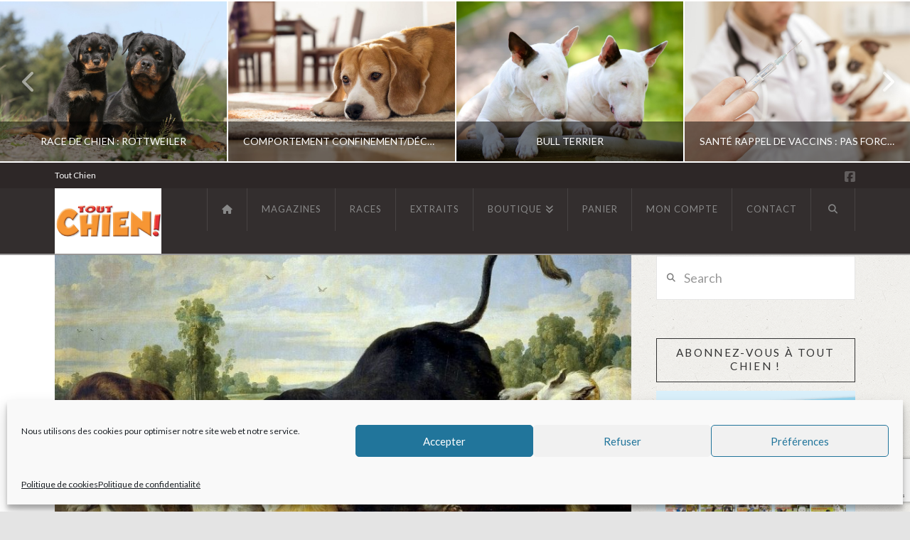

--- FILE ---
content_type: text/html; charset=UTF-8
request_url: https://toutchien.fr/histoire-du-chien-secrets-et-anecdotes/
body_size: 31518
content:
<!DOCTYPE html>
<html class="no-js" lang="fr-FR">
<head>
<meta charset="UTF-8">
<meta name="viewport" content="width=device-width, initial-scale=1.0">
<link rel="pingback" href="https://toutchien.fr/xmlrpc.php">
<meta name='robots' content='index, follow, max-image-preview:large, max-snippet:-1, max-video-preview:-1' />
<script>window._wca = window._wca || [];</script>
<meta property="og:title" content="Histoire du chien, secrets et anecdotes"/>
<meta property="og:description" content=""/>
<meta property="og:image:alt" content="Chiens et taureau toile de Paul de Vos 1595 1678"/>
<meta property="og:image" content="https://toutchien.fr/wp-content/uploads/2021/05/Chiens-et-taureau-toile-de-Paul-de-Vos-1595-1678.jpg"/>
<meta property="og:image:width" content="1200" />
<meta property="og:image:height" content="904" />
<meta property="og:type" content="article"/>
<meta property="og:article:published_time" content="2021-05-24 13:20:39"/>
<meta property="og:article:modified_time" content="2022-03-04 09:54:49"/>
<meta name="twitter:card" content="summary">
<meta name="twitter:title" content="Histoire du chien, secrets et anecdotes"/>
<meta name="twitter:description" content=""/>
<meta name="twitter:image" content="https://toutchien.fr/wp-content/uploads/2021/05/Chiens-et-taureau-toile-de-Paul-de-Vos-1595-1678.jpg"/>
<meta name="twitter:image:alt" content="Chiens et taureau toile de Paul de Vos 1595 1678"/>
<meta name="author" content="ToutChien"/>

	<!-- This site is optimized with the Yoast SEO plugin v26.6 - https://yoast.com/wordpress/plugins/seo/ -->
	<title>Histoire du chien, secrets et anecdotes</title>
	<meta name="description" content="Nous avons donc pris l’exemple, dans un premier temps car d’autres petites races suivront, du cairn terrier sans oublier ses cousins" />
	<link rel="canonical" href="https://toutchien.fr/histoire-du-chien-secrets-et-anecdotes/" />
	<meta property="og:url" content="https://toutchien.fr/histoire-du-chien-secrets-et-anecdotes/" />
	<meta property="og:site_name" content="Tout Chien le Magazine" />
	<meta property="article:published_time" content="2021-05-24T13:20:39+00:00" />
	<meta property="article:modified_time" content="2022-03-04T09:54:49+00:00" />
	<meta property="og:image" content="https://toutchien.fr/wp-content/uploads/2021/05/Chiens-et-taureau-toile-de-Paul-de-Vos-1595-1678.jpg" />
	<meta property="og:image:width" content="1200" />
	<meta property="og:image:height" content="904" />
	<meta property="og:image:type" content="image/jpeg" />
	<meta name="author" content="ToutChien" />
	<meta name="twitter:label1" content="Écrit par" />
	<meta name="twitter:data1" content="ToutChien" />
	<meta name="twitter:label2" content="Durée de lecture estimée" />
	<meta name="twitter:data2" content="4 minutes" />
	<script type="application/ld+json" class="yoast-schema-graph">{"@context":"https://schema.org","@graph":[{"@type":"Article","@id":"https://toutchien.fr/histoire-du-chien-secrets-et-anecdotes/#article","isPartOf":{"@id":"https://toutchien.fr/histoire-du-chien-secrets-et-anecdotes/"},"author":{"name":"ToutChien","@id":"https://toutchien.fr/#/schema/person/15535e6692e80f0063de153faef38d52"},"headline":"Histoire du chien, secrets et anecdotes","datePublished":"2021-05-24T13:20:39+00:00","dateModified":"2022-03-04T09:54:49+00:00","mainEntityOfPage":{"@id":"https://toutchien.fr/histoire-du-chien-secrets-et-anecdotes/"},"wordCount":887,"publisher":{"@id":"https://toutchien.fr/#organization"},"image":{"@id":"https://toutchien.fr/histoire-du-chien-secrets-et-anecdotes/#primaryimage"},"thumbnailUrl":"https://toutchien.fr/wp-content/uploads/2021/05/Chiens-et-taureau-toile-de-Paul-de-Vos-1595-1678.jpg","articleSection":["Extraits d'articles","histoire"],"inLanguage":"fr-FR"},{"@type":"WebPage","@id":"https://toutchien.fr/histoire-du-chien-secrets-et-anecdotes/","url":"https://toutchien.fr/histoire-du-chien-secrets-et-anecdotes/","name":"Histoire du chien, secrets et anecdotes","isPartOf":{"@id":"https://toutchien.fr/#website"},"primaryImageOfPage":{"@id":"https://toutchien.fr/histoire-du-chien-secrets-et-anecdotes/#primaryimage"},"image":{"@id":"https://toutchien.fr/histoire-du-chien-secrets-et-anecdotes/#primaryimage"},"thumbnailUrl":"https://toutchien.fr/wp-content/uploads/2021/05/Chiens-et-taureau-toile-de-Paul-de-Vos-1595-1678.jpg","datePublished":"2021-05-24T13:20:39+00:00","dateModified":"2022-03-04T09:54:49+00:00","description":"Nous avons donc pris l’exemple, dans un premier temps car d’autres petites races suivront, du cairn terrier sans oublier ses cousins","breadcrumb":{"@id":"https://toutchien.fr/histoire-du-chien-secrets-et-anecdotes/#breadcrumb"},"inLanguage":"fr-FR","potentialAction":[{"@type":"ReadAction","target":["https://toutchien.fr/histoire-du-chien-secrets-et-anecdotes/"]}]},{"@type":"ImageObject","inLanguage":"fr-FR","@id":"https://toutchien.fr/histoire-du-chien-secrets-et-anecdotes/#primaryimage","url":"https://toutchien.fr/wp-content/uploads/2021/05/Chiens-et-taureau-toile-de-Paul-de-Vos-1595-1678.jpg","contentUrl":"https://toutchien.fr/wp-content/uploads/2021/05/Chiens-et-taureau-toile-de-Paul-de-Vos-1595-1678.jpg","width":1200,"height":904,"caption":"Chiens et taureau toile de Paul de Vos 1595 1678"},{"@type":"BreadcrumbList","@id":"https://toutchien.fr/histoire-du-chien-secrets-et-anecdotes/#breadcrumb","itemListElement":[{"@type":"ListItem","position":1,"name":"Accueil","item":"https://toutchien.fr/"},{"@type":"ListItem","position":2,"name":"News de Tout Chien","item":"https://toutchien.fr/news-de-tout-chien/"},{"@type":"ListItem","position":3,"name":"Histoire du chien, secrets et anecdotes"}]},{"@type":"WebSite","@id":"https://toutchien.fr/#website","url":"https://toutchien.fr/","name":"Tout Chien le Magazine","description":"Le magazine pour les maîtres","publisher":{"@id":"https://toutchien.fr/#organization"},"potentialAction":[{"@type":"SearchAction","target":{"@type":"EntryPoint","urlTemplate":"https://toutchien.fr/?s={search_term_string}"},"query-input":{"@type":"PropertyValueSpecification","valueRequired":true,"valueName":"search_term_string"}}],"inLanguage":"fr-FR"},{"@type":"Organization","@id":"https://toutchien.fr/#organization","name":"Tout Chien","url":"https://toutchien.fr/","logo":{"@type":"ImageObject","inLanguage":"fr-FR","@id":"https://toutchien.fr/#/schema/logo/image/","url":"https://toutchien.fr/wp-content/uploads/2019/07/logo-512-tout-chien.jpg","contentUrl":"https://toutchien.fr/wp-content/uploads/2019/07/logo-512-tout-chien.jpg","width":512,"height":512,"caption":"Tout Chien"},"image":{"@id":"https://toutchien.fr/#/schema/logo/image/"}},{"@type":"Person","@id":"https://toutchien.fr/#/schema/person/15535e6692e80f0063de153faef38d52","name":"ToutChien","image":{"@type":"ImageObject","inLanguage":"fr-FR","@id":"https://toutchien.fr/#/schema/person/image/","url":"https://secure.gravatar.com/avatar/5033bb335e49bc70ff362661c9ea6811f8ec8fbcc26452eec6795cf4e93156b4?s=96&d=mm&r=g","contentUrl":"https://secure.gravatar.com/avatar/5033bb335e49bc70ff362661c9ea6811f8ec8fbcc26452eec6795cf4e93156b4?s=96&d=mm&r=g","caption":"ToutChien"},"url":"https://toutchien.fr/author/toutchien/"}]}</script>
	<!-- / Yoast SEO plugin. -->


<link rel='dns-prefetch' href='//stats.wp.com' />
<link rel='dns-prefetch' href='//www.googletagmanager.com' />
<link rel="alternate" type="application/rss+xml" title="Tout Chien le Magazine &raquo; Flux" href="https://toutchien.fr/feed/" />
<link rel="alternate" type="application/rss+xml" title="Tout Chien le Magazine &raquo; Flux des commentaires" href="https://toutchien.fr/comments/feed/" />
<link rel="alternate" type="application/rss+xml" title="Tout Chien le Magazine &raquo; Histoire du chien, secrets et anecdotes Flux des commentaires" href="https://toutchien.fr/histoire-du-chien-secrets-et-anecdotes/feed/" />
<link rel="alternate" title="oEmbed (JSON)" type="application/json+oembed" href="https://toutchien.fr/wp-json/oembed/1.0/embed?url=https%3A%2F%2Ftoutchien.fr%2Fhistoire-du-chien-secrets-et-anecdotes%2F" />
<link rel="alternate" title="oEmbed (XML)" type="text/xml+oembed" href="https://toutchien.fr/wp-json/oembed/1.0/embed?url=https%3A%2F%2Ftoutchien.fr%2Fhistoire-du-chien-secrets-et-anecdotes%2F&#038;format=xml" />
<style id='wp-img-auto-sizes-contain-inline-css' type='text/css'>
img:is([sizes=auto i],[sizes^="auto," i]){contain-intrinsic-size:3000px 1500px}
/*# sourceURL=wp-img-auto-sizes-contain-inline-css */
</style>
<link rel='stylesheet' id='sgr-css' href='https://toutchien.fr/wp-content/plugins/simple-google-recaptcha/sgr.css?ver=1668442548' type='text/css' media='all' />
<link rel='stylesheet' id='layerslider-css' href='https://toutchien.fr/wp-content/plugins/LayerSlider/assets/static/layerslider/css/layerslider.css?ver=7.11.1' type='text/css' media='all' />
<style id='wp-emoji-styles-inline-css' type='text/css'>

	img.wp-smiley, img.emoji {
		display: inline !important;
		border: none !important;
		box-shadow: none !important;
		height: 1em !important;
		width: 1em !important;
		margin: 0 0.07em !important;
		vertical-align: -0.1em !important;
		background: none !important;
		padding: 0 !important;
	}
/*# sourceURL=wp-emoji-styles-inline-css */
</style>
<link rel='stylesheet' id='wp-block-library-css' href='https://toutchien.fr/wp-includes/css/dist/block-library/style.min.css?ver=6.9' type='text/css' media='all' />
<style id='global-styles-inline-css' type='text/css'>
:root{--wp--preset--aspect-ratio--square: 1;--wp--preset--aspect-ratio--4-3: 4/3;--wp--preset--aspect-ratio--3-4: 3/4;--wp--preset--aspect-ratio--3-2: 3/2;--wp--preset--aspect-ratio--2-3: 2/3;--wp--preset--aspect-ratio--16-9: 16/9;--wp--preset--aspect-ratio--9-16: 9/16;--wp--preset--color--black: #000000;--wp--preset--color--cyan-bluish-gray: #abb8c3;--wp--preset--color--white: #ffffff;--wp--preset--color--pale-pink: #f78da7;--wp--preset--color--vivid-red: #cf2e2e;--wp--preset--color--luminous-vivid-orange: #ff6900;--wp--preset--color--luminous-vivid-amber: #fcb900;--wp--preset--color--light-green-cyan: #7bdcb5;--wp--preset--color--vivid-green-cyan: #00d084;--wp--preset--color--pale-cyan-blue: #8ed1fc;--wp--preset--color--vivid-cyan-blue: #0693e3;--wp--preset--color--vivid-purple: #9b51e0;--wp--preset--gradient--vivid-cyan-blue-to-vivid-purple: linear-gradient(135deg,rgb(6,147,227) 0%,rgb(155,81,224) 100%);--wp--preset--gradient--light-green-cyan-to-vivid-green-cyan: linear-gradient(135deg,rgb(122,220,180) 0%,rgb(0,208,130) 100%);--wp--preset--gradient--luminous-vivid-amber-to-luminous-vivid-orange: linear-gradient(135deg,rgb(252,185,0) 0%,rgb(255,105,0) 100%);--wp--preset--gradient--luminous-vivid-orange-to-vivid-red: linear-gradient(135deg,rgb(255,105,0) 0%,rgb(207,46,46) 100%);--wp--preset--gradient--very-light-gray-to-cyan-bluish-gray: linear-gradient(135deg,rgb(238,238,238) 0%,rgb(169,184,195) 100%);--wp--preset--gradient--cool-to-warm-spectrum: linear-gradient(135deg,rgb(74,234,220) 0%,rgb(151,120,209) 20%,rgb(207,42,186) 40%,rgb(238,44,130) 60%,rgb(251,105,98) 80%,rgb(254,248,76) 100%);--wp--preset--gradient--blush-light-purple: linear-gradient(135deg,rgb(255,206,236) 0%,rgb(152,150,240) 100%);--wp--preset--gradient--blush-bordeaux: linear-gradient(135deg,rgb(254,205,165) 0%,rgb(254,45,45) 50%,rgb(107,0,62) 100%);--wp--preset--gradient--luminous-dusk: linear-gradient(135deg,rgb(255,203,112) 0%,rgb(199,81,192) 50%,rgb(65,88,208) 100%);--wp--preset--gradient--pale-ocean: linear-gradient(135deg,rgb(255,245,203) 0%,rgb(182,227,212) 50%,rgb(51,167,181) 100%);--wp--preset--gradient--electric-grass: linear-gradient(135deg,rgb(202,248,128) 0%,rgb(113,206,126) 100%);--wp--preset--gradient--midnight: linear-gradient(135deg,rgb(2,3,129) 0%,rgb(40,116,252) 100%);--wp--preset--font-size--small: 13px;--wp--preset--font-size--medium: 20px;--wp--preset--font-size--large: 36px;--wp--preset--font-size--x-large: 42px;--wp--preset--spacing--20: 0.44rem;--wp--preset--spacing--30: 0.67rem;--wp--preset--spacing--40: 1rem;--wp--preset--spacing--50: 1.5rem;--wp--preset--spacing--60: 2.25rem;--wp--preset--spacing--70: 3.38rem;--wp--preset--spacing--80: 5.06rem;--wp--preset--shadow--natural: 6px 6px 9px rgba(0, 0, 0, 0.2);--wp--preset--shadow--deep: 12px 12px 50px rgba(0, 0, 0, 0.4);--wp--preset--shadow--sharp: 6px 6px 0px rgba(0, 0, 0, 0.2);--wp--preset--shadow--outlined: 6px 6px 0px -3px rgb(255, 255, 255), 6px 6px rgb(0, 0, 0);--wp--preset--shadow--crisp: 6px 6px 0px rgb(0, 0, 0);}:where(.is-layout-flex){gap: 0.5em;}:where(.is-layout-grid){gap: 0.5em;}body .is-layout-flex{display: flex;}.is-layout-flex{flex-wrap: wrap;align-items: center;}.is-layout-flex > :is(*, div){margin: 0;}body .is-layout-grid{display: grid;}.is-layout-grid > :is(*, div){margin: 0;}:where(.wp-block-columns.is-layout-flex){gap: 2em;}:where(.wp-block-columns.is-layout-grid){gap: 2em;}:where(.wp-block-post-template.is-layout-flex){gap: 1.25em;}:where(.wp-block-post-template.is-layout-grid){gap: 1.25em;}.has-black-color{color: var(--wp--preset--color--black) !important;}.has-cyan-bluish-gray-color{color: var(--wp--preset--color--cyan-bluish-gray) !important;}.has-white-color{color: var(--wp--preset--color--white) !important;}.has-pale-pink-color{color: var(--wp--preset--color--pale-pink) !important;}.has-vivid-red-color{color: var(--wp--preset--color--vivid-red) !important;}.has-luminous-vivid-orange-color{color: var(--wp--preset--color--luminous-vivid-orange) !important;}.has-luminous-vivid-amber-color{color: var(--wp--preset--color--luminous-vivid-amber) !important;}.has-light-green-cyan-color{color: var(--wp--preset--color--light-green-cyan) !important;}.has-vivid-green-cyan-color{color: var(--wp--preset--color--vivid-green-cyan) !important;}.has-pale-cyan-blue-color{color: var(--wp--preset--color--pale-cyan-blue) !important;}.has-vivid-cyan-blue-color{color: var(--wp--preset--color--vivid-cyan-blue) !important;}.has-vivid-purple-color{color: var(--wp--preset--color--vivid-purple) !important;}.has-black-background-color{background-color: var(--wp--preset--color--black) !important;}.has-cyan-bluish-gray-background-color{background-color: var(--wp--preset--color--cyan-bluish-gray) !important;}.has-white-background-color{background-color: var(--wp--preset--color--white) !important;}.has-pale-pink-background-color{background-color: var(--wp--preset--color--pale-pink) !important;}.has-vivid-red-background-color{background-color: var(--wp--preset--color--vivid-red) !important;}.has-luminous-vivid-orange-background-color{background-color: var(--wp--preset--color--luminous-vivid-orange) !important;}.has-luminous-vivid-amber-background-color{background-color: var(--wp--preset--color--luminous-vivid-amber) !important;}.has-light-green-cyan-background-color{background-color: var(--wp--preset--color--light-green-cyan) !important;}.has-vivid-green-cyan-background-color{background-color: var(--wp--preset--color--vivid-green-cyan) !important;}.has-pale-cyan-blue-background-color{background-color: var(--wp--preset--color--pale-cyan-blue) !important;}.has-vivid-cyan-blue-background-color{background-color: var(--wp--preset--color--vivid-cyan-blue) !important;}.has-vivid-purple-background-color{background-color: var(--wp--preset--color--vivid-purple) !important;}.has-black-border-color{border-color: var(--wp--preset--color--black) !important;}.has-cyan-bluish-gray-border-color{border-color: var(--wp--preset--color--cyan-bluish-gray) !important;}.has-white-border-color{border-color: var(--wp--preset--color--white) !important;}.has-pale-pink-border-color{border-color: var(--wp--preset--color--pale-pink) !important;}.has-vivid-red-border-color{border-color: var(--wp--preset--color--vivid-red) !important;}.has-luminous-vivid-orange-border-color{border-color: var(--wp--preset--color--luminous-vivid-orange) !important;}.has-luminous-vivid-amber-border-color{border-color: var(--wp--preset--color--luminous-vivid-amber) !important;}.has-light-green-cyan-border-color{border-color: var(--wp--preset--color--light-green-cyan) !important;}.has-vivid-green-cyan-border-color{border-color: var(--wp--preset--color--vivid-green-cyan) !important;}.has-pale-cyan-blue-border-color{border-color: var(--wp--preset--color--pale-cyan-blue) !important;}.has-vivid-cyan-blue-border-color{border-color: var(--wp--preset--color--vivid-cyan-blue) !important;}.has-vivid-purple-border-color{border-color: var(--wp--preset--color--vivid-purple) !important;}.has-vivid-cyan-blue-to-vivid-purple-gradient-background{background: var(--wp--preset--gradient--vivid-cyan-blue-to-vivid-purple) !important;}.has-light-green-cyan-to-vivid-green-cyan-gradient-background{background: var(--wp--preset--gradient--light-green-cyan-to-vivid-green-cyan) !important;}.has-luminous-vivid-amber-to-luminous-vivid-orange-gradient-background{background: var(--wp--preset--gradient--luminous-vivid-amber-to-luminous-vivid-orange) !important;}.has-luminous-vivid-orange-to-vivid-red-gradient-background{background: var(--wp--preset--gradient--luminous-vivid-orange-to-vivid-red) !important;}.has-very-light-gray-to-cyan-bluish-gray-gradient-background{background: var(--wp--preset--gradient--very-light-gray-to-cyan-bluish-gray) !important;}.has-cool-to-warm-spectrum-gradient-background{background: var(--wp--preset--gradient--cool-to-warm-spectrum) !important;}.has-blush-light-purple-gradient-background{background: var(--wp--preset--gradient--blush-light-purple) !important;}.has-blush-bordeaux-gradient-background{background: var(--wp--preset--gradient--blush-bordeaux) !important;}.has-luminous-dusk-gradient-background{background: var(--wp--preset--gradient--luminous-dusk) !important;}.has-pale-ocean-gradient-background{background: var(--wp--preset--gradient--pale-ocean) !important;}.has-electric-grass-gradient-background{background: var(--wp--preset--gradient--electric-grass) !important;}.has-midnight-gradient-background{background: var(--wp--preset--gradient--midnight) !important;}.has-small-font-size{font-size: var(--wp--preset--font-size--small) !important;}.has-medium-font-size{font-size: var(--wp--preset--font-size--medium) !important;}.has-large-font-size{font-size: var(--wp--preset--font-size--large) !important;}.has-x-large-font-size{font-size: var(--wp--preset--font-size--x-large) !important;}
/*# sourceURL=global-styles-inline-css */
</style>

<style id='classic-theme-styles-inline-css' type='text/css'>
/*! This file is auto-generated */
.wp-block-button__link{color:#fff;background-color:#32373c;border-radius:9999px;box-shadow:none;text-decoration:none;padding:calc(.667em + 2px) calc(1.333em + 2px);font-size:1.125em}.wp-block-file__button{background:#32373c;color:#fff;text-decoration:none}
/*# sourceURL=/wp-includes/css/classic-themes.min.css */
</style>
<link rel='stylesheet' id='woocommerce-smallscreen-css' href='https://toutchien.fr/wp-content/plugins/woocommerce/assets/css/woocommerce-smallscreen.css?ver=10.4.3' type='text/css' media='only screen and (max-width: 768px)' />
<style id='woocommerce-inline-inline-css' type='text/css'>
.woocommerce form .form-row .required { visibility: visible; }
/*# sourceURL=woocommerce-inline-inline-css */
</style>
<link rel='stylesheet' id='cmplz-general-css' href='https://toutchien.fr/wp-content/plugins/complianz-gdpr/assets/css/cookieblocker.min.css?ver=1767572313' type='text/css' media='all' />
<link rel='stylesheet' id='x-stack-css' href='https://toutchien.fr/wp-content/themes/x/framework/dist/css/site/stacks/ethos.css?ver=10.6.4' type='text/css' media='all' />
<link rel='stylesheet' id='x-woocommerce-css' href='https://toutchien.fr/wp-content/themes/x/framework/dist/css/site/woocommerce/ethos.css?ver=10.6.4' type='text/css' media='all' />
<style id='cs-inline-css' type='text/css'>
@media (min-width:1200px){.x-hide-xl{display:none !important;}}@media (min-width:979px) and (max-width:1199px){.x-hide-lg{display:none !important;}}@media (min-width:767px) and (max-width:978px){.x-hide-md{display:none !important;}}@media (min-width:480px) and (max-width:766px){.x-hide-sm{display:none !important;}}@media (max-width:479px){.x-hide-xs{display:none !important;}} a,h1 a:hover,h2 a:hover,h3 a:hover,h4 a:hover,h5 a:hover,h6 a:hover,.x-breadcrumb-wrap a:hover,.x-comment-author a:hover,.x-comment-time:hover,.p-meta > span > a:hover,.format-link .link a:hover,.x-main .widget ul li a:hover,.x-main .widget ol li a:hover,.x-main .widget_tag_cloud .tagcloud a:hover,.x-sidebar .widget ul li a:hover,.x-sidebar .widget ol li a:hover,.x-sidebar .widget_tag_cloud .tagcloud a:hover,.x-portfolio .entry-extra .x-ul-tags li a:hover{color:rgb(255,155,0);}a:hover{color:rgb(130,79,2);}.woocommerce .price > .amount,.woocommerce .price > ins > .amount,.woocommerce .star-rating:before,.woocommerce .star-rating span:before{color:rgb(255,155,0);}a.x-img-thumbnail:hover{border-color:rgb(255,155,0);}.woocommerce .onsale,.widget_price_filter .ui-slider .ui-slider-range{background-color:rgb(255,155,0);}.x-main{width:72%;}.x-sidebar{width:calc( 100% - 72%);}.x-post-slider-archive-active .x-container.main:not(.x-row):not(.x-grid):before{top:0;}.x-content-sidebar-active .x-container.main:not(.x-row):not(.x-grid):before{right:calc( 100% - 72%);}.x-sidebar-content-active .x-container.main:not(.x-row):not(.x-grid):before{left:calc( 100% - 72%);}.x-full-width-active .x-container.main:not(.x-row):not(.x-grid):before{left:-5000em;}.h-landmark,.x-main .h-widget,.x-main .h-widget a.rsswidget,.x-main .h-widget a.rsswidget:hover,.x-main .widget.widget_pages .current_page_item a,.x-main .widget.widget_nav_menu .current-menu-item a,.x-main .widget.widget_pages .current_page_item a:hover,.x-main .widget.widget_nav_menu .current-menu-item a:hover,.x-sidebar .h-widget,.x-sidebar .h-widget a.rsswidget,.x-sidebar .h-widget a.rsswidget:hover,.x-sidebar .widget.widget_pages .current_page_item a,.x-sidebar .widget.widget_nav_menu .current-menu-item a,.x-sidebar .widget.widget_pages .current_page_item a:hover,.x-sidebar .widget.widget_nav_menu .current-menu-item a:hover{color:#333333;}.x-main .widget,.x-main .widget a,.x-main .widget ul li a,.x-main .widget ol li a,.x-main .widget_tag_cloud .tagcloud a,.x-main .widget_product_tag_cloud .tagcloud a,.x-main .widget a:hover,.x-main .widget ul li a:hover,.x-main .widget ol li a:hover,.x-main .widget_tag_cloud .tagcloud a:hover,.x-main .widget_product_tag_cloud .tagcloud a:hover,.x-main .widget_shopping_cart .buttons .button,.x-main .widget_price_filter .price_slider_amount .button,.x-sidebar .widget,.x-sidebar .widget a,.x-sidebar .widget ul li a,.x-sidebar .widget ol li a,.x-sidebar .widget_tag_cloud .tagcloud a,.x-sidebar .widget_product_tag_cloud .tagcloud a,.x-sidebar .widget a:hover,.x-sidebar .widget ul li a:hover,.x-sidebar .widget ol li a:hover,.x-sidebar .widget_tag_cloud .tagcloud a:hover,.x-sidebar .widget_product_tag_cloud .tagcloud a:hover,.x-sidebar .widget_shopping_cart .buttons .button,.x-sidebar .widget_price_filter .price_slider_amount .button{color:#8e8e8e;}.x-main .h-widget,.x-main .widget.widget_pages .current_page_item,.x-main .widget.widget_nav_menu .current-menu-item,.x-sidebar .h-widget,.x-sidebar .widget.widget_pages .current_page_item,.x-sidebar .widget.widget_nav_menu .current-menu-item{border-color:#333333;}.x-post-slider{height:425px;}.archive .x-post-slider{height:425px;}.x-post-slider .x-post-slider-entry{padding-bottom:425px;}.archive .x-post-slider .x-post-slider-entry{padding-bottom:425px;}.format-link .link a,.x-portfolio .entry-extra .x-ul-tags li a{color:#7a7a7a;}.p-meta > span > a,.x-nav-articles a,.entry-top-navigation .entry-parent,.option-set .x-index-filters,.option-set .x-portfolio-filters,.option-set .x-index-filters-menu >li >a:hover,.option-set .x-index-filters-menu >li >a.selected,.option-set .x-portfolio-filters-menu > li > a:hover,.option-set .x-portfolio-filters-menu > li > a.selected{color:#333333;}.x-nav-articles a,.entry-top-navigation .entry-parent,.option-set .x-index-filters,.option-set .x-portfolio-filters,.option-set .x-index-filters i,.option-set .x-portfolio-filters i{border-color:#333333;}.x-nav-articles a:hover,.entry-top-navigation .entry-parent:hover,.option-set .x-index-filters:hover i,.option-set .x-portfolio-filters:hover i{background-color:#333333;}@media (max-width:978.98px){.x-content-sidebar-active .x-container.main:not(.x-row):not(.x-grid):before,.x-sidebar-content-active .x-container.main:not(.x-row):not(.x-grid):before{left:-5000em;}body .x-main .widget,body .x-main .widget a,body .x-main .widget a:hover,body .x-main .widget ul li a,body .x-main .widget ol li a,body .x-main .widget ul li a:hover,body .x-main .widget ol li a:hover,body .x-sidebar .widget,body .x-sidebar .widget a,body .x-sidebar .widget a:hover,body .x-sidebar .widget ul li a,body .x-sidebar .widget ol li a,body .x-sidebar .widget ul li a:hover,body .x-sidebar .widget ol li a:hover{color:#7a7a7a;}body .x-main .h-widget,body .x-main .widget.widget_pages .current_page_item a,body .x-main .widget.widget_nav_menu .current-menu-item a,body .x-main .widget.widget_pages .current_page_item a:hover,body .x-main .widget.widget_nav_menu .current-menu-item a:hover,body .x-sidebar .h-widget,body .x-sidebar .widget.widget_pages .current_page_item a,body .x-sidebar .widget.widget_nav_menu .current-menu-item a,body .x-sidebar .widget.widget_pages .current_page_item a:hover,body .x-sidebar .widget.widget_nav_menu .current-menu-item a:hover{color:#333333;}body .x-main .h-widget,body .x-main .widget.widget_pages .current_page_item,body .x-main .widget.widget_nav_menu .current-menu-item,body .x-sidebar .h-widget,body .x-sidebar .widget.widget_pages .current_page_item,body .x-sidebar .widget.widget_nav_menu .current-menu-item{border-color:#333333;}}@media (max-width:766.98px){.x-post-slider,.archive .x-post-slider{height:auto !important;}.x-post-slider .x-post-slider-entry,.archive .x-post-slider .x-post-slider-entry{padding-bottom:65% !important;}}html{font-size:18px;}@media (min-width:479px){html{font-size:18px;}}@media (min-width:766px){html{font-size:18px;}}@media (min-width:978px){html{font-size:18px;}}@media (min-width:1199px){html{font-size:18px;}}body{font-style:normal;font-weight:400;color:#7a7a7a;background:#e4e4e4 url(//theme.co/media/neutral1.png) center top repeat;}.w-b{font-weight:400 !important;}h1,h2,h3,h4,h5,h6,.h1,.h2,.h3,.h4,.h5,.h6,.x-text-headline{font-family:"Lato",sans-serif;font-style:normal;font-weight:400;text-transform:uppercase;}h1,.h1{letter-spacing:0.048em;}h2,.h2{letter-spacing:0.068em;}h3,.h3{letter-spacing:0.085em;}h4,.h4{letter-spacing:0.113em;}h5,.h5{letter-spacing:0.129em;}h6,.h6{letter-spacing:0.194em;}.w-h{font-weight:400 !important;}.x-container.width{width:88%;}.x-container.max{max-width:1200px;}.x-bar-content.x-container.width{flex-basis:88%;}.x-main.full{float:none;clear:both;display:block;width:auto;}@media (max-width:978.98px){.x-main.full,.x-main.left,.x-main.right,.x-sidebar.left,.x-sidebar.right{float:none;display:block;width:auto !important;}}.entry-header,.entry-content{font-size:1rem;}body,input,button,select,textarea{font-family:"Lato",sans-serif;}h1,h2,h3,h4,h5,h6,.h1,.h2,.h3,.h4,.h5,.h6,h1 a,h2 a,h3 a,h4 a,h5 a,h6 a,.h1 a,.h2 a,.h3 a,.h4 a,.h5 a,.h6 a,blockquote{color:#333333;}.cfc-h-tx{color:#333333 !important;}.cfc-h-bd{border-color:#333333 !important;}.cfc-h-bg{background-color:#333333 !important;}.cfc-b-tx{color:#7a7a7a !important;}.cfc-b-bd{border-color:#7a7a7a !important;}.cfc-b-bg{background-color:#7a7a7a !important;}.x-btn,.button,[type="submit"]{color:rgb(238,9,47);border-color:rgb(245,5,40);background-color:#52725d;border-width:3px;text-transform:uppercase;background-color:transparent;}.x-btn:hover,.button:hover,[type="submit"]:hover{color:rgb(176,20,20);border-color:rgb(148,35,60);background-color:#52725d;border-width:3px;text-transform:uppercase;background-color:transparent;}.x-btn.x-btn-real,.x-btn.x-btn-real:hover{margin-bottom:0.25em;text-shadow:0 0.075em 0.075em rgba(0,0,0,0.65);}.x-btn.x-btn-real{box-shadow:0 0.25em 0 0 #2d3f33,0 4px 9px rgba(0,0,0,0.75);}.x-btn.x-btn-real:hover{box-shadow:0 0.25em 0 0 #2d3f33,0 4px 9px rgba(0,0,0,0.75);}.x-btn.x-btn-flat,.x-btn.x-btn-flat:hover{margin-bottom:0;text-shadow:0 0.075em 0.075em rgba(0,0,0,0.65);box-shadow:none;}.x-btn.x-btn-transparent,.x-btn.x-btn-transparent:hover{margin-bottom:0;border-width:3px;text-shadow:none;text-transform:uppercase;background-color:transparent;box-shadow:none;}.x-cart-notification-icon.loading{color:;}.x-cart-notification:before{background-color:;}.x-cart-notification-icon.added{color:;}.x-cart-notification.added:before{background-color:;}.woocommerce-MyAccount-navigation-link a{color:#7a7a7a;}.woocommerce-MyAccount-navigation-link a:hover,.woocommerce-MyAccount-navigation-link.is-active a{color:#333333;}.cart_item .product-remove a{color:#7a7a7a;}.cart_item .product-remove a:hover{color:#333333;}.cart_item .product-name a{color:#333333;}.cart_item .product-name a:hover{color:rgb(255,155,0);}.woocommerce p.stars span a{background-color:rgb(255,155,0);}.x-topbar,.x-colophon.bottom{background-color:#2d2727;}.x-logobar,.x-navbar,.x-navbar .sub-menu,.x-colophon.top{background-color:#332e2e;}.x-navbar .desktop .x-nav > li > a,.x-navbar .desktop .sub-menu a,.x-navbar .mobile .x-nav li > a,.x-breadcrumb-wrap a,.x-breadcrumbs .delimiter{color:#888888;}.x-topbar .p-info a:hover,.x-social-global a:hover,.x-navbar .desktop .x-nav > li > a:hover,.x-navbar .desktop .x-nav > .x-active > a,.x-navbar .desktop .x-nav > .current-menu-item > a,.x-navbar .desktop .sub-menu a:hover,.x-navbar .desktop .sub-menu .x-active > a,.x-navbar .desktop .sub-menu .current-menu-item > a,.x-navbar .desktop .x-nav .x-megamenu > .sub-menu > li > a,.x-navbar .mobile .x-nav li > a:hover,.x-navbar .mobile .x-nav .x-active > a,.x-navbar .mobile .x-nav .current-menu-item > a,.x-widgetbar .widget a:hover,.x-colophon .widget a:hover,.x-colophon.bottom .x-colophon-content a:hover,.x-colophon.bottom .x-nav a:hover{color:#ffffff;}.x-navbar .desktop .x-nav > li.tax-item-44 > a:hover,.x-navbar .desktop .x-nav > li.tax-item-44.x-active > a{box-shadow:0 2px 0 0 #ffffff;}.x-navbar .desktop .x-nav > li.tax-item-42 > a:hover,.x-navbar .desktop .x-nav > li.tax-item-42.x-active > a{box-shadow:0 2px 0 0 #ffffff;}.x-navbar .desktop .x-nav > li.tax-item-43 > a:hover,.x-navbar .desktop .x-nav > li.tax-item-43.x-active > a{box-shadow:0 2px 0 0 #ffffff;}.x-navbar .desktop .x-nav > li > a:hover,.x-navbar .desktop .x-nav > .x-active > a,.x-navbar .desktop .x-nav > .current-menu-item > a{box-shadow:0 2px 0 0 rgb(255,155,0);}.x-navbar .desktop .x-nav > li > a{height:60px;padding-top:23px;}.x-navbar-fixed-top-active .x-navbar-wrap{margin-bottom:2px;}.x-navbar .desktop .x-nav > li ul{top:calc(60px + 2px);}@media (max-width:979px){.x-navbar-fixed-top-active .x-navbar-wrap{margin-bottom:0;}}body.x-navbar-fixed-top-active .x-navbar-wrap{height:60px;}.x-navbar-inner{min-height:60px;}.x-brand{margin-top:0px;font-family:"Merriweather",serif;font-size:30px;font-style:normal;font-weight:300;letter-spacing:0.086em;text-transform:uppercase;color:#999999;}.x-brand:hover,.x-brand:focus{color:#999999;}.x-brand img{width:calc(300px / 2);}.x-navbar .x-nav-wrap .x-nav > li > a{font-family:"Lato",sans-serif;font-style:normal;font-weight:400;letter-spacing:0.077em;text-transform:uppercase;}.x-navbar .desktop .x-nav > li > a{font-size:13px;}.x-navbar .desktop .x-nav > li > a:not(.x-btn-navbar-woocommerce){padding-left:20px;padding-right:20px;}.x-navbar .desktop .x-nav > li > a > span{margin-right:-0.077em;}.x-btn-navbar{margin-top:17px;}.x-btn-navbar,.x-btn-navbar.collapsed{font-size:24px;}@media (max-width:979px){body.x-navbar-fixed-top-active .x-navbar-wrap{height:auto;}.x-widgetbar{left:0;right:0;}}.x-topbar,.x-colophon.bottom{background-color:#2d2727;}.x-logobar,.x-navbar,.x-navbar .sub-menu,.x-colophon.top{background-color:#332e2e;}.x-navbar .desktop .x-nav > li > a,.x-navbar .desktop .sub-menu a,.x-navbar .mobile .x-nav li > a,.x-breadcrumb-wrap a,.x-breadcrumbs .delimiter{color:#888888;}.x-topbar .p-info a:hover,.x-social-global a:hover,.x-navbar .desktop .x-nav > li > a:hover,.x-navbar .desktop .x-nav > .x-active > a,.x-navbar .desktop .x-nav > .current-menu-item > a,.x-navbar .desktop .sub-menu a:hover,.x-navbar .desktop .sub-menu .x-active > a,.x-navbar .desktop .sub-menu .current-menu-item > a,.x-navbar .desktop .x-nav .x-megamenu > .sub-menu > li > a,.x-navbar .mobile .x-nav li > a:hover,.x-navbar .mobile .x-nav .x-active > a,.x-navbar .mobile .x-nav .current-menu-item > a,.x-widgetbar .widget a:hover,.x-colophon .widget a:hover,.x-colophon.bottom .x-colophon-content a:hover,.x-colophon.bottom .x-nav a:hover{color:#ffffff;}.bg .mejs-container,.x-video .mejs-container{position:unset !important;} @font-face{font-family:'FontAwesomePro';font-style:normal;font-weight:900;font-display:block;src:url('https://toutchien.fr/wp-content/plugins/cornerstone/assets/fonts/fa-solid-900.woff2?ver=6.7.2') format('woff2'),url('https://toutchien.fr/wp-content/plugins/cornerstone/assets/fonts/fa-solid-900.ttf?ver=6.7.2') format('truetype');}[data-x-fa-pro-icon]{font-family:"FontAwesomePro" !important;}[data-x-fa-pro-icon]:before{content:attr(data-x-fa-pro-icon);}[data-x-icon],[data-x-icon-o],[data-x-icon-l],[data-x-icon-s],[data-x-icon-b],[data-x-icon-sr],[data-x-icon-ss],[data-x-icon-sl],[data-x-fa-pro-icon],[class*="cs-fa-"]{display:inline-flex;font-style:normal;font-weight:400;text-decoration:inherit;text-rendering:auto;-webkit-font-smoothing:antialiased;-moz-osx-font-smoothing:grayscale;}[data-x-icon].left,[data-x-icon-o].left,[data-x-icon-l].left,[data-x-icon-s].left,[data-x-icon-b].left,[data-x-icon-sr].left,[data-x-icon-ss].left,[data-x-icon-sl].left,[data-x-fa-pro-icon].left,[class*="cs-fa-"].left{margin-right:0.5em;}[data-x-icon].right,[data-x-icon-o].right,[data-x-icon-l].right,[data-x-icon-s].right,[data-x-icon-b].right,[data-x-icon-sr].right,[data-x-icon-ss].right,[data-x-icon-sl].right,[data-x-fa-pro-icon].right,[class*="cs-fa-"].right{margin-left:0.5em;}[data-x-icon]:before,[data-x-icon-o]:before,[data-x-icon-l]:before,[data-x-icon-s]:before,[data-x-icon-b]:before,[data-x-icon-sr]:before,[data-x-icon-ss]:before,[data-x-icon-sl]:before,[data-x-fa-pro-icon]:before,[class*="cs-fa-"]:before{line-height:1;}@font-face{font-family:'FontAwesome';font-style:normal;font-weight:900;font-display:block;src:url('https://toutchien.fr/wp-content/plugins/cornerstone/assets/fonts/fa-solid-900.woff2?ver=6.7.2') format('woff2'),url('https://toutchien.fr/wp-content/plugins/cornerstone/assets/fonts/fa-solid-900.ttf?ver=6.7.2') format('truetype');}[data-x-icon],[data-x-icon-s],[data-x-icon][class*="cs-fa-"]{font-family:"FontAwesome" !important;font-weight:900;}[data-x-icon]:before,[data-x-icon][class*="cs-fa-"]:before{content:attr(data-x-icon);}[data-x-icon-s]:before{content:attr(data-x-icon-s);}@font-face{font-family:'FontAwesomeRegular';font-style:normal;font-weight:400;font-display:block;src:url('https://toutchien.fr/wp-content/plugins/cornerstone/assets/fonts/fa-regular-400.woff2?ver=6.7.2') format('woff2'),url('https://toutchien.fr/wp-content/plugins/cornerstone/assets/fonts/fa-regular-400.ttf?ver=6.7.2') format('truetype');}@font-face{font-family:'FontAwesomePro';font-style:normal;font-weight:400;font-display:block;src:url('https://toutchien.fr/wp-content/plugins/cornerstone/assets/fonts/fa-regular-400.woff2?ver=6.7.2') format('woff2'),url('https://toutchien.fr/wp-content/plugins/cornerstone/assets/fonts/fa-regular-400.ttf?ver=6.7.2') format('truetype');}[data-x-icon-o]{font-family:"FontAwesomeRegular" !important;}[data-x-icon-o]:before{content:attr(data-x-icon-o);}@font-face{font-family:'FontAwesomeLight';font-style:normal;font-weight:300;font-display:block;src:url('https://toutchien.fr/wp-content/plugins/cornerstone/assets/fonts/fa-light-300.woff2?ver=6.7.2') format('woff2'),url('https://toutchien.fr/wp-content/plugins/cornerstone/assets/fonts/fa-light-300.ttf?ver=6.7.2') format('truetype');}@font-face{font-family:'FontAwesomePro';font-style:normal;font-weight:300;font-display:block;src:url('https://toutchien.fr/wp-content/plugins/cornerstone/assets/fonts/fa-light-300.woff2?ver=6.7.2') format('woff2'),url('https://toutchien.fr/wp-content/plugins/cornerstone/assets/fonts/fa-light-300.ttf?ver=6.7.2') format('truetype');}[data-x-icon-l]{font-family:"FontAwesomeLight" !important;font-weight:300;}[data-x-icon-l]:before{content:attr(data-x-icon-l);}@font-face{font-family:'FontAwesomeBrands';font-style:normal;font-weight:normal;font-display:block;src:url('https://toutchien.fr/wp-content/plugins/cornerstone/assets/fonts/fa-brands-400.woff2?ver=6.7.2') format('woff2'),url('https://toutchien.fr/wp-content/plugins/cornerstone/assets/fonts/fa-brands-400.ttf?ver=6.7.2') format('truetype');}[data-x-icon-b]{font-family:"FontAwesomeBrands" !important;}[data-x-icon-b]:before{content:attr(data-x-icon-b);}.woocommerce .button.product_type_simple:before,.woocommerce .button.product_type_variable:before,.woocommerce .button.single_add_to_cart_button:before{font-family:"FontAwesome" !important;font-weight:900;}.widget.widget_rss li .rsswidget:before{content:"\f35d";padding-right:0.4em;font-family:"FontAwesome";} .m1nk-0.x-section{margin-top:0px;margin-right:0px;margin-bottom:0px;margin-left:0px;border-top-width:0;border-right-width:0;border-bottom-width:0;border-left-width:0;padding-top:45px;padding-right:0px;padding-bottom:45px;padding-left:0px;z-index:1;}.m1nk-1.x-container{margin-top:0em;margin-right:auto;margin-bottom:0em;margin-left:auto;border-top-width:0;border-right-width:0;border-bottom-width:0;border-left-width:0;box-shadow:none;z-index:1;}.m1nk-2.x-container{text-align:left;}.m1nk-3.x-container{text-align:center;}.m1nk-4.x-column{border-top-width:0;border-right-width:0;border-bottom-width:0;border-left-width:0;box-shadow:none;z-index:1;}.m1nk-5.x-column{text-align:center;} 
/*# sourceURL=cs-inline-css */
</style>
<script type="text/javascript" id="sgr-js-extra">
/* <![CDATA[ */
var sgr = {"sgr_site_key":""};
//# sourceURL=sgr-js-extra
/* ]]> */
</script>
<script type="text/javascript" src="https://toutchien.fr/wp-content/plugins/simple-google-recaptcha/sgr.js?ver=1668442548" id="sgr-js"></script>
<script type="text/javascript" src="https://toutchien.fr/wp-includes/js/jquery/jquery.min.js?ver=3.7.1" id="jquery-core-js"></script>
<script type="text/javascript" src="https://toutchien.fr/wp-includes/js/jquery/jquery-migrate.min.js?ver=3.4.1" id="jquery-migrate-js"></script>
<script type="text/javascript" id="layerslider-utils-js-extra">
/* <![CDATA[ */
var LS_Meta = {"v":"7.11.1","fixGSAP":"1"};
//# sourceURL=layerslider-utils-js-extra
/* ]]> */
</script>
<script type="text/javascript" src="https://toutchien.fr/wp-content/plugins/LayerSlider/assets/static/layerslider/js/layerslider.utils.js?ver=7.11.1" id="layerslider-utils-js"></script>
<script type="text/javascript" src="https://toutchien.fr/wp-content/plugins/LayerSlider/assets/static/layerslider/js/layerslider.kreaturamedia.jquery.js?ver=7.11.1" id="layerslider-js"></script>
<script type="text/javascript" src="https://toutchien.fr/wp-content/plugins/LayerSlider/assets/static/layerslider/js/layerslider.transitions.js?ver=7.11.1" id="layerslider-transitions-js"></script>
<script type="text/javascript" data-jetpack-boost="ignore" src="//toutchien.fr/wp-content/plugins/revslider/sr6/assets/js/rbtools.min.js?ver=6.7.29" async id="tp-tools-js"></script>
<script type="text/javascript" data-jetpack-boost="ignore" src="//toutchien.fr/wp-content/plugins/revslider/sr6/assets/js/rs6.min.js?ver=6.7.31" async id="revmin-js"></script>
<script type="text/javascript" src="https://toutchien.fr/wp-content/plugins/woocommerce/assets/js/jquery-blockui/jquery.blockUI.min.js?ver=2.7.0-wc.10.4.3" id="wc-jquery-blockui-js" defer="defer" data-wp-strategy="defer"></script>
<script type="text/javascript" id="wc-add-to-cart-js-extra">
/* <![CDATA[ */
var wc_add_to_cart_params = {"ajax_url":"/wp-admin/admin-ajax.php","wc_ajax_url":"/?wc-ajax=%%endpoint%%","i18n_view_cart":"Voir le panier","cart_url":"https://toutchien.fr/panier/","is_cart":"","cart_redirect_after_add":"yes"};
//# sourceURL=wc-add-to-cart-js-extra
/* ]]> */
</script>
<script type="text/javascript" src="https://toutchien.fr/wp-content/plugins/woocommerce/assets/js/frontend/add-to-cart.min.js?ver=10.4.3" id="wc-add-to-cart-js" defer="defer" data-wp-strategy="defer"></script>
<script type="text/javascript" src="https://toutchien.fr/wp-content/plugins/woocommerce/assets/js/js-cookie/js.cookie.min.js?ver=2.1.4-wc.10.4.3" id="wc-js-cookie-js" defer="defer" data-wp-strategy="defer"></script>
<script type="text/javascript" id="woocommerce-js-extra">
/* <![CDATA[ */
var woocommerce_params = {"ajax_url":"/wp-admin/admin-ajax.php","wc_ajax_url":"/?wc-ajax=%%endpoint%%","i18n_password_show":"Afficher le mot de passe","i18n_password_hide":"Masquer le mot de passe"};
//# sourceURL=woocommerce-js-extra
/* ]]> */
</script>
<script type="text/javascript" src="https://toutchien.fr/wp-content/plugins/woocommerce/assets/js/frontend/woocommerce.min.js?ver=10.4.3" id="woocommerce-js" defer="defer" data-wp-strategy="defer"></script>
<script type="text/javascript" id="wc-cart-fragments-js-extra">
/* <![CDATA[ */
var wc_cart_fragments_params = {"ajax_url":"/wp-admin/admin-ajax.php","wc_ajax_url":"/?wc-ajax=%%endpoint%%","cart_hash_key":"wc_cart_hash_2c4a3061024fc07bd9b868f66ad5c771","fragment_name":"wc_fragments_2c4a3061024fc07bd9b868f66ad5c771","request_timeout":"5000"};
//# sourceURL=wc-cart-fragments-js-extra
/* ]]> */
</script>
<script type="text/javascript" src="https://toutchien.fr/wp-content/plugins/woocommerce/assets/js/frontend/cart-fragments.min.js?ver=10.4.3" id="wc-cart-fragments-js" defer="defer" data-wp-strategy="defer"></script>
<script data-service="jetpack-statistics" data-category="statistics" type="text/plain" data-cmplz-src="https://stats.wp.com/s-202605.js" id="woocommerce-analytics-js" defer="defer" data-wp-strategy="defer"></script>

<!-- Extrait de code de la balise Google (gtag.js) ajouté par Site Kit -->
<!-- Extrait Google Analytics ajouté par Site Kit -->
<script type="text/javascript" src="https://www.googletagmanager.com/gtag/js?id=G-ZYKHMZ2MGM" id="google_gtagjs-js" async></script>
<script type="text/javascript" id="google_gtagjs-js-after">
/* <![CDATA[ */
window.dataLayer = window.dataLayer || [];function gtag(){dataLayer.push(arguments);}
gtag("set","linker",{"domains":["toutchien.fr"]});
gtag("js", new Date());
gtag("set", "developer_id.dZTNiMT", true);
gtag("config", "G-ZYKHMZ2MGM");
//# sourceURL=google_gtagjs-js-after
/* ]]> */
</script>
<meta name="generator" content="Powered by LayerSlider 7.11.1 - Build Heros, Sliders, and Popups. Create Animations and Beautiful, Rich Web Content as Easy as Never Before on WordPress." />
<!-- LayerSlider updates and docs at: https://layerslider.com -->
<link rel="https://api.w.org/" href="https://toutchien.fr/wp-json/" /><link rel="alternate" title="JSON" type="application/json" href="https://toutchien.fr/wp-json/wp/v2/posts/2144" /><link rel='shortlink' href='https://toutchien.fr/?p=2144' />
<meta name="generator" content="Site Kit by Google 1.168.0" />	<style>img#wpstats{display:none}</style>
					<style>.cmplz-hidden {
					display: none !important;
				}</style>	<noscript><style>.woocommerce-product-gallery{ opacity: 1 !important; }</style></noscript>
	<meta name="generator" content="Powered by Slider Revolution 6.7.31 - responsive, Mobile-Friendly Slider Plugin for WordPress with comfortable drag and drop interface." />
<link rel="icon" href="https://toutchien.fr/wp-content/uploads/2019/07/cropped-logo-512-tout-chien-32x32.jpg" sizes="32x32" />
<link rel="icon" href="https://toutchien.fr/wp-content/uploads/2019/07/cropped-logo-512-tout-chien-192x192.jpg" sizes="192x192" />
<link rel="apple-touch-icon" href="https://toutchien.fr/wp-content/uploads/2019/07/cropped-logo-512-tout-chien-180x180.jpg" />
<meta name="msapplication-TileImage" content="https://toutchien.fr/wp-content/uploads/2019/07/cropped-logo-512-tout-chien-270x270.jpg" />
<script data-jetpack-boost="ignore">function setREVStartSize(e){
			//window.requestAnimationFrame(function() {
				window.RSIW = window.RSIW===undefined ? window.innerWidth : window.RSIW;
				window.RSIH = window.RSIH===undefined ? window.innerHeight : window.RSIH;
				try {
					var pw = document.getElementById(e.c).parentNode.offsetWidth,
						newh;
					pw = pw===0 || isNaN(pw) || (e.l=="fullwidth" || e.layout=="fullwidth") ? window.RSIW : pw;
					e.tabw = e.tabw===undefined ? 0 : parseInt(e.tabw);
					e.thumbw = e.thumbw===undefined ? 0 : parseInt(e.thumbw);
					e.tabh = e.tabh===undefined ? 0 : parseInt(e.tabh);
					e.thumbh = e.thumbh===undefined ? 0 : parseInt(e.thumbh);
					e.tabhide = e.tabhide===undefined ? 0 : parseInt(e.tabhide);
					e.thumbhide = e.thumbhide===undefined ? 0 : parseInt(e.thumbhide);
					e.mh = e.mh===undefined || e.mh=="" || e.mh==="auto" ? 0 : parseInt(e.mh,0);
					if(e.layout==="fullscreen" || e.l==="fullscreen")
						newh = Math.max(e.mh,window.RSIH);
					else{
						e.gw = Array.isArray(e.gw) ? e.gw : [e.gw];
						for (var i in e.rl) if (e.gw[i]===undefined || e.gw[i]===0) e.gw[i] = e.gw[i-1];
						e.gh = e.el===undefined || e.el==="" || (Array.isArray(e.el) && e.el.length==0)? e.gh : e.el;
						e.gh = Array.isArray(e.gh) ? e.gh : [e.gh];
						for (var i in e.rl) if (e.gh[i]===undefined || e.gh[i]===0) e.gh[i] = e.gh[i-1];
											
						var nl = new Array(e.rl.length),
							ix = 0,
							sl;
						e.tabw = e.tabhide>=pw ? 0 : e.tabw;
						e.thumbw = e.thumbhide>=pw ? 0 : e.thumbw;
						e.tabh = e.tabhide>=pw ? 0 : e.tabh;
						e.thumbh = e.thumbhide>=pw ? 0 : e.thumbh;
						for (var i in e.rl) nl[i] = e.rl[i]<window.RSIW ? 0 : e.rl[i];
						sl = nl[0];
						for (var i in nl) if (sl>nl[i] && nl[i]>0) { sl = nl[i]; ix=i;}
						var m = pw>(e.gw[ix]+e.tabw+e.thumbw) ? 1 : (pw-(e.tabw+e.thumbw)) / (e.gw[ix]);
						newh =  (e.gh[ix] * m) + (e.tabh + e.thumbh);
					}
					var el = document.getElementById(e.c);
					if (el!==null && el) el.style.height = newh+"px";
					el = document.getElementById(e.c+"_wrapper");
					if (el!==null && el) {
						el.style.height = newh+"px";
						el.style.display = "block";
					}
				} catch(e){
					console.log("Failure at Presize of Slider:" + e)
				}
			//});
		  };</script>
		<style type="text/css" id="wp-custom-css">
			p {
    margin: 0 0 1.00em;
}
h2, .h2 {
    font-size: 200.7%;
    line-height: 1.2;
}
h3, .h3 {
    font-size: 180%;
    line-height: 1.3;
}

.flex-control-nav.flex-control-thumbs img {
    width: auto;
    height: 4em;
    vertical-align: top;
    transition: opacity 0.3s ease;
    cursor: pointer;
}		</style>
		<link rel="stylesheet" href="//fonts.googleapis.com/css?family=Lato:400,400i,700,700i%7CMerriweather:300&#038;subset=latin,latin-ext&#038;display=auto" type="text/css" media="all" crossorigin="anonymous" data-x-google-fonts/><link rel='stylesheet' id='wc-stripe-blocks-checkout-style-css' href='https://toutchien.fr/wp-content/plugins/woocommerce-gateway-stripe/build/upe-blocks.css?ver=1e1661bb3db973deba05' type='text/css' media='all' />
<link rel='stylesheet' id='wc-blocks-style-css' href='https://toutchien.fr/wp-content/plugins/woocommerce/assets/client/blocks/wc-blocks.css?ver=wc-10.4.3' type='text/css' media='all' />
<link rel='stylesheet' id='rs-plugin-settings-css' href='//toutchien.fr/wp-content/plugins/revslider/sr6/assets/css/rs6.css?ver=6.7.31' type='text/css' media='all' />
<style id='rs-plugin-settings-inline-css' type='text/css'>
#rs-demo-id {}
/*# sourceURL=rs-plugin-settings-inline-css */
</style>
</head>
<body data-cmplz=1 class="wp-singular post-template-default single single-post postid-2144 single-format-standard wp-theme-x theme-x woocommerce-no-js x-ethos x-full-width-layout-active x-content-sidebar-active x-post-meta-disabled x-navbar-fixed-top-active cornerstone-v7_6_4 x-v10_6_4">

  
  
  <div id="x-root" class="x-root">

    
    <div id="top" class="site">

    <header class="masthead masthead-inline" role="banner">

  
  
    <ul class="x-post-carousel unstyled">

              
          <li class="x-post-carousel-item">
            
      
      <article class="post-289 post type-post status-publish format-standard has-post-thumbnail hentry category-extraits-darticles category-races-de-chien tag-rottweiler">
        <a class="entry-cover" href="https://toutchien.fr/race-de-chien-rottweiler/" style="background-image: url(//toutchien.fr/wp-content/uploads/2019/07/Rottweiler.jpg);">
          <h2 class="h-entry-cover"><span>Race de chien : Rottweiler</span></h2>
          <div class="x-post-carousel-meta">
            <span class="entry-cover-author">ToutChien</span>
            <span class="entry-cover-categories">Extraits d'articles, Races de chien</span>
            <span class="entry-cover-date">octobre 1, 2017</span>
          </div>
        </a>
      </article>

              </li>

        
          <li class="x-post-carousel-item">
            
      
      <article class="post-779 post type-post status-publish format-standard has-post-thumbnail hentry category-comportement category-extraits-darticles">
        <a class="entry-cover" href="https://toutchien.fr/comportement-confinement-deconfinement-faire-face-aux-troubles-du-comportement/" style="background-image: url(//toutchien.fr/wp-content/uploads/2020/06/shutterstock_348694757-scaled-e1591167271189.jpg);">
          <h2 class="h-entry-cover"><span>COMPORTEMENT  Confinement/déconfinement : faire face aux troubles du comportement</span></h2>
          <div class="x-post-carousel-meta">
            <span class="entry-cover-author">ToutChien</span>
            <span class="entry-cover-categories">Comportement, Extraits d'articles</span>
            <span class="entry-cover-date">juin 3, 2020</span>
          </div>
        </a>
      </article>

              </li>

        
          <li class="x-post-carousel-item">
            
      
      <article class="post-2280 post type-post status-publish format-standard has-post-thumbnail hentry category-extraits-darticles category-races-de-chien">
        <a class="entry-cover" href="https://toutchien.fr/bull-terrier/" style="background-image: url(//toutchien.fr/wp-content/uploads/2022/01/bull-terrier-6.jpg);">
          <h2 class="h-entry-cover"><span>Bull Terrier</span></h2>
          <div class="x-post-carousel-meta">
            <span class="entry-cover-author">ToutChien</span>
            <span class="entry-cover-categories">Extraits d'articles, Races de chien</span>
            <span class="entry-cover-date">janvier 11, 2022</span>
          </div>
        </a>
      </article>

              </li>

        
          <li class="x-post-carousel-item">
            
      
      <article class="post-1475 post type-post status-publish format-standard has-post-thumbnail hentry category-extraits-darticles category-sante">
        <a class="entry-cover" href="https://toutchien.fr/sante-rappel-de-vaccins-pas-forcement-tous-les-ans/" style="background-image: url(//toutchien.fr/wp-content/uploads/2020/11/vaccination-du-chien.jpg);">
          <h2 class="h-entry-cover"><span>Santé Rappel de vaccins : pas forcément tous les ans.</span></h2>
          <div class="x-post-carousel-meta">
            <span class="entry-cover-author">ToutChien</span>
            <span class="entry-cover-categories">Extraits d'articles, Santé</span>
            <span class="entry-cover-date">novembre 23, 2020</span>
          </div>
        </a>
      </article>

              </li>

        
          <li class="x-post-carousel-item">
            
      
      <article class="post-3225 post type-post status-publish format-standard has-post-thumbnail hentry category-extraits-darticles category-juridique tag-animaux tag-association tag-chat tag-chien tag-protection tag-spa">
        <a class="entry-cover" href="https://toutchien.fr/associations-protection-animale/" style="background-image: url(//toutchien.fr/wp-content/uploads/2024/09/associations-et-protection-animale.jpg);">
          <h2 class="h-entry-cover"><span>ASSOCIATIONS &#038; PROTECTION ANIMALE</span></h2>
          <div class="x-post-carousel-meta">
            <span class="entry-cover-author">Pennylane</span>
            <span class="entry-cover-categories">Extraits d'articles, juridique</span>
            <span class="entry-cover-date">août 20, 2024</span>
          </div>
        </a>
      </article>

              </li>

        
          <li class="x-post-carousel-item">
            
      
      <article class="post-2210 post type-post status-publish format-standard has-post-thumbnail hentry category-extraits-darticles category-races-de-chien tag-bouvier-bernois">
        <a class="entry-cover" href="https://toutchien.fr/race-de-chien-le-bouvier-bernois/" style="background-image: url(//toutchien.fr/wp-content/uploads/2021/10/Bouvier-bernois-chien-de-garde.jpg);">
          <h2 class="h-entry-cover"><span>Race de chien: le bouvier bernois</span></h2>
          <div class="x-post-carousel-meta">
            <span class="entry-cover-author">ToutChien</span>
            <span class="entry-cover-categories">Extraits d'articles, Races de chien</span>
            <span class="entry-cover-date">octobre 10, 2021</span>
          </div>
        </a>
      </article>

              </li>

        
          <li class="x-post-carousel-item">
            
      
      <article class="post-391 post type-post status-publish format-standard has-post-thumbnail hentry category-extraits-darticles category-races-de-chien tag-berger-belge-malinois">
        <a class="entry-cover" href="https://toutchien.fr/race-de-chien-berger-belge-malinois/" style="background-image: url(//toutchien.fr/wp-content/uploads/2019/07/Berger-belge-malinois.jpg);">
          <h2 class="h-entry-cover"><span>Race de chien : Berger belge malinois</span></h2>
          <div class="x-post-carousel-meta">
            <span class="entry-cover-author">ToutChien</span>
            <span class="entry-cover-categories">Extraits d'articles, Races de chien</span>
            <span class="entry-cover-date">août 1, 2018</span>
          </div>
        </a>
      </article>

              </li>

        
          <li class="x-post-carousel-item">
            
      
      <article class="post-2020 post type-post status-publish format-standard has-post-thumbnail hentry category-extraits-darticles category-races-de-chien category-sante tag-grands-chiens tag-molosses tag-pratique">
        <a class="entry-cover" href="https://toutchien.fr/activites-avec-les-grands-chiens/" style="background-image: url(//toutchien.fr/wp-content/uploads/2021/03/activites-grands-chiens-1.jpg);">
          <h2 class="h-entry-cover"><span>Activités avec les grands chiens</span></h2>
          <div class="x-post-carousel-meta">
            <span class="entry-cover-author">ToutChien</span>
            <span class="entry-cover-categories">Extraits d'articles, Races de chien, Santé</span>
            <span class="entry-cover-date">mars 17, 2021</span>
          </div>
        </a>
      </article>

              </li>

        
          <li class="x-post-carousel-item">
            
      
      <article class="post-2598 post type-post status-publish format-standard has-post-thumbnail hentry category-education category-extraits-darticles tag-chien tag-chiot tag-education tag-rappel tag-securite">
        <a class="entry-cover" href="https://toutchien.fr/le-rappel/" style="background-image: url(//toutchien.fr/wp-content/uploads/2022/11/C.jpg);">
          <h2 class="h-entry-cover"><span>Le Rappel</span></h2>
          <div class="x-post-carousel-meta">
            <span class="entry-cover-author">Pennylane</span>
            <span class="entry-cover-categories">Education, Extraits d'articles</span>
            <span class="entry-cover-date">novembre 15, 2022</span>
          </div>
        </a>
      </article>

              </li>

        
          <li class="x-post-carousel-item">
            
      
      <article class="post-371 post type-post status-publish format-standard has-post-thumbnail hentry category-extraits-darticles category-races-de-chien tag-terrier-de-boston">
        <a class="entry-cover" href="https://toutchien.fr/race-de-chien-terrier-de-boston/" style="background-image: url(//toutchien.fr/wp-content/uploads/2019/07/Terrier-de-Boston.jpg);">
          <h2 class="h-entry-cover"><span>Race de chien : Terrier de Boston</span></h2>
          <div class="x-post-carousel-meta">
            <span class="entry-cover-author">ToutChien</span>
            <span class="entry-cover-categories">Extraits d'articles, Races de chien</span>
            <span class="entry-cover-date">juin 1, 2018</span>
          </div>
        </a>
      </article>

              </li>

        
          <li class="x-post-carousel-item">
            
      
      <article class="post-2664 post type-post status-publish format-standard has-post-thumbnail hentry category-extraits-darticles category-races-de-chien tag-cairn-terrier tag-chien tag-race">
        <a class="entry-cover" href="https://toutchien.fr/le-cairn-terrier/" style="background-image: url(//toutchien.fr/wp-content/uploads/2023/01/shutterstock_476797102.jpg);">
          <h2 class="h-entry-cover"><span>LE CAIRN TERRIER</span></h2>
          <div class="x-post-carousel-meta">
            <span class="entry-cover-author">Pennylane</span>
            <span class="entry-cover-categories">Extraits d'articles, Races de chien</span>
            <span class="entry-cover-date">janvier 24, 2023</span>
          </div>
        </a>
      </article>

              </li>

        
          <li class="x-post-carousel-item">
            
      
      <article class="post-2155 post type-post status-publish format-standard has-post-thumbnail hentry category-les-differents-numeros">
        <a class="entry-cover" href="https://toutchien.fr/le-magazine-tout-chien-numero-33/" style="background-image: url(//toutchien.fr/wp-content/uploads/2021/07/Tout-Chien-N°-33-Aout-Septembre.jpg);">
          <h2 class="h-entry-cover"><span>Le magazine Tout Chien Numéro 33</span></h2>
          <div class="x-post-carousel-meta">
            <span class="entry-cover-author">ToutChien</span>
            <span class="entry-cover-categories">Les différents numéros</span>
            <span class="entry-cover-date">juillet 31, 2021</span>
          </div>
        </a>
      </article>

              </li>

        
          <li class="x-post-carousel-item">
            
      
      <article class="post-410 post type-post status-publish format-standard has-post-thumbnail hentry category-les-differents-numeros">
        <a class="entry-cover" href="https://toutchien.fr/le-magazine-tout-chien-numero-16/" style="background-image: url(//toutchien.fr/wp-content/uploads/2019/07/Tout-chien-numéro-016.jpg);">
          <h2 class="h-entry-cover"><span>Le magazine Tout Chien Numéro 16</span></h2>
          <div class="x-post-carousel-meta">
            <span class="entry-cover-author">ToutChien</span>
            <span class="entry-cover-categories">Les différents numéros</span>
            <span class="entry-cover-date">octobre 1, 2018</span>
          </div>
        </a>
      </article>

              </li>

        
          <li class="x-post-carousel-item">
            
      
      <article class="post-2839 post type-post status-publish format-standard has-post-thumbnail hentry category-extraits-darticles category-sante tag-chien tag-medicaments tag-prevention tag-sante">
        <a class="entry-cover" href="https://toutchien.fr/automedication-tentant-mais-tres-dangereux/" style="background-image: url(//toutchien.fr/wp-content/uploads/2023/05/shutterstock_2056375934.jpg);">
          <h2 class="h-entry-cover"><span>AUTOMEDICATION : tentant mais très dangereux</span></h2>
          <div class="x-post-carousel-meta">
            <span class="entry-cover-author">Pennylane</span>
            <span class="entry-cover-categories">Extraits d'articles, Santé</span>
            <span class="entry-cover-date">mai 31, 2023</span>
          </div>
        </a>
      </article>

              </li>

        
          <li class="x-post-carousel-item">
            
      
      <article class="post-2956 post type-post status-publish format-standard has-post-thumbnail hentry category-extraits-darticles category-sante tag-alimentation tag-chien tag-sante">
        <a class="entry-cover" href="https://toutchien.fr/petites-ou-grandes-races-des-besoins-alimentaires-differents/" style="background-image: url(//toutchien.fr/wp-content/uploads/2023/09/shutterstock_1713409225.jpg);">
          <h2 class="h-entry-cover"><span>Petites ou grandes races : des besoins alimentaires différents</span></h2>
          <div class="x-post-carousel-meta">
            <span class="entry-cover-author">Pennylane</span>
            <span class="entry-cover-categories">Extraits d'articles, Santé</span>
            <span class="entry-cover-date">septembre 26, 2023</span>
          </div>
        </a>
      </article>

              </li>

        
          <li class="x-post-carousel-item">
            
      
      <article class="post-2944 post type-post status-publish format-standard has-post-thumbnail hentry category-extraits-darticles category-juridique tag-chien tag-experimentation tag-one-voice tag-peta tag-protection">
        <a class="entry-cover" href="https://toutchien.fr/experimentation-animale/" style="background-image: url(//toutchien.fr/wp-content/uploads/2023/09/B-©Anima-Denmark-Exp.-animale-TC-46.png);">
          <h2 class="h-entry-cover"><span>Expérimentation Animale</span></h2>
          <div class="x-post-carousel-meta">
            <span class="entry-cover-author">Pennylane</span>
            <span class="entry-cover-categories">Extraits d'articles, juridique</span>
            <span class="entry-cover-date">septembre 26, 2023</span>
          </div>
        </a>
      </article>

              </li>

        
          <li class="x-post-carousel-item">
            
      
      <article class="post-1640 post type-post status-publish format-standard has-post-thumbnail hentry category-comportement category-extraits-darticles">
        <a class="entry-cover" href="https://toutchien.fr/comportement-mieux-comprendre-les-aboiements-de-votre-compagnon/" style="background-image: url(//toutchien.fr/wp-content/uploads/2020/12/comportement-TC-28-1-scaled.jpg);">
          <h2 class="h-entry-cover"><span>COMPORTEMENT  Mieux comprendre les aboiements de votre compagnon.</span></h2>
          <div class="x-post-carousel-meta">
            <span class="entry-cover-author">ToutChien</span>
            <span class="entry-cover-categories">Comportement, Extraits d'articles</span>
            <span class="entry-cover-date">octobre 7, 2020</span>
          </div>
        </a>
      </article>

              </li>

        
          <li class="x-post-carousel-item">
            
      
      <article class="post-556 post type-post status-publish format-standard has-post-thumbnail hentry category-extraits-darticles category-races-de-chien tag-ecosse tag-terrier">
        <a class="entry-cover" href="https://toutchien.fr/race-de-chien-terriers-d-ecosse/" style="background-image: url(//toutchien.fr/wp-content/uploads/2019/10/terreier_d_ecosse.jpg);">
          <h2 class="h-entry-cover"><span>Race de chien : Terriers d’Écosse</span></h2>
          <div class="x-post-carousel-meta">
            <span class="entry-cover-author">ToutChien</span>
            <span class="entry-cover-categories">Extraits d'articles, Races de chien</span>
            <span class="entry-cover-date">octobre 4, 2019</span>
          </div>
        </a>
      </article>

              </li>

        
          <li class="x-post-carousel-item">
            
      
      <article class="post-366 post type-post status-publish format-standard has-post-thumbnail hentry category-les-differents-numeros">
        <a class="entry-cover" href="https://toutchien.fr/le-magazine-tout-chien-numero-14/" style="background-image: url(//toutchien.fr/wp-content/uploads/2019/07/Tout-chien-numéro-014.jpg);">
          <h2 class="h-entry-cover"><span>Le magazine Tout Chien Numéro 14</span></h2>
          <div class="x-post-carousel-meta">
            <span class="entry-cover-author">ToutChien</span>
            <span class="entry-cover-categories">Les différents numéros</span>
            <span class="entry-cover-date">juin 1, 2018</span>
          </div>
        </a>
      </article>

              </li>

        
          <li class="x-post-carousel-item">
            
      
      <article class="post-2304 post type-post status-publish format-standard has-post-thumbnail hentry category-les-differents-numeros category-uncategorized">
        <a class="entry-cover" href="https://toutchien.fr/le-magazine-tout-chien-numero-37/" style="background-image: url(//toutchien.fr/wp-content/uploads/2022/03/n37.jpg);">
          <h2 class="h-entry-cover"><span>le-magazine-tout-chien-numero-37</span></h2>
          <div class="x-post-carousel-meta">
            <span class="entry-cover-author">Pennylane</span>
            <span class="entry-cover-categories">Les différents numéros, Uncategorized</span>
            <span class="entry-cover-date">mars 13, 2022</span>
          </div>
        </a>
      </article>

              </li>

              
      <script>

      jQuery(document).ready(function() {
        jQuery('.x-post-carousel').xSlick({
          speed          : 500,
          slide          : 'li',
          slidesToShow   : 5,
          slidesToScroll : 1,
          rtl            : false,
          responsive     : [
            { breakpoint : 1500, settings : { speed : 500, slide : 'li', slidesToShow : 4 } },
            { breakpoint : 1200, settings : { speed : 500, slide : 'li', slidesToShow : 3 } },
            { breakpoint : 979,  settings : { speed : 500, slide : 'li', slidesToShow : 2 } },
            { breakpoint : 550,  settings : { speed : 500, slide : 'li', slidesToShow : 1 } }
          ]
        });
      });

      </script>

    </ul>

  
  


  <div class="x-topbar">
    <div class="x-topbar-inner x-container max width">
            <p class="p-info"><font color="white">Tout Chien</font></p>
            <div class="x-social-global"><a href="https://www.facebook.com/toutchienmagazine/" class="facebook" title="Facebook" target="_blank" rel=""><i class='x-framework-icon x-icon-facebook-square' data-x-icon-b='&#xf082;' aria-hidden=true></i></a></div>    </div>
  </div>



  <div class="x-navbar-wrap">
    <div class="x-navbar">
      <div class="x-navbar-inner">
        <div class="x-container max width">
          
<a href="https://toutchien.fr/" class="x-brand img">
  <img src="//toutchien.fr/wp-content/uploads/2019/07/tout-chien-log-02.png" alt="Tout Chien le Magazine"></a>
          
<a href="#" id="x-btn-navbar" class="x-btn-navbar collapsed" data-x-toggle="collapse-b" data-x-toggleable="x-nav-wrap-mobile" aria-expanded="false" aria-controls="x-nav-wrap-mobile" role="button">
  <i class='x-framework-icon x-icon-bars' data-x-icon-s='&#xf0c9;' aria-hidden=true></i>  <span class="visually-hidden">Navigation</span>
</a>

<nav class="x-nav-wrap desktop" role="navigation">
  <ul id="menu-x-demo-menu" class="x-nav"><li id="menu-item-40" class="menu-item menu-item-type-custom menu-item-object-custom menu-item-home menu-item-40"><a href="https://toutchien.fr/"><span><i class="x-icon-home" data-x-icon-s=""></i><i class="x-icon x-framework-icon x-framework-icon-menu" aria-hidden="true" data-x-icon-s="&#xf103;"></i></span></a></li>
<li id="menu-item-110" class="menu-item menu-item-type-taxonomy menu-item-object-category menu-item-110 tax-item tax-item-44"><a href="https://toutchien.fr/category/les-differents-numeros/"><span>Magazines<i class="x-icon x-framework-icon x-framework-icon-menu" aria-hidden="true" data-x-icon-s="&#xf103;"></i></span></a></li>
<li id="menu-item-112" class="menu-item menu-item-type-taxonomy menu-item-object-category menu-item-112 tax-item tax-item-42"><a href="https://toutchien.fr/category/races-de-chien/"><span>Races<i class="x-icon x-framework-icon x-framework-icon-menu" aria-hidden="true" data-x-icon-s="&#xf103;"></i></span></a></li>
<li id="menu-item-111" class="menu-item menu-item-type-taxonomy menu-item-object-category current-post-ancestor current-menu-parent current-post-parent menu-item-111 tax-item tax-item-43"><a href="https://toutchien.fr/category/extraits-darticles/"><span>Extraits<i class="x-icon x-framework-icon x-framework-icon-menu" aria-hidden="true" data-x-icon-s="&#xf103;"></i></span></a></li>
<li id="menu-item-2699" class="menu-item menu-item-type-custom menu-item-object-custom menu-item-has-children menu-item-2699"><a href="#"><span>Boutique<i class="x-icon x-framework-icon x-framework-icon-menu" aria-hidden="true" data-x-icon-s="&#xf103;"></i></span></a>
<ul class="sub-menu">
	<li id="menu-item-2983" class="menu-item menu-item-type-taxonomy menu-item-object-product_cat menu-item-2983 tax-item tax-item-328"><a href="https://toutchien.fr/categorie-produit/abonnements/"><span>Abonnements<i class="x-icon x-framework-icon x-framework-icon-menu" aria-hidden="true" data-x-icon-s="&#xf103;"></i></span></a></li>
	<li id="menu-item-2697" class="menu-item menu-item-type-taxonomy menu-item-object-product_cat menu-item-2697 tax-item tax-item-295"><a href="https://toutchien.fr/categorie-produit/magazines/version-papier/"><span>Magazines Papier<i class="x-icon x-framework-icon x-framework-icon-menu" aria-hidden="true" data-x-icon-s="&#xf103;"></i></span></a></li>
	<li id="menu-item-2698" class="menu-item menu-item-type-taxonomy menu-item-object-product_cat menu-item-2698 tax-item tax-item-296"><a href="https://toutchien.fr/categorie-produit/magazines/version-numerique/"><span>Magazines Numérique<i class="x-icon x-framework-icon x-framework-icon-menu" aria-hidden="true" data-x-icon-s="&#xf103;"></i></span></a></li>
	<li id="menu-item-1439" class="menu-item menu-item-type-post_type menu-item-object-page menu-item-1439"><a href="https://toutchien.fr/la-boutique-de-tout-chien/"><span>Calendriers<i class="x-icon x-framework-icon x-framework-icon-menu" aria-hidden="true" data-x-icon-s="&#xf103;"></i></span></a></li>
</ul>
</li>
<li id="menu-item-1440" class="menu-item menu-item-type-post_type menu-item-object-page menu-item-1440"><a href="https://toutchien.fr/panier/"><span>Panier<i class="x-icon x-framework-icon x-framework-icon-menu" aria-hidden="true" data-x-icon-s="&#xf103;"></i></span></a></li>
<li id="menu-item-1441" class="menu-item menu-item-type-post_type menu-item-object-page menu-item-1441"><a href="https://toutchien.fr/mon-compte/"><span>Mon compte<i class="x-icon x-framework-icon x-framework-icon-menu" aria-hidden="true" data-x-icon-s="&#xf103;"></i></span></a></li>
<li id="menu-item-526" class="menu-item menu-item-type-post_type menu-item-object-page menu-item-526"><a href="https://toutchien.fr/contact/"><span>Contact<i class="x-icon x-framework-icon x-framework-icon-menu" aria-hidden="true" data-x-icon-s="&#xf103;"></i></span></a></li>
<li class="menu-item x-menu-item x-menu-item-search"><a href="#" class="x-btn-navbar-search" aria-label="Navigation Search"><span><i class='x-framework-icon x-icon-search' data-x-icon-s='&#xf002;' aria-hidden=true></i><span class="x-hidden-desktop"> Search</span></span></a></li></ul></nav>

<div id="x-nav-wrap-mobile" class="x-nav-wrap mobile x-collapsed" data-x-toggleable="x-nav-wrap-mobile" data-x-toggle-collapse="1" aria-hidden="true" aria-labelledby="x-btn-navbar">
  <ul id="menu-x-demo-menu-1" class="x-nav"><li class="menu-item menu-item-type-custom menu-item-object-custom menu-item-home menu-item-40"><a href="https://toutchien.fr/"><span><i class="x-icon-home" data-x-icon-s=""></i><i class="x-icon x-framework-icon x-framework-icon-menu" aria-hidden="true" data-x-icon-s="&#xf103;"></i></span></a></li>
<li class="menu-item menu-item-type-taxonomy menu-item-object-category menu-item-110 tax-item tax-item-44"><a href="https://toutchien.fr/category/les-differents-numeros/"><span>Magazines<i class="x-icon x-framework-icon x-framework-icon-menu" aria-hidden="true" data-x-icon-s="&#xf103;"></i></span></a></li>
<li class="menu-item menu-item-type-taxonomy menu-item-object-category menu-item-112 tax-item tax-item-42"><a href="https://toutchien.fr/category/races-de-chien/"><span>Races<i class="x-icon x-framework-icon x-framework-icon-menu" aria-hidden="true" data-x-icon-s="&#xf103;"></i></span></a></li>
<li class="menu-item menu-item-type-taxonomy menu-item-object-category current-post-ancestor current-menu-parent current-post-parent menu-item-111 tax-item tax-item-43"><a href="https://toutchien.fr/category/extraits-darticles/"><span>Extraits<i class="x-icon x-framework-icon x-framework-icon-menu" aria-hidden="true" data-x-icon-s="&#xf103;"></i></span></a></li>
<li class="menu-item menu-item-type-custom menu-item-object-custom menu-item-has-children menu-item-2699"><a href="#"><span>Boutique<i class="x-icon x-framework-icon x-framework-icon-menu" aria-hidden="true" data-x-icon-s="&#xf103;"></i></span></a>
<ul class="sub-menu">
	<li class="menu-item menu-item-type-taxonomy menu-item-object-product_cat menu-item-2983 tax-item tax-item-328"><a href="https://toutchien.fr/categorie-produit/abonnements/"><span>Abonnements<i class="x-icon x-framework-icon x-framework-icon-menu" aria-hidden="true" data-x-icon-s="&#xf103;"></i></span></a></li>
	<li class="menu-item menu-item-type-taxonomy menu-item-object-product_cat menu-item-2697 tax-item tax-item-295"><a href="https://toutchien.fr/categorie-produit/magazines/version-papier/"><span>Magazines Papier<i class="x-icon x-framework-icon x-framework-icon-menu" aria-hidden="true" data-x-icon-s="&#xf103;"></i></span></a></li>
	<li class="menu-item menu-item-type-taxonomy menu-item-object-product_cat menu-item-2698 tax-item tax-item-296"><a href="https://toutchien.fr/categorie-produit/magazines/version-numerique/"><span>Magazines Numérique<i class="x-icon x-framework-icon x-framework-icon-menu" aria-hidden="true" data-x-icon-s="&#xf103;"></i></span></a></li>
	<li class="menu-item menu-item-type-post_type menu-item-object-page menu-item-1439"><a href="https://toutchien.fr/la-boutique-de-tout-chien/"><span>Calendriers<i class="x-icon x-framework-icon x-framework-icon-menu" aria-hidden="true" data-x-icon-s="&#xf103;"></i></span></a></li>
</ul>
</li>
<li class="menu-item menu-item-type-post_type menu-item-object-page menu-item-1440"><a href="https://toutchien.fr/panier/"><span>Panier<i class="x-icon x-framework-icon x-framework-icon-menu" aria-hidden="true" data-x-icon-s="&#xf103;"></i></span></a></li>
<li class="menu-item menu-item-type-post_type menu-item-object-page menu-item-1441"><a href="https://toutchien.fr/mon-compte/"><span>Mon compte<i class="x-icon x-framework-icon x-framework-icon-menu" aria-hidden="true" data-x-icon-s="&#xf103;"></i></span></a></li>
<li class="menu-item menu-item-type-post_type menu-item-object-page menu-item-526"><a href="https://toutchien.fr/contact/"><span>Contact<i class="x-icon x-framework-icon x-framework-icon-menu" aria-hidden="true" data-x-icon-s="&#xf103;"></i></span></a></li>
<li class="menu-item x-menu-item x-menu-item-search"><a href="#" class="x-btn-navbar-search" aria-label="Navigation Search"><span><i class='x-framework-icon x-icon-search' data-x-icon-s='&#xf002;' aria-hidden=true></i><span class="x-hidden-desktop"> Search</span></span></a></li></ul></div>

        </div>
      </div>
    </div>
  </div>


  </header>
  
    
  
  <div class="x-container max width main">
    <div class="offset cf">
      <div class="x-main left" role="main">

                  
<article id="post-2144" class="post-2144 post type-post status-publish format-standard has-post-thumbnail hentry category-extraits-darticles category-histoire">
            <div class="entry-featured">
                  <div class="entry-thumb"><img width="864" height="651" src="https://toutchien.fr/wp-content/uploads/2021/05/Chiens-et-taureau-toile-de-Paul-de-Vos-1595-1678-864x651.jpg" class="attachment-entry size-entry wp-post-image" alt="Chiens et taureau toile de Paul de Vos 1595 1678" decoding="async" fetchpriority="high" srcset="https://toutchien.fr/wp-content/uploads/2021/05/Chiens-et-taureau-toile-de-Paul-de-Vos-1595-1678-864x651.jpg 864w, https://toutchien.fr/wp-content/uploads/2021/05/Chiens-et-taureau-toile-de-Paul-de-Vos-1595-1678-300x226.jpg 300w, https://toutchien.fr/wp-content/uploads/2021/05/Chiens-et-taureau-toile-de-Paul-de-Vos-1595-1678-1024x771.jpg 1024w, https://toutchien.fr/wp-content/uploads/2021/05/Chiens-et-taureau-toile-de-Paul-de-Vos-1595-1678-768x579.jpg 768w, https://toutchien.fr/wp-content/uploads/2021/05/Chiens-et-taureau-toile-de-Paul-de-Vos-1595-1678-100x75.jpg 100w, https://toutchien.fr/wp-content/uploads/2021/05/Chiens-et-taureau-toile-de-Paul-de-Vos-1595-1678-600x452.jpg 600w, https://toutchien.fr/wp-content/uploads/2021/05/Chiens-et-taureau-toile-de-Paul-de-Vos-1595-1678.jpg 1200w" sizes="(max-width: 864px) 100vw, 864px" /></div>              </div>
        <div class="entry-wrap">
      
<header class="entry-header">
      
  <div class="x-nav-articles">

          <a href="https://toutchien.fr/le-magazine-tout-chien-numero-33/" title="" class="prev">
        <i class='x-framework-icon x-icon-chevron-left' data-x-icon-s='&#xf053;' aria-hidden=true></i>      </a>
    
          <a href="https://toutchien.fr/cahier-de-travail-cairn-terrier/" title="" class="next">
        <i class='x-framework-icon x-icon-chevron-right' data-x-icon-s='&#xf054;' aria-hidden=true></i>      </a>
    
  </div>

      <h1 class="entry-title">Histoire du chien, secrets et anecdotes</h1>
    </header>      


<div class="entry-content content">


  <div id="cs-content" class="cs-content"><div class="x-section e2144-e1 m1nk-0"><div class="x-container e2144-e2 m1nk-1"><div class="x-column x-sm x-1-1 e2144-e3 m1nk-4"><div id="" class="x-text" style="" ><p>Extrait du magazine Tout Chien (<a href="https://toutchien.fr/le-magazine-tout-chien-numero-32/" rel="" title="Le magazine Tout Chien Numéro 32">voir le sommaire du Numéro 32</a>)</p>
</div></div></div><div class="x-container max width e2144-e5 m1nk-1"><div class="x-column x-sm x-1-1 e2144-e6 m1nk-4"><div id="" class="x-text" style="" ><h2>Le chien au XVI  et XVII  siècle</h2>
<h3>Des anecdotes plus surprenantes les unes que les autres</h3>
<p><strong>L’histoire regorge de secrets, d’anecdotes. Et celles concernant les chiens de gens de pouvoir sont nombreuses. Elles ne manquent pas le plus souvent de piquant ! Jean-Hugues Decaux, passionné d’histoire, nous fait partager ses découvertes et ses connaissances. A notre tour, l’histoire du chien au travers des siècles aura moins de mystère pour nous. Dans ce numéro, c’est dans une plongée du XVIe au XVIIe siècle que l’auteur nous entraîne. </strong></p>
<h3>Sous le règne de François 1<sup>er</sup></h3>
<p>Pour cette période de la Renaissance, la quête de la connaissance des chiens sous le règne du roi François 1<sup>er</sup> nous mène dans tous les musées du monde entier. C’est sans contestation que les tableaux nous laissent les plus grands témoignages célèbres ou modestes sur les chiens, que l’œil du cynophile averti ou amateur sait apprécier à leur juste valeur.</p>
<p>Les traits fins du pinceau et les couleurs truitées nous laissent admirer la splendeur des attitudes canines. La beauté des chiens représentés nous apporte une certaine poésie à laquelle nous ne pouvons pas rester insensibles. François 1<sup>er</sup> était surtout un passionné de chiens de chasse. L a cynégétique nous livre une passion qui perdure aux cours des siècles suivant la Renaissance.</p>
<h3>Sous le règne d’ Henri II</h3>
<p><strong> </strong>Les nobles de la cour du roi étaient très attachés à leurs chiens, les mâtins portaient des colliers d'or doublés de soie et gravés au nom de leur maître.</p>
<p>Les chiens de garde portaient un collier en argent. Dans l'inventaire d'un seigneur anglais, on a retrouvé six colliers de velours et une soie blanche avec un collier blanc brodé de perles et d'un émerillon en argent.</p>
<p>D’autres chiens portaient des colliers de fer à pointes, pour les protéger des attaques de loups pendant la chasse.</p>
<p>Une anecdote raconte que le roi de France Henri II avait deux petits griffons nommés Haleine douce et Cœur gentil. Le jour où le médecin Ambroise Paré avait tenté l’opération du roi d’une mastoïdite, les deux petits chiens n’étaient sortis du lit que deux jours plus-tard, après la mort du roi.</p>
<h3>Sous le règne de Charles IX</h3>
<p>Le roi Charles IX avait un amour illimité par sa chienne nommée Courte. Il tolérait sa chienne sur sa table et la laissait manger dans son assiette.</p>
<p>Mais l’amour de cette chienne avait une raison que la sagesse ignore car à la mort de Courte, le roi n’avait trouvé rien de mieux que de la faire dépecer et de s’en faire confectionner des gants avec le cuir de la peau, qu’il avait si longtemps caressée de ses doigts.</p>
<p>C’est pour cela que Ronsard avait en bon courtisan écrit « Courte, ainsi vive et morte à son roi, a fait à son roi un service parfait ».</p>
<h3>Sous le règne d’Henri III</h3>
<p>Henri III n’était pas en reste pour l’amour de ces chiens sur lesquels nous reviendrons sur le thème des petits chiens de compagnie.</p>
<p>D’illustres fonctionnaires étaient chargés de s’occuper des chiens de la vénerie royale.</p>
<p>Le budget de cet entretien s’était élevé à la somme de 100 000 écus d’or pour la seule année de 1576.</p>
<p>Illustration: Chiens de boucher après un taureau ; toile de Paul de Vos 1595 à 1678.</p>
</div></div></div><div class="x-container max width e2144-e8 m1nk-1 m1nk-2"><div class="x-column x-sm x-1-1 e2144-e9 m1nk-4"><div id="" class="x-text" style="" ><p><a href="http://www.achatmagazines.com/16-tout-chien">Suite de l'article &gt;&gt;&gt;</a><br />
Vous pouvez vous fournir le numéro complet, soit en version téléchargeable (pdf) ou soit en version papier sur le site d'achat en ligne de l'éditeur.</p>
</div></div></div><div class="x-container e2144-e11 m1nk-1 m1nk-3"><div class="x-column x-sm x-1-2 e2144-e12 m1nk-4 m1nk-5"><a  class="x-btn x-btn-global"  href="http://www.achatmagazines.com/16-tout-chien" title="Achetez des numéros &quot;papier&quot; ou &quot;pdf&quot;"    data-options="thumbnail: ''">Achetez des numéros "papier" ou "pdf"</a></div><div class="x-column x-sm x-1-2 e2144-e14 m1nk-4"><a  class="x-btn x-btn-global"  href="http://www.achatmagazines.com/accueil/174-tout-chien-abonnement.html" title="Abonnement à Tout Chien" target="_blank" rel="noopener noreferrer"   data-options="thumbnail: ''">Abonnement à Tout Chien</a></div></div><div class="x-container max width e2144-e16 m1nk-1"><div class="x-column x-sm x-1-1 e2144-e17 m1nk-4"><div  class="x-entry-share" ><p>Partagez l&#039;article</p><div class="x-share-options"><a href="#share" data-x-element="extra" data-x-params="{&quot;type&quot;:&quot;tooltip&quot;,&quot;trigger&quot;:&quot;hover&quot;,&quot;placement&quot;:&quot;bottom&quot;,&quot;title&quot;:&quot;&quot;,&quot;content&quot;:&quot;&quot;}" class="x-share" title="Share on Facebook" onclick="window.open('http://www.facebook.com/sharer.php?u=https%3A%2F%2Ftoutchien.fr%2Fhistoire-du-chien-secrets-et-anecdotes%2F&amp;t=Partagez l&#039;article', 'popupFacebook', 'width=650, height=270, resizable=0, toolbar=0, menubar=0, status=0, location=0, scrollbars=0'); return false;"><i class="x-icon-facebook-square" data-x-icon-b="&#xf082;"></i></a><a href="#share" data-x-element="extra" data-x-params="{&quot;type&quot;:&quot;tooltip&quot;,&quot;trigger&quot;:&quot;hover&quot;,&quot;placement&quot;:&quot;bottom&quot;,&quot;title&quot;:&quot;&quot;,&quot;content&quot;:&quot;&quot;}" class="x-share" title="Share on X" onclick="window.open('https://twitter.com/intent/tweet?text=Partagez l&#039;article&amp;url=https%3A%2F%2Ftoutchien.fr%2Fhistoire-du-chien-secrets-et-anecdotes%2F', 'popupTwitter', 'width=500, height=370, resizable=0, toolbar=0, menubar=0, status=0, location=0, scrollbars=0'); return false;"><i class="x-icon-twitter-square" data-x-icon-b="&#xe61a;"></i></a><a href="#share" data-x-element="extra" data-x-params="{&quot;type&quot;:&quot;tooltip&quot;,&quot;trigger&quot;:&quot;hover&quot;,&quot;placement&quot;:&quot;bottom&quot;,&quot;title&quot;:&quot;&quot;,&quot;content&quot;:&quot;&quot;}" class="x-share" title="Share on LinkedIn" onclick="window.open('http://www.linkedin.com/shareArticle?mini=true&amp;url=https%3A%2F%2Ftoutchien.fr%2Fhistoire-du-chien-secrets-et-anecdotes%2F&amp;title=Partagez l&#039;article&amp;summary=%5Bcs_content%5D%5Bcs_element_section+_id%3D%221%22+%5D%5Bcs_element_row+_id%3D%222%22+%5D%5Bcs_element_column+_id%3D%223%22+%5D%5B%2Fcs_element_column%5D%5B%2Fcs_element_row%5D%5Bcs_element_row+_id%3D%225%22+%5D%5Bcs_element_column+_id%3D%226%22+%5D%5B%2Fcs_element_column%5D%5B%2Fcs_element_row%5D%5Bcs_element_row+_id%3D%228%22+%5D%5Bcs_element_column+_id%3D%229%22+%5D%5B%2Fcs_element_column%5D%5B%2Fcs_element_row%5D%5Bcs_element_row+_id%3D%2211%22+%5D%5Bcs_element_column+_id%3D%2212%22+%5D%5B%2Fcs_element_column%5D%5Bcs_element_column+_id%3D%2214%22+...&amp;source=Tout+Chien+le+Magazine', 'popupLinkedIn', 'width=610, height=480, resizable=0, toolbar=0, menubar=0, status=0, location=0, scrollbars=0'); return false;"><i class="x-icon-linkedin-square" data-x-icon-b="&#xf08c;"></i></a><a href="mailto:?subject=Partagez l&#039;article&amp;body=Un article intéressant issu de Tout Chien ! https://toutchien.fr/histoire-du-chien-secrets-et-anecdotes/" data-x-element="extra" data-x-params="{&quot;type&quot;:&quot;tooltip&quot;,&quot;trigger&quot;:&quot;hover&quot;,&quot;placement&quot;:&quot;bottom&quot;,&quot;title&quot;:&quot;&quot;,&quot;content&quot;:&quot;&quot;}" class="x-share email" title="Share via Email"><span><i class="x-icon-envelope-square" data-x-icon-s="&#xf199;"></i></span></a></div></div></div></div></div></div>
  

</div>

    </div>
  </article>          
        
      </div>

              

  <aside class="x-sidebar right" role="complementary">
          <div id="search-2" class="widget widget_search">
<form method="get" id="searchform" class="form-search" action="https://toutchien.fr/">
  <div class="x-form-search-icon-wrapper">
    <i class='x-framework-icon x-form-search-icon' data-x-icon-s='&#xf002;' aria-hidden=true></i>  </div>
  <label for="s" class="visually-hidden">Search</label>
  <input type="text" id="s" name="s" class="search-query" placeholder="Search" />
</form>
</div><div id="custom_html-3" class="widget_text widget widget_custom_html"><h4 class="h-widget">Abonnez-vous à Tout Chien !</h4><div class="textwidget custom-html-widget"><a href=" http://www.achatmagazines.com/16-tout-chien " title="Abonnement à Tout Chien !"><img src="https://toutchien.fr/wp-content/uploads/2019/07/tout-chien-n-20-juin-juillet-02-1.jpg" alt="Abonnez-vous à Tout Chien !"></a></div></div><div id="woocommerce_product_categories-2" class="widget woocommerce widget_product_categories"><h4 class="h-widget">La boutique de Tout Chien</h4><ul class="product-categories"><li class="cat-item cat-item-294 cat-parent"><a href="https://toutchien.fr/categorie-produit/magazines/">Magazines</a><ul class='children'>
<li class="cat-item cat-item-296"><a href="https://toutchien.fr/categorie-produit/magazines/version-numerique/">Version Numérique</a></li>
<li class="cat-item cat-item-295"><a href="https://toutchien.fr/categorie-produit/magazines/version-papier/">Version Papier</a></li>
</ul>
</li>
</ul></div>
		<div id="recent-posts-2" class="widget widget_recent_entries">
		<h4 class="h-widget">Les dernières publications</h4>
		<ul>
											<li>
					<a href="https://toutchien.fr/whippet-le-numero-1-des-levriers/">WHIPPET : le numéro 1 des lévriers</a>
									</li>
											<li>
					<a href="https://toutchien.fr/mission-durgence-en-espagne/">Mission d&rsquo;urgence en Espagne</a>
									</li>
											<li>
					<a href="https://toutchien.fr/pica-causes-et-solutions/">PICA : causes et solutions</a>
									</li>
											<li>
					<a href="https://toutchien.fr/golden-le-retriever-prefere-des-francais/">Golden : le retriever préféré des français</a>
									</li>
											<li>
					<a href="https://toutchien.fr/objets-connectes-des-atouts-sante/">Objets connectés : des atouts santé</a>
									</li>
											<li>
					<a href="https://toutchien.fr/tout-chien-numero-53/">Tout Chien Numero 53</a>
									</li>
											<li>
					<a href="https://toutchien.fr/labrador-un-retriever-polyvalent/">Labrador : un retriever polyvalent</a>
									</li>
											<li>
					<a href="https://toutchien.fr/automne-des-risques-specifiques/">AUTOMNE :  des risques spécifiques</a>
									</li>
											<li>
					<a href="https://toutchien.fr/fox-terrier-100-terrier/">Fox Terrier : 100 % terrier</a>
									</li>
											<li>
					<a href="https://toutchien.fr/chiens-sportifs-ou-pas-quelle-activite/">CHIENS SPORTIFS OU PAS… Quelle activité ?</a>
									</li>
					</ul>

		</div><div id="archives-2" class="widget widget_archive"><h4 class="h-widget">Les articles par dates de publication</h4>		<label class="screen-reader-text" for="archives-dropdown-2">Les articles par dates de publication</label>
		<select id="archives-dropdown-2" name="archive-dropdown">
			
			<option value="">Sélectionner un mois</option>
				<option value='https://toutchien.fr/2024/12/'> décembre 2024 </option>
	<option value='https://toutchien.fr/2024/10/'> octobre 2024 </option>
	<option value='https://toutchien.fr/2024/08/'> août 2024 </option>
	<option value='https://toutchien.fr/2024/05/'> mai 2024 </option>
	<option value='https://toutchien.fr/2024/02/'> février 2024 </option>
	<option value='https://toutchien.fr/2024/01/'> janvier 2024 </option>
	<option value='https://toutchien.fr/2023/12/'> décembre 2023 </option>
	<option value='https://toutchien.fr/2023/09/'> septembre 2023 </option>
	<option value='https://toutchien.fr/2023/07/'> juillet 2023 </option>
	<option value='https://toutchien.fr/2023/06/'> juin 2023 </option>
	<option value='https://toutchien.fr/2023/05/'> mai 2023 </option>
	<option value='https://toutchien.fr/2023/01/'> janvier 2023 </option>
	<option value='https://toutchien.fr/2022/11/'> novembre 2022 </option>
	<option value='https://toutchien.fr/2022/10/'> octobre 2022 </option>
	<option value='https://toutchien.fr/2022/09/'> septembre 2022 </option>
	<option value='https://toutchien.fr/2022/07/'> juillet 2022 </option>
	<option value='https://toutchien.fr/2022/05/'> mai 2022 </option>
	<option value='https://toutchien.fr/2022/03/'> mars 2022 </option>
	<option value='https://toutchien.fr/2022/01/'> janvier 2022 </option>
	<option value='https://toutchien.fr/2021/10/'> octobre 2021 </option>
	<option value='https://toutchien.fr/2021/07/'> juillet 2021 </option>
	<option value='https://toutchien.fr/2021/05/'> mai 2021 </option>
	<option value='https://toutchien.fr/2021/03/'> mars 2021 </option>
	<option value='https://toutchien.fr/2021/01/'> janvier 2021 </option>
	<option value='https://toutchien.fr/2020/11/'> novembre 2020 </option>
	<option value='https://toutchien.fr/2020/10/'> octobre 2020 </option>
	<option value='https://toutchien.fr/2020/09/'> septembre 2020 </option>
	<option value='https://toutchien.fr/2020/08/'> août 2020 </option>
	<option value='https://toutchien.fr/2020/07/'> juillet 2020 </option>
	<option value='https://toutchien.fr/2020/06/'> juin 2020 </option>
	<option value='https://toutchien.fr/2020/04/'> avril 2020 </option>
	<option value='https://toutchien.fr/2020/03/'> mars 2020 </option>
	<option value='https://toutchien.fr/2020/02/'> février 2020 </option>
	<option value='https://toutchien.fr/2019/12/'> décembre 2019 </option>
	<option value='https://toutchien.fr/2019/10/'> octobre 2019 </option>
	<option value='https://toutchien.fr/2019/08/'> août 2019 </option>
	<option value='https://toutchien.fr/2019/06/'> juin 2019 </option>
	<option value='https://toutchien.fr/2019/03/'> mars 2019 </option>
	<option value='https://toutchien.fr/2019/01/'> janvier 2019 </option>
	<option value='https://toutchien.fr/2018/12/'> décembre 2018 </option>
	<option value='https://toutchien.fr/2018/10/'> octobre 2018 </option>
	<option value='https://toutchien.fr/2018/08/'> août 2018 </option>
	<option value='https://toutchien.fr/2018/06/'> juin 2018 </option>
	<option value='https://toutchien.fr/2018/04/'> avril 2018 </option>
	<option value='https://toutchien.fr/2018/02/'> février 2018 </option>
	<option value='https://toutchien.fr/2017/12/'> décembre 2017 </option>
	<option value='https://toutchien.fr/2017/10/'> octobre 2017 </option>
	<option value='https://toutchien.fr/2017/08/'> août 2017 </option>
	<option value='https://toutchien.fr/2017/06/'> juin 2017 </option>
	<option value='https://toutchien.fr/2017/04/'> avril 2017 </option>
	<option value='https://toutchien.fr/2017/02/'> février 2017 </option>
	<option value='https://toutchien.fr/2016/12/'> décembre 2016 </option>
	<option value='https://toutchien.fr/2016/10/'> octobre 2016 </option>
	<option value='https://toutchien.fr/2016/08/'> août 2016 </option>
	<option value='https://toutchien.fr/2016/06/'> juin 2016 </option>
	<option value='https://toutchien.fr/2016/04/'> avril 2016 </option>

		</select>

			<script type="text/javascript">
/* <![CDATA[ */

( ( dropdownId ) => {
	const dropdown = document.getElementById( dropdownId );
	function onSelectChange() {
		setTimeout( () => {
			if ( 'escape' === dropdown.dataset.lastkey ) {
				return;
			}
			if ( dropdown.value ) {
				document.location.href = dropdown.value;
			}
		}, 250 );
	}
	function onKeyUp( event ) {
		if ( 'Escape' === event.key ) {
			dropdown.dataset.lastkey = 'escape';
		} else {
			delete dropdown.dataset.lastkey;
		}
	}
	function onClick() {
		delete dropdown.dataset.lastkey;
	}
	dropdown.addEventListener( 'keyup', onKeyUp );
	dropdown.addEventListener( 'click', onClick );
	dropdown.addEventListener( 'change', onSelectChange );
})( "archives-dropdown-2" );

//# sourceURL=WP_Widget_Archives%3A%3Awidget
/* ]]> */
</script>
</div><div id="categories-2" class="widget widget_categories"><h4 class="h-widget">Les rubriques</h4><form action="https://toutchien.fr" method="get"><label class="screen-reader-text" for="cat">Les rubriques</label><select  name='cat' id='cat' class='postform'>
	<option value='-1'>Sélectionner une catégorie</option>
	<option class="level-0" value="119">Comportement</option>
	<option class="level-0" value="50">Education</option>
	<option class="level-0" value="290">Environnement</option>
	<option class="level-0" value="43">Extraits d&rsquo;articles</option>
	<option class="level-0" value="237">histoire</option>
	<option class="level-0" value="230">juridique</option>
	<option class="level-0" value="44">Les différents numéros</option>
	<option class="level-0" value="270">Mode de vie</option>
	<option class="level-0" value="42">Races de chien</option>
	<option class="level-0" value="47">Santé</option>
	<option class="level-0" value="245">Sports &amp; activités</option>
	<option class="level-0" value="1">Uncategorized</option>
</select>
</form><script type="text/javascript">
/* <![CDATA[ */

( ( dropdownId ) => {
	const dropdown = document.getElementById( dropdownId );
	function onSelectChange() {
		setTimeout( () => {
			if ( 'escape' === dropdown.dataset.lastkey ) {
				return;
			}
			if ( dropdown.value && parseInt( dropdown.value ) > 0 && dropdown instanceof HTMLSelectElement ) {
				dropdown.parentElement.submit();
			}
		}, 250 );
	}
	function onKeyUp( event ) {
		if ( 'Escape' === event.key ) {
			dropdown.dataset.lastkey = 'escape';
		} else {
			delete dropdown.dataset.lastkey;
		}
	}
	function onClick() {
		delete dropdown.dataset.lastkey;
	}
	dropdown.addEventListener( 'keyup', onKeyUp );
	dropdown.addEventListener( 'click', onClick );
	dropdown.addEventListener( 'change', onSelectChange );
})( "cat" );

//# sourceURL=WP_Widget_Categories%3A%3Awidget
/* ]]> */
</script>
</div><div id="tag_cloud-2" class="widget widget_tag_cloud"><h4 class="h-widget">Les différentes races</h4><div class="tagcloud"><a href="https://toutchien.fr/tag/alimentation/" class="tag-cloud-link tag-link-301 tag-link-position-1" style="font-size: 10.109589041096pt;" aria-label="alimentation (4 éléments)">alimentation</a>
<a href="https://toutchien.fr/tag/amstaff/" class="tag-cloud-link tag-link-46 tag-link-position-2" style="font-size: 8pt;" aria-label="Amstaff (2 éléments)">Amstaff</a>
<a href="https://toutchien.fr/tag/animaux/" class="tag-cloud-link tag-link-374 tag-link-position-3" style="font-size: 9.1506849315068pt;" aria-label="animaux (3 éléments)">animaux</a>
<a href="https://toutchien.fr/tag/berger-australien/" class="tag-cloud-link tag-link-55 tag-link-position-4" style="font-size: 11.547945205479pt;" aria-label="Berger australien (6 éléments)">Berger australien</a>
<a href="https://toutchien.fr/tag/berger-belge-malinois/" class="tag-cloud-link tag-link-86 tag-link-position-5" style="font-size: 8pt;" aria-label="Berger belge malinois (2 éléments)">Berger belge malinois</a>
<a href="https://toutchien.fr/tag/border-collie/" class="tag-cloud-link tag-link-96 tag-link-position-6" style="font-size: 9.1506849315068pt;" aria-label="Border Collie (3 éléments)">Border Collie</a>
<a href="https://toutchien.fr/tag/bouledogue-francais/" class="tag-cloud-link tag-link-60 tag-link-position-7" style="font-size: 9.1506849315068pt;" aria-label="bouledogue français (3 éléments)">bouledogue français</a>
<a href="https://toutchien.fr/tag/bouvier-bernois/" class="tag-cloud-link tag-link-94 tag-link-position-8" style="font-size: 9.1506849315068pt;" aria-label="Bouvier bernois (3 éléments)">Bouvier bernois</a>
<a href="https://toutchien.fr/tag/boxer/" class="tag-cloud-link tag-link-95 tag-link-position-9" style="font-size: 8pt;" aria-label="Boxer (2 éléments)">Boxer</a>
<a href="https://toutchien.fr/tag/bulldog-anglais/" class="tag-cloud-link tag-link-56 tag-link-position-10" style="font-size: 8pt;" aria-label="Bulldog anglais (2 éléments)">Bulldog anglais</a>
<a href="https://toutchien.fr/tag/bulldog-continental/" class="tag-cloud-link tag-link-83 tag-link-position-11" style="font-size: 9.1506849315068pt;" aria-label="Bulldog continental (3 éléments)">Bulldog continental</a>
<a href="https://toutchien.fr/tag/bull-terrier/" class="tag-cloud-link tag-link-49 tag-link-position-12" style="font-size: 9.1506849315068pt;" aria-label="bull terrier (3 éléments)">bull terrier</a>
<a href="https://toutchien.fr/tag/cane-corso/" class="tag-cloud-link tag-link-63 tag-link-position-13" style="font-size: 9.1506849315068pt;" aria-label="Cane corso (3 éléments)">Cane corso</a>
<a href="https://toutchien.fr/tag/carlin/" class="tag-cloud-link tag-link-99 tag-link-position-14" style="font-size: 8pt;" aria-label="Carlin (2 éléments)">Carlin</a>
<a href="https://toutchien.fr/tag/cavalier-king-charles/" class="tag-cloud-link tag-link-53 tag-link-position-15" style="font-size: 9.1506849315068pt;" aria-label="Cavalier king charles (3 éléments)">Cavalier king charles</a>
<a href="https://toutchien.fr/tag/chien/" class="tag-cloud-link tag-link-253 tag-link-position-16" style="font-size: 22pt;" aria-label="chien (87 éléments)">chien</a>
<a href="https://toutchien.fr/tag/chihuahua/" class="tag-cloud-link tag-link-45 tag-link-position-17" style="font-size: 10.876712328767pt;" aria-label="Chihuahua (5 éléments)">Chihuahua</a>
<a href="https://toutchien.fr/tag/cocker-americain/" class="tag-cloud-link tag-link-77 tag-link-position-18" style="font-size: 9.1506849315068pt;" aria-label="Cocker Américain (3 éléments)">Cocker Américain</a>
<a href="https://toutchien.fr/tag/comportement/" class="tag-cloud-link tag-link-222 tag-link-position-19" style="font-size: 14.041095890411pt;" aria-label="comportement (12 éléments)">comportement</a>
<a href="https://toutchien.fr/tag/dogue/" class="tag-cloud-link tag-link-100 tag-link-position-20" style="font-size: 8pt;" aria-label="dogue (2 éléments)">dogue</a>
<a href="https://toutchien.fr/tag/golden/" class="tag-cloud-link tag-link-57 tag-link-position-21" style="font-size: 8pt;" aria-label="golden (2 éléments)">golden</a>
<a href="https://toutchien.fr/tag/golden-retriever/" class="tag-cloud-link tag-link-91 tag-link-position-22" style="font-size: 10.876712328767pt;" aria-label="Golden retriever (5 éléments)">Golden retriever</a>
<a href="https://toutchien.fr/tag/husky/" class="tag-cloud-link tag-link-81 tag-link-position-23" style="font-size: 8pt;" aria-label="husky (2 éléments)">husky</a>
<a href="https://toutchien.fr/tag/jack-russel/" class="tag-cloud-link tag-link-61 tag-link-position-24" style="font-size: 8pt;" aria-label="Jack Russel (2 éléments)">Jack Russel</a>
<a href="https://toutchien.fr/tag/jack-russell-terrier/" class="tag-cloud-link tag-link-115 tag-link-position-25" style="font-size: 8pt;" aria-label="Jack Russell terrier (2 éléments)">Jack Russell terrier</a>
<a href="https://toutchien.fr/tag/labrador/" class="tag-cloud-link tag-link-58 tag-link-position-26" style="font-size: 10.109589041096pt;" aria-label="labrador (4 éléments)">labrador</a>
<a href="https://toutchien.fr/tag/maladie/" class="tag-cloud-link tag-link-108 tag-link-position-27" style="font-size: 8pt;" aria-label="maladie (2 éléments)">maladie</a>
<a href="https://toutchien.fr/tag/malinois/" class="tag-cloud-link tag-link-209 tag-link-position-28" style="font-size: 9.1506849315068pt;" aria-label="Malinois (3 éléments)">Malinois</a>
<a href="https://toutchien.fr/tag/mastiff/" class="tag-cloud-link tag-link-89 tag-link-position-29" style="font-size: 8pt;" aria-label="Mastiff (2 éléments)">Mastiff</a>
<a href="https://toutchien.fr/tag/origines/" class="tag-cloud-link tag-link-247 tag-link-position-30" style="font-size: 12.506849315068pt;" aria-label="origines (8 éléments)">origines</a>
<a href="https://toutchien.fr/tag/petit-levrier-italien/" class="tag-cloud-link tag-link-82 tag-link-position-31" style="font-size: 8pt;" aria-label="Petit lévrier italien (2 éléments)">Petit lévrier italien</a>
<a href="https://toutchien.fr/tag/proprete/" class="tag-cloud-link tag-link-51 tag-link-position-32" style="font-size: 8pt;" aria-label="propreté (2 éléments)">propreté</a>
<a href="https://toutchien.fr/tag/protection/" class="tag-cloud-link tag-link-293 tag-link-position-33" style="font-size: 10.876712328767pt;" aria-label="protection (5 éléments)">protection</a>
<a href="https://toutchien.fr/tag/prevention/" class="tag-cloud-link tag-link-256 tag-link-position-34" style="font-size: 13.369863013699pt;" aria-label="prévention (10 éléments)">prévention</a>
<a href="https://toutchien.fr/tag/race/" class="tag-cloud-link tag-link-257 tag-link-position-35" style="font-size: 16.630136986301pt;" aria-label="race (23 éléments)">race</a>
<a href="https://toutchien.fr/tag/rottweiler/" class="tag-cloud-link tag-link-74 tag-link-position-36" style="font-size: 9.1506849315068pt;" aria-label="Rottweiler (3 éléments)">Rottweiler</a>
<a href="https://toutchien.fr/tag/sante/" class="tag-cloud-link tag-link-48 tag-link-position-37" style="font-size: 16.054794520548pt;" aria-label="santé (20 éléments)">santé</a>
<a href="https://toutchien.fr/tag/setter-anglais/" class="tag-cloud-link tag-link-72 tag-link-position-38" style="font-size: 8pt;" aria-label="Setter anglais (2 éléments)">Setter anglais</a>
<a href="https://toutchien.fr/tag/shih-tzu/" class="tag-cloud-link tag-link-66 tag-link-position-39" style="font-size: 10.109589041096pt;" aria-label="shih tzu (4 éléments)">shih tzu</a>
<a href="https://toutchien.fr/tag/sommaire/" class="tag-cloud-link tag-link-281 tag-link-position-40" style="font-size: 13.753424657534pt;" aria-label="sommaire (11 éléments)">sommaire</a>
<a href="https://toutchien.fr/tag/terrier/" class="tag-cloud-link tag-link-103 tag-link-position-41" style="font-size: 8pt;" aria-label="terrier (2 éléments)">terrier</a>
<a href="https://toutchien.fr/tag/whippet/" class="tag-cloud-link tag-link-73 tag-link-position-42" style="font-size: 8pt;" aria-label="Whippet (2 éléments)">Whippet</a>
<a href="https://toutchien.fr/tag/yorkshire-terrier/" class="tag-cloud-link tag-link-64 tag-link-position-43" style="font-size: 8pt;" aria-label="Yorkshire terrier (2 éléments)">Yorkshire terrier</a>
<a href="https://toutchien.fr/tag/edito/" class="tag-cloud-link tag-link-282 tag-link-position-44" style="font-size: 13.753424657534pt;" aria-label="édito (11 éléments)">édito</a>
<a href="https://toutchien.fr/tag/education/" class="tag-cloud-link tag-link-52 tag-link-position-45" style="font-size: 12.986301369863pt;" aria-label="éducation (9 éléments)">éducation</a></div>
</div>      </aside>

      
    </div>
  </div>



  

  
    <footer class="x-colophon bottom" role="contentinfo">
      <div class="x-container max width">

                  <div class="x-colophon-content">
            <p><a href="https://toutchien.fr/">CGV</a> - <a href="https://toutchien.fr/privacy-policy/">Politique de confidentialité</a></a></p>
<p>Site mis en ligne et développé par <a href="https://www.endurance-developpement.com" title="Agence Web spécialisée dans la presse en Charente et dans les Yvelines">Endurance Développement ( Courcôme nord Charente )</a></p>          </div>
        
                  
<ul id="menu-x-demo-menu-2" class="x-nav"><li class="menu-item menu-item-type-custom menu-item-object-custom menu-item-home menu-item-40"><a href="https://toutchien.fr/"><i class="x-icon-home" data-x-icon-s=""></i></a></li>
<li class="menu-item menu-item-type-taxonomy menu-item-object-category menu-item-110 tax-item tax-item-44"><a href="https://toutchien.fr/category/les-differents-numeros/">Magazines</a></li>
<li class="menu-item menu-item-type-taxonomy menu-item-object-category menu-item-112 tax-item tax-item-42"><a href="https://toutchien.fr/category/races-de-chien/">Races</a></li>
<li class="menu-item menu-item-type-taxonomy menu-item-object-category current-post-ancestor current-menu-parent current-post-parent menu-item-111 tax-item tax-item-43"><a href="https://toutchien.fr/category/extraits-darticles/">Extraits</a></li>
<li class="menu-item menu-item-type-custom menu-item-object-custom menu-item-2699"><a href="#">Boutique</a></li>
<li class="menu-item menu-item-type-post_type menu-item-object-page menu-item-1440"><a href="https://toutchien.fr/panier/">Panier</a></li>
<li class="menu-item menu-item-type-post_type menu-item-object-page menu-item-1441"><a href="https://toutchien.fr/mon-compte/">Mon compte</a></li>
<li class="menu-item menu-item-type-post_type menu-item-object-page menu-item-526"><a href="https://toutchien.fr/contact/">Contact</a></li>
</ul>        
                  <div class="x-social-global"><a href="https://www.facebook.com/toutchienmagazine/" class="facebook" title="Facebook" target="_blank" rel=""><i class='x-framework-icon x-icon-facebook-square' data-x-icon-b='&#xf082;' aria-hidden=true></i></a></div>        
      </div>
    </footer>

  

    <div class="x-cart-notification"><div class="x-cart-notification-icon loading"><i class='x-framework-icon x-icon-cart-arrow-down' data-x-icon-s='&#xf218;' aria-hidden=true></i></div><div class="x-cart-notification-icon added"><i class='x-framework-icon x-icon-check' data-x-icon-s='&#xf00c;' aria-hidden=true></i></div></div>
      <div class="x-searchform-overlay">
        <div class="x-searchform-overlay-inner">
          <div class="x-container max width">
            <form method="get" id="searchform" class="form-search center-text" action="https://toutchien.fr/">
              <label for="s" class="cfc-h-tx tt-upper">Type and Press &ldquo;enter&rdquo; to Search</label>
              <input type="text" id="s" class="search-query cfc-h-tx center-text tt-upper" name="s">
                           </form>
          </div>
        </div>
      </div>

      
    </div> <!-- END .x-site -->

    
    <span class="x-scroll-top right fade" title="Back to Top" data-rvt-scroll-top>
      <i class='x-framework-icon x-icon-angle-up' data-x-icon-s='&#xf106;' aria-hidden=true></i>    </span>

  
  </div> <!-- END .x-root -->


		<script>
			window.RS_MODULES = window.RS_MODULES || {};
			window.RS_MODULES.modules = window.RS_MODULES.modules || {};
			window.RS_MODULES.waiting = window.RS_MODULES.waiting || [];
			window.RS_MODULES.defered = false;
			window.RS_MODULES.moduleWaiting = window.RS_MODULES.moduleWaiting || {};
			window.RS_MODULES.type = 'compiled';
		</script>
		<script type="speculationrules">
{"prefetch":[{"source":"document","where":{"and":[{"href_matches":"/*"},{"not":{"href_matches":["/wp-*.php","/wp-admin/*","/wp-content/uploads/*","/wp-content/*","/wp-content/plugins/*","/wp-content/themes/x/*","/*\\?(.+)"]}},{"not":{"selector_matches":"a[rel~=\"nofollow\"]"}},{"not":{"selector_matches":".no-prefetch, .no-prefetch a"}}]},"eagerness":"conservative"}]}
</script>

<!-- Consent Management powered by Complianz | GDPR/CCPA Cookie Consent https://wordpress.org/plugins/complianz-gdpr -->
<div id="cmplz-cookiebanner-container"><div class="cmplz-cookiebanner cmplz-hidden banner-1 bottom-right-minimal optin cmplz-bottom cmplz-categories-type-view-preferences" aria-modal="true" data-nosnippet="true" role="dialog" aria-live="polite" aria-labelledby="cmplz-header-1-optin" aria-describedby="cmplz-message-1-optin">
	<div class="cmplz-header">
		<div class="cmplz-logo"></div>
		<div class="cmplz-title" id="cmplz-header-1-optin">Gérer le consentement aux cookies</div>
		<div class="cmplz-close" tabindex="0" role="button" aria-label="Fermer la boîte de dialogue">
			<svg aria-hidden="true" focusable="false" data-prefix="fas" data-icon="times" class="svg-inline--fa fa-times fa-w-11" role="img" xmlns="http://www.w3.org/2000/svg" viewBox="0 0 352 512"><path fill="currentColor" d="M242.72 256l100.07-100.07c12.28-12.28 12.28-32.19 0-44.48l-22.24-22.24c-12.28-12.28-32.19-12.28-44.48 0L176 189.28 75.93 89.21c-12.28-12.28-32.19-12.28-44.48 0L9.21 111.45c-12.28 12.28-12.28 32.19 0 44.48L109.28 256 9.21 356.07c-12.28 12.28-12.28 32.19 0 44.48l22.24 22.24c12.28 12.28 32.2 12.28 44.48 0L176 322.72l100.07 100.07c12.28 12.28 32.2 12.28 44.48 0l22.24-22.24c12.28-12.28 12.28-32.19 0-44.48L242.72 256z"></path></svg>
		</div>
	</div>

	<div class="cmplz-divider cmplz-divider-header"></div>
	<div class="cmplz-body">
		<div class="cmplz-message" id="cmplz-message-1-optin">Nous utilisons des cookies pour optimiser notre site web et notre service.</div>
		<!-- categories start -->
		<div class="cmplz-categories">
			<details class="cmplz-category cmplz-functional" >
				<summary>
						<span class="cmplz-category-header">
							<span class="cmplz-category-title">Fonctionnel</span>
							<span class='cmplz-always-active'>
								<span class="cmplz-banner-checkbox">
									<input type="checkbox"
										   id="cmplz-functional-optin"
										   data-category="cmplz_functional"
										   class="cmplz-consent-checkbox cmplz-functional"
										   size="40"
										   value="1"/>
									<label class="cmplz-label" for="cmplz-functional-optin"><span class="screen-reader-text">Fonctionnel</span></label>
								</span>
								Toujours activé							</span>
							<span class="cmplz-icon cmplz-open">
								<svg xmlns="http://www.w3.org/2000/svg" viewBox="0 0 448 512"  height="18" ><path d="M224 416c-8.188 0-16.38-3.125-22.62-9.375l-192-192c-12.5-12.5-12.5-32.75 0-45.25s32.75-12.5 45.25 0L224 338.8l169.4-169.4c12.5-12.5 32.75-12.5 45.25 0s12.5 32.75 0 45.25l-192 192C240.4 412.9 232.2 416 224 416z"/></svg>
							</span>
						</span>
				</summary>
				<div class="cmplz-description">
					<span class="cmplz-description-functional">Le stockage ou l’accès technique est strictement nécessaire dans la finalité d’intérêt légitime de permettre l’utilisation d’un service spécifique explicitement demandé par l’abonné ou l’utilisateur, ou dans le seul but d’effectuer la transmission d’une communication sur un réseau de communications électroniques.</span>
				</div>
			</details>

			<details class="cmplz-category cmplz-preferences" >
				<summary>
						<span class="cmplz-category-header">
							<span class="cmplz-category-title">Préférences</span>
							<span class="cmplz-banner-checkbox">
								<input type="checkbox"
									   id="cmplz-preferences-optin"
									   data-category="cmplz_preferences"
									   class="cmplz-consent-checkbox cmplz-preferences"
									   size="40"
									   value="1"/>
								<label class="cmplz-label" for="cmplz-preferences-optin"><span class="screen-reader-text">Préférences</span></label>
							</span>
							<span class="cmplz-icon cmplz-open">
								<svg xmlns="http://www.w3.org/2000/svg" viewBox="0 0 448 512"  height="18" ><path d="M224 416c-8.188 0-16.38-3.125-22.62-9.375l-192-192c-12.5-12.5-12.5-32.75 0-45.25s32.75-12.5 45.25 0L224 338.8l169.4-169.4c12.5-12.5 32.75-12.5 45.25 0s12.5 32.75 0 45.25l-192 192C240.4 412.9 232.2 416 224 416z"/></svg>
							</span>
						</span>
				</summary>
				<div class="cmplz-description">
					<span class="cmplz-description-preferences">Le stockage ou l’accès technique est nécessaire dans la finalité d’intérêt légitime de stocker des préférences qui ne sont pas demandées par l’abonné ou l’utilisateur.</span>
				</div>
			</details>

			<details class="cmplz-category cmplz-statistics" >
				<summary>
						<span class="cmplz-category-header">
							<span class="cmplz-category-title">Statistiques</span>
							<span class="cmplz-banner-checkbox">
								<input type="checkbox"
									   id="cmplz-statistics-optin"
									   data-category="cmplz_statistics"
									   class="cmplz-consent-checkbox cmplz-statistics"
									   size="40"
									   value="1"/>
								<label class="cmplz-label" for="cmplz-statistics-optin"><span class="screen-reader-text">Statistiques</span></label>
							</span>
							<span class="cmplz-icon cmplz-open">
								<svg xmlns="http://www.w3.org/2000/svg" viewBox="0 0 448 512"  height="18" ><path d="M224 416c-8.188 0-16.38-3.125-22.62-9.375l-192-192c-12.5-12.5-12.5-32.75 0-45.25s32.75-12.5 45.25 0L224 338.8l169.4-169.4c12.5-12.5 32.75-12.5 45.25 0s12.5 32.75 0 45.25l-192 192C240.4 412.9 232.2 416 224 416z"/></svg>
							</span>
						</span>
				</summary>
				<div class="cmplz-description">
					<span class="cmplz-description-statistics">Le stockage ou l’accès technique qui est utilisé exclusivement à des fins statistiques.</span>
					<span class="cmplz-description-statistics-anonymous">Le stockage ou l’accès technique qui est utilisé exclusivement dans des finalités statistiques anonymes. En l’absence d’une assignation à comparaître, d’une conformité volontaire de la part de votre fournisseur d’accès à internet ou d’enregistrements supplémentaires provenant d’une tierce partie, les informations stockées ou extraites à cette seule fin ne peuvent généralement pas être utilisées pour vous identifier.</span>
				</div>
			</details>
			<details class="cmplz-category cmplz-marketing" >
				<summary>
						<span class="cmplz-category-header">
							<span class="cmplz-category-title">Marketing</span>
							<span class="cmplz-banner-checkbox">
								<input type="checkbox"
									   id="cmplz-marketing-optin"
									   data-category="cmplz_marketing"
									   class="cmplz-consent-checkbox cmplz-marketing"
									   size="40"
									   value="1"/>
								<label class="cmplz-label" for="cmplz-marketing-optin"><span class="screen-reader-text">Marketing</span></label>
							</span>
							<span class="cmplz-icon cmplz-open">
								<svg xmlns="http://www.w3.org/2000/svg" viewBox="0 0 448 512"  height="18" ><path d="M224 416c-8.188 0-16.38-3.125-22.62-9.375l-192-192c-12.5-12.5-12.5-32.75 0-45.25s32.75-12.5 45.25 0L224 338.8l169.4-169.4c12.5-12.5 32.75-12.5 45.25 0s12.5 32.75 0 45.25l-192 192C240.4 412.9 232.2 416 224 416z"/></svg>
							</span>
						</span>
				</summary>
				<div class="cmplz-description">
					<span class="cmplz-description-marketing">Le stockage ou l’accès technique est nécessaire pour créer des profils d’utilisateurs afin d’envoyer des publicités, ou pour suivre l’utilisateur sur un site web ou sur plusieurs sites web ayant des finalités marketing similaires.</span>
				</div>
			</details>
		</div><!-- categories end -->
			</div>

	<div class="cmplz-links cmplz-information">
		<ul>
			<li><a class="cmplz-link cmplz-manage-options cookie-statement" href="#" data-relative_url="#cmplz-manage-consent-container">Gérer les options</a></li>
			<li><a class="cmplz-link cmplz-manage-third-parties cookie-statement" href="#" data-relative_url="#cmplz-cookies-overview">Gérer les services</a></li>
			<li><a class="cmplz-link cmplz-manage-vendors tcf cookie-statement" href="#" data-relative_url="#cmplz-tcf-wrapper">Gérer {vendor_count} fournisseurs</a></li>
			<li><a class="cmplz-link cmplz-external cmplz-read-more-purposes tcf" target="_blank" rel="noopener noreferrer nofollow" href="https://cookiedatabase.org/tcf/purposes/" aria-label="En savoir plus sur les finalités de TCF de la base de données de cookies">En savoir plus sur ces finalités</a></li>
		</ul>
			</div>

	<div class="cmplz-divider cmplz-footer"></div>

	<div class="cmplz-buttons">
		<button class="cmplz-btn cmplz-accept">Accepter</button>
		<button class="cmplz-btn cmplz-deny">Refuser</button>
		<button class="cmplz-btn cmplz-view-preferences">Préférences</button>
		<button class="cmplz-btn cmplz-save-preferences">Enregistrer les préférences</button>
		<a class="cmplz-btn cmplz-manage-options tcf cookie-statement" href="#" data-relative_url="#cmplz-manage-consent-container">Préférences</a>
			</div>

	
	<div class="cmplz-documents cmplz-links">
		<ul>
			<li><a class="cmplz-link cookie-statement" href="#" data-relative_url="">{title}</a></li>
			<li><a class="cmplz-link privacy-statement" href="#" data-relative_url="">{title}</a></li>
			<li><a class="cmplz-link impressum" href="#" data-relative_url="">{title}</a></li>
		</ul>
			</div>
</div>
</div>
					<div id="cmplz-manage-consent" data-nosnippet="true"><button class="cmplz-btn cmplz-hidden cmplz-manage-consent manage-consent-1">Gérer le consentement</button>

</div>	<script type='text/javascript'>
		(function () {
			var c = document.body.className;
			c = c.replace(/woocommerce-no-js/, 'woocommerce-js');
			document.body.className = c;
		})();
	</script>
	<script type="text/javascript" id="cs-js-extra">
/* <![CDATA[ */
var csJsData = {"linkSelector":"#x-root a[href*=\"#\"]","bp":{"base":3,"ranges":[0,480,767,979,1200],"count":4}};
//# sourceURL=cs-js-extra
/* ]]> */
</script>
<script type="text/javascript" src="https://toutchien.fr/wp-content/plugins/cornerstone/assets/js/site/cs-classic.7.6.4.js?ver=7.6.4" id="cs-js"></script>
<script type="text/javascript" src="https://toutchien.fr/wp-content/plugins/cornerstone/assets/js/site/cs-woocommerce.7.6.4.js?ver=7.6.4" id="cs-woocommerce-js"></script>
<script type="text/javascript" src="https://toutchien.fr/wp-includes/js/dist/hooks.min.js?ver=dd5603f07f9220ed27f1" id="wp-hooks-js"></script>
<script type="text/javascript" src="https://toutchien.fr/wp-includes/js/dist/i18n.min.js?ver=c26c3dc7bed366793375" id="wp-i18n-js"></script>
<script type="text/javascript" id="wp-i18n-js-after">
/* <![CDATA[ */
wp.i18n.setLocaleData( { 'text direction\u0004ltr': [ 'ltr' ] } );
//# sourceURL=wp-i18n-js-after
/* ]]> */
</script>
<script type="text/javascript" src="https://toutchien.fr/wp-content/plugins/contact-form-7/includes/swv/js/index.js?ver=6.1.4" id="swv-js"></script>
<script type="text/javascript" id="contact-form-7-js-translations">
/* <![CDATA[ */
( function( domain, translations ) {
	var localeData = translations.locale_data[ domain ] || translations.locale_data.messages;
	localeData[""].domain = domain;
	wp.i18n.setLocaleData( localeData, domain );
} )( "contact-form-7", {"translation-revision-date":"2025-02-06 12:02:14+0000","generator":"GlotPress\/4.0.1","domain":"messages","locale_data":{"messages":{"":{"domain":"messages","plural-forms":"nplurals=2; plural=n > 1;","lang":"fr"},"This contact form is placed in the wrong place.":["Ce formulaire de contact est plac\u00e9 dans un mauvais endroit."],"Error:":["Erreur\u00a0:"]}},"comment":{"reference":"includes\/js\/index.js"}} );
//# sourceURL=contact-form-7-js-translations
/* ]]> */
</script>
<script type="text/javascript" id="contact-form-7-js-before">
/* <![CDATA[ */
var wpcf7 = {
    "api": {
        "root": "https:\/\/toutchien.fr\/wp-json\/",
        "namespace": "contact-form-7\/v1"
    }
};
//# sourceURL=contact-form-7-js-before
/* ]]> */
</script>
<script type="text/javascript" src="https://toutchien.fr/wp-content/plugins/contact-form-7/includes/js/index.js?ver=6.1.4" id="contact-form-7-js"></script>
<script type="text/javascript" id="x-site-js-extra">
/* <![CDATA[ */
var xJsData = {"scrollTop":"0.75","icons":{"down":"\u003Ci class='x-framework-icon x-icon-angle-double-down' data-x-icon-s='&#xf103;' aria-hidden=true\u003E\u003C/i\u003E","subindicator":"\u003Ci class=\"x-icon x-framework-icon x-icon-angle-double-down\" aria-hidden=\"true\" data-x-icon-s=\"&#xf103;\"\u003E\u003C/i\u003E","previous":"\u003Ci class='x-framework-icon x-icon-previous' data-x-icon-s='&#xf053;' aria-hidden=true\u003E\u003C/i\u003E","next":"\u003Ci class='x-framework-icon x-icon-next' data-x-icon-s='&#xf054;' aria-hidden=true\u003E\u003C/i\u003E","star":"\u003Ci class='x-framework-icon x-icon-star' data-x-icon-s='&#xf005;' aria-hidden=true\u003E\u003C/i\u003E","product":"\u003Ci class='x-framework-icon x-icon-product' data-x-icon-s='&#xf07a;' aria-hidden=true\u003E\u003C/i\u003E","product_variable":"\u003Ci class='x-framework-icon x-icon-product-simple' data-x-icon-s='&#xf14a;' aria-hidden=true\u003E\u003C/i\u003E"}};
//# sourceURL=x-site-js-extra
/* ]]> */
</script>
<script type="text/javascript" src="https://toutchien.fr/wp-content/themes/x/framework/dist/js/site/x.js?ver=10.6.4" id="x-site-js"></script>
<script type="text/javascript" src="https://toutchien.fr/wp-content/themes/x/framework/dist/js/site/x-woocommerce.js?ver=10.6.4" id="x-woocommerce-js"></script>
<script type="text/javascript" src="https://toutchien.fr/wp-includes/js/dist/vendor/wp-polyfill.min.js?ver=3.15.0" id="wp-polyfill-js"></script>
<script type="text/javascript" src="https://toutchien.fr/wp-content/plugins/jetpack/jetpack_vendor/automattic/woocommerce-analytics/build/woocommerce-analytics-client.js?minify=false&amp;ver=75adc3c1e2933e2c8c6a" id="woocommerce-analytics-client-js" defer="defer" data-wp-strategy="defer"></script>
<script type="text/javascript" src="https://toutchien.fr/wp-includes/js/comment-reply.min.js?ver=6.9" id="comment-reply-js" async="async" data-wp-strategy="async" fetchpriority="low"></script>
<script type="text/javascript" src="https://toutchien.fr/wp-content/plugins/woocommerce/assets/js/sourcebuster/sourcebuster.min.js?ver=10.4.3" id="sourcebuster-js-js"></script>
<script type="text/javascript" id="wc-order-attribution-js-extra">
/* <![CDATA[ */
var wc_order_attribution = {"params":{"lifetime":1.0e-5,"session":30,"base64":false,"ajaxurl":"https://toutchien.fr/wp-admin/admin-ajax.php","prefix":"wc_order_attribution_","allowTracking":true},"fields":{"source_type":"current.typ","referrer":"current_add.rf","utm_campaign":"current.cmp","utm_source":"current.src","utm_medium":"current.mdm","utm_content":"current.cnt","utm_id":"current.id","utm_term":"current.trm","utm_source_platform":"current.plt","utm_creative_format":"current.fmt","utm_marketing_tactic":"current.tct","session_entry":"current_add.ep","session_start_time":"current_add.fd","session_pages":"session.pgs","session_count":"udata.vst","user_agent":"udata.uag"}};
//# sourceURL=wc-order-attribution-js-extra
/* ]]> */
</script>
<script type="text/javascript" src="https://toutchien.fr/wp-content/plugins/woocommerce/assets/js/frontend/order-attribution.min.js?ver=10.4.3" id="wc-order-attribution-js"></script>
<script type="text/javascript" src="https://www.google.com/recaptcha/api.js?render=6Lchx1gaAAAAAOx9gVfMjhg4IFRGhfDhPwdldnqX&amp;ver=3.0" id="google-recaptcha-js"></script>
<script type="text/javascript" id="wpcf7-recaptcha-js-before">
/* <![CDATA[ */
var wpcf7_recaptcha = {
    "sitekey": "6Lchx1gaAAAAAOx9gVfMjhg4IFRGhfDhPwdldnqX",
    "actions": {
        "homepage": "homepage",
        "contactform": "contactform"
    }
};
//# sourceURL=wpcf7-recaptcha-js-before
/* ]]> */
</script>
<script type="text/javascript" src="https://toutchien.fr/wp-content/plugins/contact-form-7/modules/recaptcha/index.js?ver=6.1.4" id="wpcf7-recaptcha-js"></script>
<script type="text/javascript" id="jetpack-stats-js-before">
/* <![CDATA[ */
_stq = window._stq || [];
_stq.push([ "view", JSON.parse("{\"v\":\"ext\",\"blog\":\"203995229\",\"post\":\"2144\",\"tz\":\"0\",\"srv\":\"toutchien.fr\",\"j\":\"1:15.3.1\"}") ]);
_stq.push([ "clickTrackerInit", "203995229", "2144" ]);
//# sourceURL=jetpack-stats-js-before
/* ]]> */
</script>
<script data-service="jetpack-statistics" data-category="statistics" type="text/plain" data-cmplz-src="https://stats.wp.com/e-202605.js" id="jetpack-stats-js" defer="defer" data-wp-strategy="defer"></script>
<script type="text/javascript" id="cmplz-cookiebanner-js-extra">
/* <![CDATA[ */
var complianz = {"prefix":"cmplz_","user_banner_id":"1","set_cookies":[],"block_ajax_content":"","banner_version":"14","version":"7.4.4.2","store_consent":"","do_not_track_enabled":"","consenttype":"optin","region":"eu","geoip":"","dismiss_timeout":"","disable_cookiebanner":"","soft_cookiewall":"","dismiss_on_scroll":"","cookie_expiry":"365","url":"https://toutchien.fr/wp-json/complianz/v1/","locale":"lang=fr&locale=fr_FR","set_cookies_on_root":"","cookie_domain":"","current_policy_id":"14","cookie_path":"/","categories":{"statistics":"statistiques","marketing":"marketing"},"tcf_active":"","placeholdertext":"Cliquez pour accepter les cookies {category} et activer ce contenu","css_file":"https://toutchien.fr/wp-content/uploads/complianz/css/banner-{banner_id}-{type}.css?v=14","page_links":{"eu":{"cookie-statement":{"title":"Politique de cookies ","url":"https://toutchien.fr/politique-de-cookies-eu/"},"privacy-statement":{"title":"Politique de confidentialit\u00e9","url":"https://toutchien.fr/privacy-policy/"}}},"tm_categories":"","forceEnableStats":"","preview":"","clean_cookies":"","aria_label":"Cliquez pour accepter les cookies {category} et activer ce contenu"};
//# sourceURL=cmplz-cookiebanner-js-extra
/* ]]> */
</script>
<script defer type="text/javascript" src="https://toutchien.fr/wp-content/plugins/complianz-gdpr/cookiebanner/js/complianz.min.js?ver=1767572313" id="cmplz-cookiebanner-js"></script>
<script type="text/javascript" id="x-stack-js-extra">
/* <![CDATA[ */
var xJsStackData = [];
//# sourceURL=x-stack-js-extra
/* ]]> */
</script>
<script type="text/javascript" src="https://toutchien.fr/wp-content/themes/x/framework/dist/js/site/stack.js?ver=10.6.4" id="x-stack-js"></script>
<script id="wp-emoji-settings" type="application/json">
{"baseUrl":"https://s.w.org/images/core/emoji/17.0.2/72x72/","ext":".png","svgUrl":"https://s.w.org/images/core/emoji/17.0.2/svg/","svgExt":".svg","source":{"concatemoji":"https://toutchien.fr/wp-includes/js/wp-emoji-release.min.js?ver=6.9"}}
</script>
<script type="module">
/* <![CDATA[ */
/*! This file is auto-generated */
const a=JSON.parse(document.getElementById("wp-emoji-settings").textContent),o=(window._wpemojiSettings=a,"wpEmojiSettingsSupports"),s=["flag","emoji"];function i(e){try{var t={supportTests:e,timestamp:(new Date).valueOf()};sessionStorage.setItem(o,JSON.stringify(t))}catch(e){}}function c(e,t,n){e.clearRect(0,0,e.canvas.width,e.canvas.height),e.fillText(t,0,0);t=new Uint32Array(e.getImageData(0,0,e.canvas.width,e.canvas.height).data);e.clearRect(0,0,e.canvas.width,e.canvas.height),e.fillText(n,0,0);const a=new Uint32Array(e.getImageData(0,0,e.canvas.width,e.canvas.height).data);return t.every((e,t)=>e===a[t])}function p(e,t){e.clearRect(0,0,e.canvas.width,e.canvas.height),e.fillText(t,0,0);var n=e.getImageData(16,16,1,1);for(let e=0;e<n.data.length;e++)if(0!==n.data[e])return!1;return!0}function u(e,t,n,a){switch(t){case"flag":return n(e,"\ud83c\udff3\ufe0f\u200d\u26a7\ufe0f","\ud83c\udff3\ufe0f\u200b\u26a7\ufe0f")?!1:!n(e,"\ud83c\udde8\ud83c\uddf6","\ud83c\udde8\u200b\ud83c\uddf6")&&!n(e,"\ud83c\udff4\udb40\udc67\udb40\udc62\udb40\udc65\udb40\udc6e\udb40\udc67\udb40\udc7f","\ud83c\udff4\u200b\udb40\udc67\u200b\udb40\udc62\u200b\udb40\udc65\u200b\udb40\udc6e\u200b\udb40\udc67\u200b\udb40\udc7f");case"emoji":return!a(e,"\ud83e\u1fac8")}return!1}function f(e,t,n,a){let r;const o=(r="undefined"!=typeof WorkerGlobalScope&&self instanceof WorkerGlobalScope?new OffscreenCanvas(300,150):document.createElement("canvas")).getContext("2d",{willReadFrequently:!0}),s=(o.textBaseline="top",o.font="600 32px Arial",{});return e.forEach(e=>{s[e]=t(o,e,n,a)}),s}function r(e){var t=document.createElement("script");t.src=e,t.defer=!0,document.head.appendChild(t)}a.supports={everything:!0,everythingExceptFlag:!0},new Promise(t=>{let n=function(){try{var e=JSON.parse(sessionStorage.getItem(o));if("object"==typeof e&&"number"==typeof e.timestamp&&(new Date).valueOf()<e.timestamp+604800&&"object"==typeof e.supportTests)return e.supportTests}catch(e){}return null}();if(!n){if("undefined"!=typeof Worker&&"undefined"!=typeof OffscreenCanvas&&"undefined"!=typeof URL&&URL.createObjectURL&&"undefined"!=typeof Blob)try{var e="postMessage("+f.toString()+"("+[JSON.stringify(s),u.toString(),c.toString(),p.toString()].join(",")+"));",a=new Blob([e],{type:"text/javascript"});const r=new Worker(URL.createObjectURL(a),{name:"wpTestEmojiSupports"});return void(r.onmessage=e=>{i(n=e.data),r.terminate(),t(n)})}catch(e){}i(n=f(s,u,c,p))}t(n)}).then(e=>{for(const n in e)a.supports[n]=e[n],a.supports.everything=a.supports.everything&&a.supports[n],"flag"!==n&&(a.supports.everythingExceptFlag=a.supports.everythingExceptFlag&&a.supports[n]);var t;a.supports.everythingExceptFlag=a.supports.everythingExceptFlag&&!a.supports.flag,a.supports.everything||((t=a.source||{}).concatemoji?r(t.concatemoji):t.wpemoji&&t.twemoji&&(r(t.twemoji),r(t.wpemoji)))});
//# sourceURL=https://toutchien.fr/wp-includes/js/wp-emoji-loader.min.js
/* ]]> */
</script>
		<script type="text/javascript">
			(function() {
				window.wcAnalytics = window.wcAnalytics || {};
				const wcAnalytics = window.wcAnalytics;

				// Set the assets URL for webpack to find the split assets.
				wcAnalytics.assets_url = 'https://toutchien.fr/wp-content/plugins/jetpack/jetpack_vendor/automattic/woocommerce-analytics/src/../build/';

				// Set the REST API tracking endpoint URL.
				wcAnalytics.trackEndpoint = 'https://toutchien.fr/wp-json/woocommerce-analytics/v1/track';

				// Set common properties for all events.
				wcAnalytics.commonProps = {"blog_id":203995229,"store_id":"86856934-55b4-4caa-84c2-b9674e627678","ui":null,"url":"https://toutchien.fr","woo_version":"10.4.3","wp_version":"6.9","store_admin":0,"device":"desktop","store_currency":"EUR","timezone":"+00:00","is_guest":1};

				// Set the event queue.
				wcAnalytics.eventQueue = [];

				// Features.
				wcAnalytics.features = {
					ch: false,
					sessionTracking: false,
					proxy: false,
				};

				wcAnalytics.breadcrumbs = ["Extraits d'articles","Histoire du chien, secrets et anecdotes"];

				// Page context flags.
				wcAnalytics.pages = {
					isAccountPage: false,
					isCart: false,
				};
			})();
		</script>
		
</body>
</html>

--- FILE ---
content_type: text/html; charset=utf-8
request_url: https://www.google.com/recaptcha/api2/anchor?ar=1&k=6Lchx1gaAAAAAOx9gVfMjhg4IFRGhfDhPwdldnqX&co=aHR0cHM6Ly90b3V0Y2hpZW4uZnI6NDQz&hl=en&v=PoyoqOPhxBO7pBk68S4YbpHZ&size=invisible&anchor-ms=20000&execute-ms=30000&cb=d1n1k6qp57i4
body_size: 48689
content:
<!DOCTYPE HTML><html dir="ltr" lang="en"><head><meta http-equiv="Content-Type" content="text/html; charset=UTF-8">
<meta http-equiv="X-UA-Compatible" content="IE=edge">
<title>reCAPTCHA</title>
<style type="text/css">
/* cyrillic-ext */
@font-face {
  font-family: 'Roboto';
  font-style: normal;
  font-weight: 400;
  font-stretch: 100%;
  src: url(//fonts.gstatic.com/s/roboto/v48/KFO7CnqEu92Fr1ME7kSn66aGLdTylUAMa3GUBHMdazTgWw.woff2) format('woff2');
  unicode-range: U+0460-052F, U+1C80-1C8A, U+20B4, U+2DE0-2DFF, U+A640-A69F, U+FE2E-FE2F;
}
/* cyrillic */
@font-face {
  font-family: 'Roboto';
  font-style: normal;
  font-weight: 400;
  font-stretch: 100%;
  src: url(//fonts.gstatic.com/s/roboto/v48/KFO7CnqEu92Fr1ME7kSn66aGLdTylUAMa3iUBHMdazTgWw.woff2) format('woff2');
  unicode-range: U+0301, U+0400-045F, U+0490-0491, U+04B0-04B1, U+2116;
}
/* greek-ext */
@font-face {
  font-family: 'Roboto';
  font-style: normal;
  font-weight: 400;
  font-stretch: 100%;
  src: url(//fonts.gstatic.com/s/roboto/v48/KFO7CnqEu92Fr1ME7kSn66aGLdTylUAMa3CUBHMdazTgWw.woff2) format('woff2');
  unicode-range: U+1F00-1FFF;
}
/* greek */
@font-face {
  font-family: 'Roboto';
  font-style: normal;
  font-weight: 400;
  font-stretch: 100%;
  src: url(//fonts.gstatic.com/s/roboto/v48/KFO7CnqEu92Fr1ME7kSn66aGLdTylUAMa3-UBHMdazTgWw.woff2) format('woff2');
  unicode-range: U+0370-0377, U+037A-037F, U+0384-038A, U+038C, U+038E-03A1, U+03A3-03FF;
}
/* math */
@font-face {
  font-family: 'Roboto';
  font-style: normal;
  font-weight: 400;
  font-stretch: 100%;
  src: url(//fonts.gstatic.com/s/roboto/v48/KFO7CnqEu92Fr1ME7kSn66aGLdTylUAMawCUBHMdazTgWw.woff2) format('woff2');
  unicode-range: U+0302-0303, U+0305, U+0307-0308, U+0310, U+0312, U+0315, U+031A, U+0326-0327, U+032C, U+032F-0330, U+0332-0333, U+0338, U+033A, U+0346, U+034D, U+0391-03A1, U+03A3-03A9, U+03B1-03C9, U+03D1, U+03D5-03D6, U+03F0-03F1, U+03F4-03F5, U+2016-2017, U+2034-2038, U+203C, U+2040, U+2043, U+2047, U+2050, U+2057, U+205F, U+2070-2071, U+2074-208E, U+2090-209C, U+20D0-20DC, U+20E1, U+20E5-20EF, U+2100-2112, U+2114-2115, U+2117-2121, U+2123-214F, U+2190, U+2192, U+2194-21AE, U+21B0-21E5, U+21F1-21F2, U+21F4-2211, U+2213-2214, U+2216-22FF, U+2308-230B, U+2310, U+2319, U+231C-2321, U+2336-237A, U+237C, U+2395, U+239B-23B7, U+23D0, U+23DC-23E1, U+2474-2475, U+25AF, U+25B3, U+25B7, U+25BD, U+25C1, U+25CA, U+25CC, U+25FB, U+266D-266F, U+27C0-27FF, U+2900-2AFF, U+2B0E-2B11, U+2B30-2B4C, U+2BFE, U+3030, U+FF5B, U+FF5D, U+1D400-1D7FF, U+1EE00-1EEFF;
}
/* symbols */
@font-face {
  font-family: 'Roboto';
  font-style: normal;
  font-weight: 400;
  font-stretch: 100%;
  src: url(//fonts.gstatic.com/s/roboto/v48/KFO7CnqEu92Fr1ME7kSn66aGLdTylUAMaxKUBHMdazTgWw.woff2) format('woff2');
  unicode-range: U+0001-000C, U+000E-001F, U+007F-009F, U+20DD-20E0, U+20E2-20E4, U+2150-218F, U+2190, U+2192, U+2194-2199, U+21AF, U+21E6-21F0, U+21F3, U+2218-2219, U+2299, U+22C4-22C6, U+2300-243F, U+2440-244A, U+2460-24FF, U+25A0-27BF, U+2800-28FF, U+2921-2922, U+2981, U+29BF, U+29EB, U+2B00-2BFF, U+4DC0-4DFF, U+FFF9-FFFB, U+10140-1018E, U+10190-1019C, U+101A0, U+101D0-101FD, U+102E0-102FB, U+10E60-10E7E, U+1D2C0-1D2D3, U+1D2E0-1D37F, U+1F000-1F0FF, U+1F100-1F1AD, U+1F1E6-1F1FF, U+1F30D-1F30F, U+1F315, U+1F31C, U+1F31E, U+1F320-1F32C, U+1F336, U+1F378, U+1F37D, U+1F382, U+1F393-1F39F, U+1F3A7-1F3A8, U+1F3AC-1F3AF, U+1F3C2, U+1F3C4-1F3C6, U+1F3CA-1F3CE, U+1F3D4-1F3E0, U+1F3ED, U+1F3F1-1F3F3, U+1F3F5-1F3F7, U+1F408, U+1F415, U+1F41F, U+1F426, U+1F43F, U+1F441-1F442, U+1F444, U+1F446-1F449, U+1F44C-1F44E, U+1F453, U+1F46A, U+1F47D, U+1F4A3, U+1F4B0, U+1F4B3, U+1F4B9, U+1F4BB, U+1F4BF, U+1F4C8-1F4CB, U+1F4D6, U+1F4DA, U+1F4DF, U+1F4E3-1F4E6, U+1F4EA-1F4ED, U+1F4F7, U+1F4F9-1F4FB, U+1F4FD-1F4FE, U+1F503, U+1F507-1F50B, U+1F50D, U+1F512-1F513, U+1F53E-1F54A, U+1F54F-1F5FA, U+1F610, U+1F650-1F67F, U+1F687, U+1F68D, U+1F691, U+1F694, U+1F698, U+1F6AD, U+1F6B2, U+1F6B9-1F6BA, U+1F6BC, U+1F6C6-1F6CF, U+1F6D3-1F6D7, U+1F6E0-1F6EA, U+1F6F0-1F6F3, U+1F6F7-1F6FC, U+1F700-1F7FF, U+1F800-1F80B, U+1F810-1F847, U+1F850-1F859, U+1F860-1F887, U+1F890-1F8AD, U+1F8B0-1F8BB, U+1F8C0-1F8C1, U+1F900-1F90B, U+1F93B, U+1F946, U+1F984, U+1F996, U+1F9E9, U+1FA00-1FA6F, U+1FA70-1FA7C, U+1FA80-1FA89, U+1FA8F-1FAC6, U+1FACE-1FADC, U+1FADF-1FAE9, U+1FAF0-1FAF8, U+1FB00-1FBFF;
}
/* vietnamese */
@font-face {
  font-family: 'Roboto';
  font-style: normal;
  font-weight: 400;
  font-stretch: 100%;
  src: url(//fonts.gstatic.com/s/roboto/v48/KFO7CnqEu92Fr1ME7kSn66aGLdTylUAMa3OUBHMdazTgWw.woff2) format('woff2');
  unicode-range: U+0102-0103, U+0110-0111, U+0128-0129, U+0168-0169, U+01A0-01A1, U+01AF-01B0, U+0300-0301, U+0303-0304, U+0308-0309, U+0323, U+0329, U+1EA0-1EF9, U+20AB;
}
/* latin-ext */
@font-face {
  font-family: 'Roboto';
  font-style: normal;
  font-weight: 400;
  font-stretch: 100%;
  src: url(//fonts.gstatic.com/s/roboto/v48/KFO7CnqEu92Fr1ME7kSn66aGLdTylUAMa3KUBHMdazTgWw.woff2) format('woff2');
  unicode-range: U+0100-02BA, U+02BD-02C5, U+02C7-02CC, U+02CE-02D7, U+02DD-02FF, U+0304, U+0308, U+0329, U+1D00-1DBF, U+1E00-1E9F, U+1EF2-1EFF, U+2020, U+20A0-20AB, U+20AD-20C0, U+2113, U+2C60-2C7F, U+A720-A7FF;
}
/* latin */
@font-face {
  font-family: 'Roboto';
  font-style: normal;
  font-weight: 400;
  font-stretch: 100%;
  src: url(//fonts.gstatic.com/s/roboto/v48/KFO7CnqEu92Fr1ME7kSn66aGLdTylUAMa3yUBHMdazQ.woff2) format('woff2');
  unicode-range: U+0000-00FF, U+0131, U+0152-0153, U+02BB-02BC, U+02C6, U+02DA, U+02DC, U+0304, U+0308, U+0329, U+2000-206F, U+20AC, U+2122, U+2191, U+2193, U+2212, U+2215, U+FEFF, U+FFFD;
}
/* cyrillic-ext */
@font-face {
  font-family: 'Roboto';
  font-style: normal;
  font-weight: 500;
  font-stretch: 100%;
  src: url(//fonts.gstatic.com/s/roboto/v48/KFO7CnqEu92Fr1ME7kSn66aGLdTylUAMa3GUBHMdazTgWw.woff2) format('woff2');
  unicode-range: U+0460-052F, U+1C80-1C8A, U+20B4, U+2DE0-2DFF, U+A640-A69F, U+FE2E-FE2F;
}
/* cyrillic */
@font-face {
  font-family: 'Roboto';
  font-style: normal;
  font-weight: 500;
  font-stretch: 100%;
  src: url(//fonts.gstatic.com/s/roboto/v48/KFO7CnqEu92Fr1ME7kSn66aGLdTylUAMa3iUBHMdazTgWw.woff2) format('woff2');
  unicode-range: U+0301, U+0400-045F, U+0490-0491, U+04B0-04B1, U+2116;
}
/* greek-ext */
@font-face {
  font-family: 'Roboto';
  font-style: normal;
  font-weight: 500;
  font-stretch: 100%;
  src: url(//fonts.gstatic.com/s/roboto/v48/KFO7CnqEu92Fr1ME7kSn66aGLdTylUAMa3CUBHMdazTgWw.woff2) format('woff2');
  unicode-range: U+1F00-1FFF;
}
/* greek */
@font-face {
  font-family: 'Roboto';
  font-style: normal;
  font-weight: 500;
  font-stretch: 100%;
  src: url(//fonts.gstatic.com/s/roboto/v48/KFO7CnqEu92Fr1ME7kSn66aGLdTylUAMa3-UBHMdazTgWw.woff2) format('woff2');
  unicode-range: U+0370-0377, U+037A-037F, U+0384-038A, U+038C, U+038E-03A1, U+03A3-03FF;
}
/* math */
@font-face {
  font-family: 'Roboto';
  font-style: normal;
  font-weight: 500;
  font-stretch: 100%;
  src: url(//fonts.gstatic.com/s/roboto/v48/KFO7CnqEu92Fr1ME7kSn66aGLdTylUAMawCUBHMdazTgWw.woff2) format('woff2');
  unicode-range: U+0302-0303, U+0305, U+0307-0308, U+0310, U+0312, U+0315, U+031A, U+0326-0327, U+032C, U+032F-0330, U+0332-0333, U+0338, U+033A, U+0346, U+034D, U+0391-03A1, U+03A3-03A9, U+03B1-03C9, U+03D1, U+03D5-03D6, U+03F0-03F1, U+03F4-03F5, U+2016-2017, U+2034-2038, U+203C, U+2040, U+2043, U+2047, U+2050, U+2057, U+205F, U+2070-2071, U+2074-208E, U+2090-209C, U+20D0-20DC, U+20E1, U+20E5-20EF, U+2100-2112, U+2114-2115, U+2117-2121, U+2123-214F, U+2190, U+2192, U+2194-21AE, U+21B0-21E5, U+21F1-21F2, U+21F4-2211, U+2213-2214, U+2216-22FF, U+2308-230B, U+2310, U+2319, U+231C-2321, U+2336-237A, U+237C, U+2395, U+239B-23B7, U+23D0, U+23DC-23E1, U+2474-2475, U+25AF, U+25B3, U+25B7, U+25BD, U+25C1, U+25CA, U+25CC, U+25FB, U+266D-266F, U+27C0-27FF, U+2900-2AFF, U+2B0E-2B11, U+2B30-2B4C, U+2BFE, U+3030, U+FF5B, U+FF5D, U+1D400-1D7FF, U+1EE00-1EEFF;
}
/* symbols */
@font-face {
  font-family: 'Roboto';
  font-style: normal;
  font-weight: 500;
  font-stretch: 100%;
  src: url(//fonts.gstatic.com/s/roboto/v48/KFO7CnqEu92Fr1ME7kSn66aGLdTylUAMaxKUBHMdazTgWw.woff2) format('woff2');
  unicode-range: U+0001-000C, U+000E-001F, U+007F-009F, U+20DD-20E0, U+20E2-20E4, U+2150-218F, U+2190, U+2192, U+2194-2199, U+21AF, U+21E6-21F0, U+21F3, U+2218-2219, U+2299, U+22C4-22C6, U+2300-243F, U+2440-244A, U+2460-24FF, U+25A0-27BF, U+2800-28FF, U+2921-2922, U+2981, U+29BF, U+29EB, U+2B00-2BFF, U+4DC0-4DFF, U+FFF9-FFFB, U+10140-1018E, U+10190-1019C, U+101A0, U+101D0-101FD, U+102E0-102FB, U+10E60-10E7E, U+1D2C0-1D2D3, U+1D2E0-1D37F, U+1F000-1F0FF, U+1F100-1F1AD, U+1F1E6-1F1FF, U+1F30D-1F30F, U+1F315, U+1F31C, U+1F31E, U+1F320-1F32C, U+1F336, U+1F378, U+1F37D, U+1F382, U+1F393-1F39F, U+1F3A7-1F3A8, U+1F3AC-1F3AF, U+1F3C2, U+1F3C4-1F3C6, U+1F3CA-1F3CE, U+1F3D4-1F3E0, U+1F3ED, U+1F3F1-1F3F3, U+1F3F5-1F3F7, U+1F408, U+1F415, U+1F41F, U+1F426, U+1F43F, U+1F441-1F442, U+1F444, U+1F446-1F449, U+1F44C-1F44E, U+1F453, U+1F46A, U+1F47D, U+1F4A3, U+1F4B0, U+1F4B3, U+1F4B9, U+1F4BB, U+1F4BF, U+1F4C8-1F4CB, U+1F4D6, U+1F4DA, U+1F4DF, U+1F4E3-1F4E6, U+1F4EA-1F4ED, U+1F4F7, U+1F4F9-1F4FB, U+1F4FD-1F4FE, U+1F503, U+1F507-1F50B, U+1F50D, U+1F512-1F513, U+1F53E-1F54A, U+1F54F-1F5FA, U+1F610, U+1F650-1F67F, U+1F687, U+1F68D, U+1F691, U+1F694, U+1F698, U+1F6AD, U+1F6B2, U+1F6B9-1F6BA, U+1F6BC, U+1F6C6-1F6CF, U+1F6D3-1F6D7, U+1F6E0-1F6EA, U+1F6F0-1F6F3, U+1F6F7-1F6FC, U+1F700-1F7FF, U+1F800-1F80B, U+1F810-1F847, U+1F850-1F859, U+1F860-1F887, U+1F890-1F8AD, U+1F8B0-1F8BB, U+1F8C0-1F8C1, U+1F900-1F90B, U+1F93B, U+1F946, U+1F984, U+1F996, U+1F9E9, U+1FA00-1FA6F, U+1FA70-1FA7C, U+1FA80-1FA89, U+1FA8F-1FAC6, U+1FACE-1FADC, U+1FADF-1FAE9, U+1FAF0-1FAF8, U+1FB00-1FBFF;
}
/* vietnamese */
@font-face {
  font-family: 'Roboto';
  font-style: normal;
  font-weight: 500;
  font-stretch: 100%;
  src: url(//fonts.gstatic.com/s/roboto/v48/KFO7CnqEu92Fr1ME7kSn66aGLdTylUAMa3OUBHMdazTgWw.woff2) format('woff2');
  unicode-range: U+0102-0103, U+0110-0111, U+0128-0129, U+0168-0169, U+01A0-01A1, U+01AF-01B0, U+0300-0301, U+0303-0304, U+0308-0309, U+0323, U+0329, U+1EA0-1EF9, U+20AB;
}
/* latin-ext */
@font-face {
  font-family: 'Roboto';
  font-style: normal;
  font-weight: 500;
  font-stretch: 100%;
  src: url(//fonts.gstatic.com/s/roboto/v48/KFO7CnqEu92Fr1ME7kSn66aGLdTylUAMa3KUBHMdazTgWw.woff2) format('woff2');
  unicode-range: U+0100-02BA, U+02BD-02C5, U+02C7-02CC, U+02CE-02D7, U+02DD-02FF, U+0304, U+0308, U+0329, U+1D00-1DBF, U+1E00-1E9F, U+1EF2-1EFF, U+2020, U+20A0-20AB, U+20AD-20C0, U+2113, U+2C60-2C7F, U+A720-A7FF;
}
/* latin */
@font-face {
  font-family: 'Roboto';
  font-style: normal;
  font-weight: 500;
  font-stretch: 100%;
  src: url(//fonts.gstatic.com/s/roboto/v48/KFO7CnqEu92Fr1ME7kSn66aGLdTylUAMa3yUBHMdazQ.woff2) format('woff2');
  unicode-range: U+0000-00FF, U+0131, U+0152-0153, U+02BB-02BC, U+02C6, U+02DA, U+02DC, U+0304, U+0308, U+0329, U+2000-206F, U+20AC, U+2122, U+2191, U+2193, U+2212, U+2215, U+FEFF, U+FFFD;
}
/* cyrillic-ext */
@font-face {
  font-family: 'Roboto';
  font-style: normal;
  font-weight: 900;
  font-stretch: 100%;
  src: url(//fonts.gstatic.com/s/roboto/v48/KFO7CnqEu92Fr1ME7kSn66aGLdTylUAMa3GUBHMdazTgWw.woff2) format('woff2');
  unicode-range: U+0460-052F, U+1C80-1C8A, U+20B4, U+2DE0-2DFF, U+A640-A69F, U+FE2E-FE2F;
}
/* cyrillic */
@font-face {
  font-family: 'Roboto';
  font-style: normal;
  font-weight: 900;
  font-stretch: 100%;
  src: url(//fonts.gstatic.com/s/roboto/v48/KFO7CnqEu92Fr1ME7kSn66aGLdTylUAMa3iUBHMdazTgWw.woff2) format('woff2');
  unicode-range: U+0301, U+0400-045F, U+0490-0491, U+04B0-04B1, U+2116;
}
/* greek-ext */
@font-face {
  font-family: 'Roboto';
  font-style: normal;
  font-weight: 900;
  font-stretch: 100%;
  src: url(//fonts.gstatic.com/s/roboto/v48/KFO7CnqEu92Fr1ME7kSn66aGLdTylUAMa3CUBHMdazTgWw.woff2) format('woff2');
  unicode-range: U+1F00-1FFF;
}
/* greek */
@font-face {
  font-family: 'Roboto';
  font-style: normal;
  font-weight: 900;
  font-stretch: 100%;
  src: url(//fonts.gstatic.com/s/roboto/v48/KFO7CnqEu92Fr1ME7kSn66aGLdTylUAMa3-UBHMdazTgWw.woff2) format('woff2');
  unicode-range: U+0370-0377, U+037A-037F, U+0384-038A, U+038C, U+038E-03A1, U+03A3-03FF;
}
/* math */
@font-face {
  font-family: 'Roboto';
  font-style: normal;
  font-weight: 900;
  font-stretch: 100%;
  src: url(//fonts.gstatic.com/s/roboto/v48/KFO7CnqEu92Fr1ME7kSn66aGLdTylUAMawCUBHMdazTgWw.woff2) format('woff2');
  unicode-range: U+0302-0303, U+0305, U+0307-0308, U+0310, U+0312, U+0315, U+031A, U+0326-0327, U+032C, U+032F-0330, U+0332-0333, U+0338, U+033A, U+0346, U+034D, U+0391-03A1, U+03A3-03A9, U+03B1-03C9, U+03D1, U+03D5-03D6, U+03F0-03F1, U+03F4-03F5, U+2016-2017, U+2034-2038, U+203C, U+2040, U+2043, U+2047, U+2050, U+2057, U+205F, U+2070-2071, U+2074-208E, U+2090-209C, U+20D0-20DC, U+20E1, U+20E5-20EF, U+2100-2112, U+2114-2115, U+2117-2121, U+2123-214F, U+2190, U+2192, U+2194-21AE, U+21B0-21E5, U+21F1-21F2, U+21F4-2211, U+2213-2214, U+2216-22FF, U+2308-230B, U+2310, U+2319, U+231C-2321, U+2336-237A, U+237C, U+2395, U+239B-23B7, U+23D0, U+23DC-23E1, U+2474-2475, U+25AF, U+25B3, U+25B7, U+25BD, U+25C1, U+25CA, U+25CC, U+25FB, U+266D-266F, U+27C0-27FF, U+2900-2AFF, U+2B0E-2B11, U+2B30-2B4C, U+2BFE, U+3030, U+FF5B, U+FF5D, U+1D400-1D7FF, U+1EE00-1EEFF;
}
/* symbols */
@font-face {
  font-family: 'Roboto';
  font-style: normal;
  font-weight: 900;
  font-stretch: 100%;
  src: url(//fonts.gstatic.com/s/roboto/v48/KFO7CnqEu92Fr1ME7kSn66aGLdTylUAMaxKUBHMdazTgWw.woff2) format('woff2');
  unicode-range: U+0001-000C, U+000E-001F, U+007F-009F, U+20DD-20E0, U+20E2-20E4, U+2150-218F, U+2190, U+2192, U+2194-2199, U+21AF, U+21E6-21F0, U+21F3, U+2218-2219, U+2299, U+22C4-22C6, U+2300-243F, U+2440-244A, U+2460-24FF, U+25A0-27BF, U+2800-28FF, U+2921-2922, U+2981, U+29BF, U+29EB, U+2B00-2BFF, U+4DC0-4DFF, U+FFF9-FFFB, U+10140-1018E, U+10190-1019C, U+101A0, U+101D0-101FD, U+102E0-102FB, U+10E60-10E7E, U+1D2C0-1D2D3, U+1D2E0-1D37F, U+1F000-1F0FF, U+1F100-1F1AD, U+1F1E6-1F1FF, U+1F30D-1F30F, U+1F315, U+1F31C, U+1F31E, U+1F320-1F32C, U+1F336, U+1F378, U+1F37D, U+1F382, U+1F393-1F39F, U+1F3A7-1F3A8, U+1F3AC-1F3AF, U+1F3C2, U+1F3C4-1F3C6, U+1F3CA-1F3CE, U+1F3D4-1F3E0, U+1F3ED, U+1F3F1-1F3F3, U+1F3F5-1F3F7, U+1F408, U+1F415, U+1F41F, U+1F426, U+1F43F, U+1F441-1F442, U+1F444, U+1F446-1F449, U+1F44C-1F44E, U+1F453, U+1F46A, U+1F47D, U+1F4A3, U+1F4B0, U+1F4B3, U+1F4B9, U+1F4BB, U+1F4BF, U+1F4C8-1F4CB, U+1F4D6, U+1F4DA, U+1F4DF, U+1F4E3-1F4E6, U+1F4EA-1F4ED, U+1F4F7, U+1F4F9-1F4FB, U+1F4FD-1F4FE, U+1F503, U+1F507-1F50B, U+1F50D, U+1F512-1F513, U+1F53E-1F54A, U+1F54F-1F5FA, U+1F610, U+1F650-1F67F, U+1F687, U+1F68D, U+1F691, U+1F694, U+1F698, U+1F6AD, U+1F6B2, U+1F6B9-1F6BA, U+1F6BC, U+1F6C6-1F6CF, U+1F6D3-1F6D7, U+1F6E0-1F6EA, U+1F6F0-1F6F3, U+1F6F7-1F6FC, U+1F700-1F7FF, U+1F800-1F80B, U+1F810-1F847, U+1F850-1F859, U+1F860-1F887, U+1F890-1F8AD, U+1F8B0-1F8BB, U+1F8C0-1F8C1, U+1F900-1F90B, U+1F93B, U+1F946, U+1F984, U+1F996, U+1F9E9, U+1FA00-1FA6F, U+1FA70-1FA7C, U+1FA80-1FA89, U+1FA8F-1FAC6, U+1FACE-1FADC, U+1FADF-1FAE9, U+1FAF0-1FAF8, U+1FB00-1FBFF;
}
/* vietnamese */
@font-face {
  font-family: 'Roboto';
  font-style: normal;
  font-weight: 900;
  font-stretch: 100%;
  src: url(//fonts.gstatic.com/s/roboto/v48/KFO7CnqEu92Fr1ME7kSn66aGLdTylUAMa3OUBHMdazTgWw.woff2) format('woff2');
  unicode-range: U+0102-0103, U+0110-0111, U+0128-0129, U+0168-0169, U+01A0-01A1, U+01AF-01B0, U+0300-0301, U+0303-0304, U+0308-0309, U+0323, U+0329, U+1EA0-1EF9, U+20AB;
}
/* latin-ext */
@font-face {
  font-family: 'Roboto';
  font-style: normal;
  font-weight: 900;
  font-stretch: 100%;
  src: url(//fonts.gstatic.com/s/roboto/v48/KFO7CnqEu92Fr1ME7kSn66aGLdTylUAMa3KUBHMdazTgWw.woff2) format('woff2');
  unicode-range: U+0100-02BA, U+02BD-02C5, U+02C7-02CC, U+02CE-02D7, U+02DD-02FF, U+0304, U+0308, U+0329, U+1D00-1DBF, U+1E00-1E9F, U+1EF2-1EFF, U+2020, U+20A0-20AB, U+20AD-20C0, U+2113, U+2C60-2C7F, U+A720-A7FF;
}
/* latin */
@font-face {
  font-family: 'Roboto';
  font-style: normal;
  font-weight: 900;
  font-stretch: 100%;
  src: url(//fonts.gstatic.com/s/roboto/v48/KFO7CnqEu92Fr1ME7kSn66aGLdTylUAMa3yUBHMdazQ.woff2) format('woff2');
  unicode-range: U+0000-00FF, U+0131, U+0152-0153, U+02BB-02BC, U+02C6, U+02DA, U+02DC, U+0304, U+0308, U+0329, U+2000-206F, U+20AC, U+2122, U+2191, U+2193, U+2212, U+2215, U+FEFF, U+FFFD;
}

</style>
<link rel="stylesheet" type="text/css" href="https://www.gstatic.com/recaptcha/releases/PoyoqOPhxBO7pBk68S4YbpHZ/styles__ltr.css">
<script nonce="sK-of1hcr8WmI836GUivmw" type="text/javascript">window['__recaptcha_api'] = 'https://www.google.com/recaptcha/api2/';</script>
<script type="text/javascript" src="https://www.gstatic.com/recaptcha/releases/PoyoqOPhxBO7pBk68S4YbpHZ/recaptcha__en.js" nonce="sK-of1hcr8WmI836GUivmw">
      
    </script></head>
<body><div id="rc-anchor-alert" class="rc-anchor-alert"></div>
<input type="hidden" id="recaptcha-token" value="[base64]">
<script type="text/javascript" nonce="sK-of1hcr8WmI836GUivmw">
      recaptcha.anchor.Main.init("[\x22ainput\x22,[\x22bgdata\x22,\x22\x22,\[base64]/[base64]/[base64]/[base64]/[base64]/[base64]/KGcoTywyNTMsTy5PKSxVRyhPLEMpKTpnKE8sMjUzLEMpLE8pKSxsKSksTykpfSxieT1mdW5jdGlvbihDLE8sdSxsKXtmb3IobD0odT1SKEMpLDApO08+MDtPLS0pbD1sPDw4fFooQyk7ZyhDLHUsbCl9LFVHPWZ1bmN0aW9uKEMsTyl7Qy5pLmxlbmd0aD4xMDQ/[base64]/[base64]/[base64]/[base64]/[base64]/[base64]/[base64]\\u003d\x22,\[base64]\\u003d\\u003d\x22,\[base64]/[base64]/[base64]/ClTnDpjLCjMKTSEjCniTCjcKvMg1OcT47YMKOw5R/wqV0Ox3DoWZNw7HCliptwoTCpjnDosO3Zwxywr4KfHs4w5xgVcKbbsKXw6loEsOEJSTCr153MgHDh8OyNcKsXHE7UAjDu8ORK0jCjHzCkXXDvHY9wrbDr8O/[base64]/[base64]/CkFAlJcKeKcK5w73DpMK4bibDucKiDVDDq8OpNsOxVRg/McO6wp/Dr8Kjw6HDvCTDl8KTKsK/w5LDhsKBMMKpM8KQw4doQkUow4bChlHCicOFXlbDslrCqT4Cw4fDpG9QIcKEwprCgF3CvxxLw68LwovCr3HCowDDpUjDs8K2IsOsw45DWsKkIErDmMO0w4HDrlQ3JcODwpzDgyvCiV5AIMKSb3TDgMK3UwPCo27DmcK+E8O9wo9/AgbCjDrCvS0bw4rDilPDlcOhwq8GNDFzZDRGKiUgMsOiw54KcXfClMOQw6/DkcKdw7TDsDjDqcKdw5/CscOVw5UPPVXDly1bwpfDs8KKU8OHw6LDsmPCnzhBwoAJwphBMMOrwoXCgMKjQxNkeR7DmyYPw6vDlsOiwqVyMkHClRMYw5IuXcOlwpzDh2cGw4ctfsOAwpFYwoIIb35twqpDcEQdHW7CucOVw6gmwojCj1p9NcKSacKAwopmAR/DnT8Dw7R1BMOUwrcTNELDk8KOwoMhEFUtw67DgU0NEyElwoRYDcKXa8O5aXd5RMK9ezrDjS7CqSUrQSxHb8KXwqPCl2JAw50LCmErwqVUQk/[base64]/CmsKJcjvDoMK/w4fCgjABw4R0wojDlgDDkXvDkcOxwpHCplkHUk1Wwr14Cz7DgEvCsEdgG1JLVMKWWsK6wq3CnmBlORXDgcO3w6TDqizCp8KCw5rCsEddw4R0J8ODLF8NScOabMKhw6fCv0vDpXd8LzbCksKuIDhAdR9Kw7fDqsO3E8O2w7YOw6oxOF4kTsOCQsKGw5TDksK/MMKFwq8cwo7DqQjDpMKpw6bDlHtIw7ILw4nCt8KCEWtQKsKdOsO9QsKAwrwlwqw3BHrCglUYDcKgwq86w4PDrxHCuVHDhDDCoMKIwrnDlMOYTykbScOhw7/DqMOjw7HCpMOxLn7CiHbDvcOxYsKHw6UiwqfCp8KQw51FwrV4IBFTw7TCkcOyCsOJw41ewo/DpGTChTfCk8O6w7HDj8O1V8K/woQUwpjCtMOSwo5Dw5vDgAfDuhrDjk4Vw67ComvCsiROS8KwXMOVw41Pw43DtMOFYsKfMHtdd8Ovw6TDkcO9w7rCrsKZw7bCp8O2JsOWbTvDk0XDocOSw6/CisOjw4/Dl8KBFcOhwp50TGYyGE7Dh8KkP8OOwpYvw74+w7vCgcKJw4snw7nDtMKDdcKZw4ZBw6FgHsOYDUPCgFvCmyJPw4TDvsOkIiXDkEEkFUzChMK8QMO+wrtxw53DqsOSNApdfsOPOHYxFMOARSHDuhg9wpzCtFNNw4PCjz/CqmM+wr4Pw7HDmcOjwoPCiVAddMOIbMKeaydCRhDDqCvCosKnwrXDuxtrw7/DkcKQIsKbc8Omd8KfwpHCp1jDi8KAw69xw5hzwq3Cvw3CmBEOEsOWw4HCt8KuwrE1PsK6wpXCp8Onag7DlR7Cr3/DkF8WVVbDi8Ocwpd4ImLDo2N0LFgdwoxpwqvCmBdpdMOGw6NlX8KjZzYmw7Ysd8Kkw4IAwqxmCGdEfMO1wrlFY1/DtMK7DMKXw4giGcOJwoUVVkjCnEfCnzXDmybDtjBIw4w/[base64]/IRDDpRPDjD/Cm0bDiMO6wo7DsMOdw6nCgwJBYCUnJsOhw6rCphIJwoNWelTDoifDkcKhwrXDkU3CiHjDrMKZwqLDhMKFwoDClhUeacK7TsK6GGvDjRXDqj/DqsOoahzCiy1xwoFow5jCv8KRCkxewqMbwrHCkH3CgHfDtBDCtsOHUFjCj1IwPGU2w6t4w4TCmMOZZTdEwpBlb3gnOUgNB2bCvcK4wpXCqkvDk0sXAwl4w7bDnS/DlF/Cp8O9FHHDisKFWznCi8KcDRMLOTZrWllhOVDCpTBVwoJgwq4MMMOTXMKRwrrDkT1kCMOwXEjCmsKiwrXCuMO7w5LDp8Otw5/DlyvDvcKrGMKAwqsOw6/[base64]/w5jCrsOsdMKTwo7CvcKtAsKmPMOCwpIqw4jCrnVAwrhBwrxEEMOrw6rDg8O+SW3DvsOFwq1cYcOgwpbCk8OCAcO/wo9NUx7DtWM3w5HCihrDlcOFO8OKKi93w7rCpBI8wrR6bcKtNUbDpsKnw79/wpLCrMKdCcOMw7EZL8OFJsOxwqcKw45Dw6/CjsOhwrgCw7HCqMKHwo3DssK9GMOhw4YmY3xGQMKGYlnCqD/CiW3ClcOjS3J3w7h2w7Uqwq7CkDpRwrbCicO5woR+KMK4wr3Ctyhvw4QlFU/[base64]/DtU/DvsOIWMOMwo3CtlfDhcO4wq7Ctj0/[base64]/XcKQL8OFLjfCgh0LD8KBUsOvwozDvktxCsOjwrA2NBnCs8O5wqPDmcO8OGlyw4DCjG7Dvzsfw6wtw61rwpzCsDdpw6wuwrBpw5HCoMKWwrloSFBSZC4kFWXDpGDDq8O/[base64]/wohhw4TDqcKZw5/ClUXDu8O4ZSdrRH82wo1Cwpg5XsKJw4rDjFwkGj3Dh8Kvw7xDw68LQsKMwrgwfUPDgBhtwqtwwovCthbChRUrw67CvEfCox7DusOtw6IaaloOw6A+BMKOZ8Oaw6vClnrDoEvCix3CjcO6w63DrMOJfsOLG8Kswrl2wqNFS3BPOMOMM8OXwoZMXFB/[base64]/Cl8KvTMOMY0sQHQDDtD7Ck8OGbMK/C8ODQlNlFnhaw682w4DCgMKCH8O2LcKrw4ZjDgkowoBiLGLDjlN6N0PDrGDDl8Khwp/DtcOrw6hUKlLDscKRw67DrDk4wpokK8K+w5/Ci0XCiAkTZMO+w7x8DHh2WsOGdMKFXTvDvg7DmT1hw5/Ckk4gw4vDkSBvw5vDjg8dVRtqC3/[base64]/wovCr1k+wrbDncKdU8Okw7nDuVEkcAvCvsOWw4XCvcKtMCJUYkg8bMKuw6rCtMKow7rCvWXDvynDnMKFw6bDvHBLBcKzecOeUlJ3f8KhwqB4wrYbVFHDlcKfTyByEcK6wrPDmxI8w65BJ2ElTUDCqD7CgcKlw4rDr8OXEBHDqcKXw43DhcK/DyddCmrCtcOXdkLCrwEZwoRcw7VZEHfDvcKew4NTF3VsDMKpw5JpKcKqw6JZH2xnKTHDmEMmRsO6w7RMwozCpmLCrMO2wrdcYcKuTFNxEXAjwoDDosONfcOuw47DgRpkSGrCh1QDwpV3w6LCinpjbRZqwpnDsw40Tlc2IcO8IcO5w7t/w6zDswDCukhhw6jDoRsWw5DCmydHbsORwrtCwpTDpsORw4PCrcKVaMOfw6HDqlIBw7FVw6hiJMKdGsOCwoZzZMOVwptowpwdG8O/w4piRDrDtcOxw4wGw4QWG8Kae8OWwq/[base64]/wr3DuhTCr8KtKRYaw4rDscKnEw4fw5TClsOLw7khwrvDocOHw4XDu1VvclrCugMRw7PDqsKtA3TCl8KUT8KXR8OBw6/DoQJqwrjCr18rFk7DvsOra3l2agp9wpJfw5pyCcKAccKAWQ4qPRDDlsKmdk4twqVfw4UxT8OWekJvw4vDh2YTw77DpExywonChsK1YCZaYUkdLiAYwp/DusK+w6VjwpDDuxXDpMKiZsOEIE/DtcKjdsK6woHCglnCgcKKT8K7XHnCjwbDhsOKJyzCnHrDncKUVsKzKFMOYERCfHnClsK+w4otwqshOSxnw7fCisK+w47Di8KewoLCiSMBd8OBMynDtRVbw6PCnMOcasOtwp7DpQLDpcOUwrVeMcKzwqjDo8OBRDpWQcOWw6XCsFMcY05IworDlMOUw6M2Yi/[base64]/[base64]/w4/DrlzDnBvDusKUQEByTlDCs8O+woHClGXDky1YegvDncOTasO2w4pEc8KGw7nDjMK5MsOxUMO+wqoOw6xow6Fkwo/Ck1LChUwrE8OSw5lTwq8kEFEYwpkywqzCu8O+w67DnVo7W8KBw4LCvFdmwrzDhsOde8O5d33Cqw/DkzbCq8KPYEbDu8OxbsOQw4FGcz8/[base64]/[base64]/CkRPDhFLCgMKhKMOpFcKJw6g/awpPw45FN8OEKQs4fxvCrcOLw64COWpZwqdqwqLDvhfDscOyw77DgFEGBzwNd3c6w6RrwrVbw6cpIsORWcOQRMKxWA0nPSfCt1M/YsOMaQoxw4/Ci1FyworDpHXCsHbDt8OKwr7DuMOtMsORUcKfLWjDilzCtMOtw7TDjcKeYw/CpMOxSsKgwozDhRfDk8KRRMKdK0xXTAogNcKCwqfCmgLCqcOSMsOtwp/CmTjCicO8wqsXwqEtw6c7MsKhKALDmcOww5jDi8OWwqs+w7sqfC7DtlBGQsOrw6jDrFLDoMOsKsO0T8KRwopLwqfDtVzDsFJTZsKQbcO9DnFdFMKYVcOYwrJEL8ODYCHDhMKFw6PDksKoR1/DpnciR8KvAXnDrsKQw7oSw6Y+ATcMHcKiOsKOw7jCqcOtw7rCjMK+w7vCu2DCr8KSw45YEh7Cnk/[base64]/DhR0TwqgKwp7DgF/[base64]/wooxKEo5HcOXajbDnHhwX1pYw7NFeMKYVULDm1DDu1hWRWjDn8KVwqVudUbDjVHDl0rCksOmJsK+dMONwp9kKsKmYMKRw5IEwrrDqiZiwq0lM8OlwpvDg8OybsOrd8OHVQvCuMK3AcOww4VLw5dKNUsFbsKSwq/[base64]/CtsOxw73DucKiBMOjw6/DrQvDqsOAw7bCvXMpP8KZwpNSwqNgwrtXwrROwpYqwq4pDVxiGMKrZ8K3w4d3TsO6wozDjcKcw6nDmsK5OMKzJRzDlsKcWSFnLsOhWQfDrMKnUsOGMhk6IsKWBD8lwofDoCUEesKjwroGw6XCmMOLwoTCucK3w5/[base64]/Dvh8Aw5bCrMOLI8O4wrJVw5ATwpzCuAdQM1/Cm1TCq8Opw4TCtFnDpFgdRSY/[base64]/DuMKDw6AwTcKwwpvDqE/[base64]/[base64]/aMKRw7AfIcK5wrNVDsOtw6c2wqZNwpYww7jCmMKGG8Opw6vChTo+wqMkw6UYbDRUw57Cg8KewpLDtj7Cg8OXYMOFw5wiDMKCwolDdT/[base64]/DvBHDrsKcZ8KZw77DlMK4LGt6wrzCk1HDnj/[base64]/DsQnCm1vCtsKvwpTDu1dKcmsqwolKEC/DvCV/wr4jHcKww4jDmEjCo8OYw6Fxw6bCuMKpSMKPekXCkcOyw6XDhcOocsOfw73Cg8KTwocJwr1mwr5vwoDCssO7w5cEwpDDgcKEw5fCtBVEHcK3d8OBXSvDvGEQw5bCjmN2w5vDuR8zwoEiw5DCoFvDu0pHTcK6wpVHE8O6OMOiFsKHwqdxw4HCmg/DvMOfSXYUKQfDt3PCpRxiwoRuacOeR3pBPMKvwqzClDEDwqZSwpfCjyRBw7rDqWAefx3Dg8OIwoI4AsOLw4HCncKfw6h0KH3DhEo/JC8kKcO9C210UXTCkcOGRBtae15rw5nCvsO7wovCrMK4cWUsfcKVwoI0wrAjw6vDrcKUJzrDsz5kfcOOAybCncOcfRDDsMOiM8K4w4Zvwp/DhDXDs0vCvzbDl2TCgWXDm8KyFj0Hw4x4w4QXF8KFa8KJYH1OETrCvhLDuTzDtW/DiUjDi8Kfwp9SworClsKyDkvDgxXCksK4AQTCm0jDkMKUw7IBNMKOHVUHw7DDk0LDsTDCvsK2AsODw7PDszgZWVzCpS3DhVrDlCIUYivCmsO3wqEsw4rDosOrIx/CpRtFN2nDg8K3wpLDs0rCpsObHzrDsMOPB3VAw4VQw4/[base64]/DkcKnEDZFIcKfHMKOwpFXWw7Djl/CjFZ1w7BrbFjDm8OJwrzDqzPDicO+bMOhw7ENNyJzGiXDmjF+wrjDp8OYIx7DpMKrHiFUHcOcw5HDhMKiw4HChjPCicOuMUrCoMKMw6MOwofCrkjCnMOMD8Olw5ceB2cYwpfCsUxJSz3CngJ/bi8Uw6wtwrPDmsO7w4EZEiETEShgwr7DoUXClkgfGcKxEADDqcO2PwrDhRXDgMKTWRZXQsKawo/CnRlsw4bCusKLK8Oow6HDqcK/w454w7rCssK0GQ7DoRh+wovCucKYw68jIhvCjcOhUcKhw58jEMOMw4XCocOlw5DCicO8RcODwrjDiMOcMCIJFwRPJjJVwqkqFDsvFyIxSsKAbsKdH1vDocO5IwI7w6LCgxfCp8KnP8ODCcO5wprCtmAtUiNIw5pkBMKaw58sW8Oawp/[base64]/DhcO5wprDuwhkw43CisOqwpdIwqYZw5BSRkoJw7zCk8KWH1rDpsOlQDjDnkLCksOjIldMwoQGw4hSw4lnw4zDmAUTwoM5EsOtw4gawpHDlCFeZ8OKwpvDqcO+esO2bgEpc1wqLCXDjsKwHcOVEsO/wqAfesOkFMO9ZMKHHcKWw5TCvhXDiSJxRSXCpsKYVxXDpcOlw4TCp8OmXynDsMOGcygAS1/[base64]/DjgIZwrAzY8K9bMOxEMKJwq5tw5zDtwRLw51ww6k9w4EBwq5rdsKfJXV4wqBewqZ4SwLClsOpw7rCowoFw6lSccKnw47Dp8K9TGxxw7jCsxjCsyzDtMKOWTU4wozCh2M2w6XCsiZ1Q0PDvcODwowkwpvCi8OYwoUmwopGMcOWw5bCpxLCm8O9woHClsO2wqRdwpMNHx/[base64]/DnXbCuHULHcOWRT7CrsKAwqwKNDRewoDDucKOJgfCnEoAw5vCjDQbR8KqWsKbw4ZOwoIKVzY5wqHCmAfCvMKCPkoCWwsgPTzDtsOFXWXDq2zCgBhgfsKhwojCjsKKC0d8wpJNw7zCsGkPImLCvBxGwqNBwrg6RUMXasO4w7bCqMOKwoRhw5XCtsKVICvDosK/wohKw4fCijTDnsKcAEfDjMKZw4V8w4AEwrzCksK4wqALw4zCvRjDv8OYwohzBgvCtMKDeFrDgVwTR03CsMOWJMK9W8K/w6R7A8OEwoJ4Q3JiJizCpCEoHhBmw5Z0aXsJejsvLUQ6w7oyw7NTwp0+wq3CnSoYw5V8w5xyRcOJw5gmDcK/E8OMw5Bpw4F6SXZTwoRADsK2w4REwr/[base64]/DlFx3w5TCok5nbADCqMOAWWdsHsOAH8Kiw7MzenTDl8OxBMOZahLDlFrCjcKVw5vCumAhwoQiwp9Vw7bDqDbCrMOGNjgfwoZDwojDlMKew7jCr8Olwq9zwqrDisKcw4zDlsKIwq7Dpx3CkXlPOhULwqrDn8Omw4odUlIVUgHDoSAaNcKBw6Q/[base64]/DrVwICA/[base64]/ChD3Dq1vCnMOaw6NxJntbRcOLw7ssIsK2wq7DlsKXWD3CpsOeecOLw7nChcKUcMO9LzJTADHChcOIHMK9aVIKw6DCiyxEOMOtOSNwwrnDv8OMY0/CicKfw4RLAsOOdcOPwoMQw6tPWcKfw54RE11OY1orTkDCjsKqF8KIGnXDj8KBBsKpR3ohwrzCqMOZZsOBXC/Dk8OGw7geVMK4w5BRw6sPdR5DG8OgBEbCgA7CmsOgAcOXAh/CpcK2woZVwp0vwovDlsOawpvDgUsewp0WwrV/LsKPFsKbWhYXeMKMwqHCvXtCalrCvMOicjZ/[base64]/wo8CF8OFw5DCuMOSP8KhH2YHQxonw4VVwrzCvMONHnRSTMK4wrgbw49kYGRWHTfDv8KCFjsSdSTCmsOqw4PDknjCqMOlfB1FHj/DvMOzLhTCncKrw5PDtCjDlysyUMOzw4p5w6bCuSEOwoDDrHpLJcOGw7lxw7lHw4dxOcOHaMKcKsOteMKcwoYcwqQjw6Mlc8OfMMOEJMOOw7DClcKBwrvDkEZUw7/DlmEqJ8OET8KWecKuT8O3BixMBsOqw5DCk8K+wpXCk8KAS0xkSsKedV1ZwpPDgsKPwojDn8KqJcKMSwpocFUxezoFCcOOZcK/wrzCscKqwo0Jw43CvMODw55gY8OKMsO4fsOMw50jw4HCi8K4wqPDoMO5wp1dOEnClFHCmsOCZFzCucKjw53DjjjDvWrCvMKnwodJEcOxUMKgw6/[base64]/CoMKORcO+w40pw5glQMK5LzJtw6AFYFpvwoXCvMOWP8KfIizDrTDCt8Ohwq7DiABhwpfDqkTDlF0qKjvDimoCdyXDsMOiLcOhwpkxw5lFwqJcNmICFmvCtMONw7TCgGwAw6LCrBjChDXDt8K/woQlMXRze8KJw77ChcOTZ8Oqw48RwqwJw4NvQsKuwqh5w5IbwoUbC8OKCRZSX8Kzw7cQwqLDtsO5w6Iuw5HDrz/[base64]/[base64]/CgE1qKD8FMx3CkldxPCDDqybDs2Biw7DDqGVdw7XCq8KydUBJwrHCjMK8w4VTw4NVw7h8csO2w7rDtD/DhUXCkmxAw67DoTHDosKLwqc5wpQZRcK6wrXCssOFwqJjw54Mw6nDnhvCuQhNXS/CmsOuw5rCg8OALcKbwrzDtH/[base64]/[base64]/DgETDvcOaUmfDmATCjCHCu154QkAKQRgJw4xGDMO6UcOWw4ZXUlPCq8OKw6fCkEbCk8KJSVhXNxbCvMOMwpIVw5IIwqbDkDh1f8KsH8KISivDr3I0wqrCjcOrwqEww6RMcsOZwo1iw48Xw4JGdcKRwqzDvsKNF8KqAH/CsmtXwovCnEPDpMK1w4hKBcKZwrjDghQNGQfDtDJcTkjDuTU2w4LDl8Oiwq9uZBBJMMOuwrPCmsOBasKXwp1MwpUHPMOXwqhVE8KtFEgodEtFwoPDrcO8wq7Cq8OkHB8tw7cmdMKTSSjCsW/CncK8wokMT1AAwo5sw5pVEsOrEcOvw7MoI2g4egvDmsKJcsOGeMOxHsOyw6FjwqhPw5/[base64]/DrWvCusOuw7nCmsKXAwdxwpDCocKtw6BPwpZuIMKjCcOuccOcwpApwo/DizfDqMOqHzTDqmPCqMOwOwPCmMOBGMOowo3DtsKzwrcUwrsHPU7DiMK8Iyspw4/CpCDCsgPDsk0gThxrwqrCpWcwKzvCi3jDpcOsSx5mw4B6FSwafMKWXcOnYHjCuXjDk8Opw6w6wrVnd19Rwr8Xw4rCgy7CqUodG8OPB38Gwp9AU8KiMcO4w4zDqDZMwqhiw4bCnRXCo2zDrMOHJFjDjnnCmXdNw4EqWy3DrMKawpI2DsOUw73Dj2/[base64]/CoEDCp8OgwpFDw5pGw4ouJ8K3ZsOVPsKfdjvCgcOcw7rDjR3CnMK+woAiw6zCu2/[base64]/ClC1zwqrDr8K9w47CksOzUMOBBknCkcK1w4LChsKcw5hSw6TDmSYHfnJfw4HCp8KaHwAcNMOjw6JJWF3CscOVPGvChnt5wp0fwolKw5xuUitqw7rCrMKcXyfDoDQewqHCthdJCsKbw6PCtsK0wpJfw7QpS8O/GSjCmCbDkBQhH8KAwq4ww6fDmyY+w5hGZcKQw5HDvcKkCSLDpVdYwqbCtV8zwqNoawbDowjChMKowp3Cjj3CmRbDkVBxbMKGw4nDicK/w43DnScuwqTCpcKOXDTDiMKkw4rClMKHdAxTw5HCpFc1Yk8lw77DqcOowqTCigRwHH7DqjHDq8KVXMKbOXAiw7bCqcKzVcKywrdPwqlBw6/ClxHCg20hYjPDoMK+JsKQw7Acwo/DoGXDnEVKw7zCiVbCgcO5eHcxHjRkZhjDrWJ2worDhjbDr8Osw7XDuhzChMO4eMKowqHCpsOMEsO6ABHDlQINVcOubkLDhMKsY8K/EsOyw6vCg8KOwo4gwr/CuW3CvgFxd1tpbHzDo2zDj8O0dcOrw4/CicKGwrvCpsOKwrlOTxg/[base64]/w75Gei05Y3zDocO8VkHCn8KDSsKrT8OzwoxpV8KfDH0dw7LCslXDnC5dw7QBbVt4w6lFw5vDqUHDvGw+Am0owqfDucKGwrIpw500bMK/w6IRw4/CiMO4w73ChRDCmMOAwrXCl2oLaQzCmcOhwqAeU8O0w6cfw7LCvyh8wrp4ZWxLDsOtwqRTwo7CmcKew7lhbcOSPMOUdcKZHXJGw64kw4DClsOJw6bCoVzCrFlVfkYUw6bCils5wrFIEcKnwrJ1UMO8NwJ8QGQpesKSwo/CpgIzH8K5wo9NRMO3J8K4wr/DhD8OwoDCtMKAwrMwwo4QccKXw4/DgFXDnsOKwpvDjMOPAcKFbhjCmjjCkBLClsK2wo/CqsKiwppIwoFtwq7DkxPDp8O2w7fCuQ3DqcKYNR0Pwrsewp02CcK2wqUzXcKXw6vDuiXDk3rDljQMw6VRwrrDnz/DhMKJU8O0wqfClsKIw6owbBvDky59wqZuwp9ywq9Gw4d/[base64]/w6NFWnNkLUnCsBc7HlwWwrXCjER+A0HDgR3DtsKrHcOzblbCn0FiOsKvw63CnjAew4XCpS7CsMO3DcK9K2YkV8KRwpE4w70aScOtXMO3Y3bDssKZb14owpvCqUdTMcKEw6XChcOWw73DrcKrw7BMw5Udwr53w4l7w5fDsHB9wqgxFDvCt8KaXsO0wotZw7/Cpjl0w5lnw6DDrnzDljvCicKhwqVYZMOHHsKUWibCs8KJccKowqA2w43CtR0xwoYldDrDmwpawp86OiFQXnPCssKrwqbDlsOcYiRWwpLCrm0GRMOqOz5pw5x8wqXCu1zCsR3CtR/DoMOdwqRXw7F7wozCn8O9RMOWeDzDoMKNwoA6w6hOw5REw6NJw6oqwpVFw5goMFxYw6EbBW00QjHCq0EQw5vDkcOlw4fCnMKZTMOZMcOzw45Mwoh/RTTCiT8TMXUFwqvDiwsaw6TDlMKPw6EWc35awp7Cm8KWYFPCi8KzKcK5BCTDjWsgJS/[base64]/[base64]/MsOxGwJAS0APHifCkGTChjbCjF/DlXodXsK5H8KXwpPChQTDg03DicKEdw3DiMKrKMKfwprDmcOjacOmHcKgw6YbPxlzw4fDiErCscKHw73CtjfDoFDDswN+w7TCu8O/woYKdMKiw6nCqSvDpcOWN1rDv8ORwr05VT5dIMKPAk0kw71ofsK4wqzDuMKQCcKjw7vDlMOTwpjCnRA/w5Vmw4UJw5/Cg8KnSnjCqwXCvMK5SS0Uwp9nwpZ3JcKwXREzwprCucONw7oRLDYCTcKxXcKnecKeYgs0w6Zdw6h2Z8OsVMOFI8ORXcOLw69Rw77Cr8Ogw5jCkXhjD8O/woJTwqnCi8Kew6wdw6VYdU9IQsKsw6sBw45ZdGjDtSDCrMKwOSTClMOLwprCtXrDqnZWYwlaX2/CukfDisKnWWwewoPDvMKLcSscXMKdJ29Uw5N2w4tdZsOAw5jCkk8gwrV6clbDjWzCjMKBw7YDZMOJDcOPw5AQRF/DoMKXw5vDlMKIw4DCuMKwZDTCkMKGGMKbw44ZempiKRfCv8KUw6nDjcKOwp/DjztSG1tUWSrDhMKbD8OKWcK8w6LDv8KCwqppXMOFccOcw6DDl8OQw4rCvXoSF8KkPzk/[base64]/[base64]/[base64]/[base64]/DscO+wrQyfyLDuS3DmsKATsO/w7ARw4Edw7zCmcOlwoo3YyHCgTNgdDldwq/ChsKcLsOmw4nCpQZJwoMxMQHDhsOAesOsCMKoRMOcwqLCvWdUwrnCrsKWwpUQw5DCu3fCs8OtS8O2w78qwqXClTLCgGVUWjXCucKJw4JXQUHCvUDDlMKnf2XDryQLGivDsCfDk8Oyw5IiYThhDsOrw6XCjXcYwoLCqMO8w5Iwwot0woskwoolOMKtw7HCiMO/w49tGi1TFcK6TkrCtcKrJMK5w7Eaw6Qtw40NGlAIw6XCqcOWwrvDh2wCw6IlwqFhw68CwoPCknvDvwLDu8KOERDCgsOlI2jCmcKzbGPDqcOKNWR7emg6wqzDlDsnwqcbw4R5w54yw55LXifCkX0rEMOGw6zCocOOeMK8XRHDuwMKw7ogwp/[base64]/wrDDpsOqwqsqw5jDp1rCjF0sGEUYwqTClj/DhMO7wojCncKAa8K0w5cYIyBiwpE3TFVeHyENHsOsCQDDhsKOdCglwpYfw7/DksKRF8KaVzvChRdfw6pNAkjCvmIzV8OVwqXDoEfCjVVVZsO7VCp8wo3DkUwEw4ESbsKRwrzCp8OEAsOCwobCsw/[base64]/ChcKlGBfChMKgw7YBU8KuwoZCw7gXw7jCicOwdsKXCWZwdsKWZTjDgMKfaE8jwqgxwoQufMOnSsKKZw9vw7kGw4fCmMKTfiHDvMK5wrrCo186BMKDTm0HGsO4ECDCkMOQKcKOacKULQnCnwDDvsOmak8+SxItwqwyZTJUw7DCuC/CgyTDhSvCogFyNsOMHTIPw55ywpPDjcK/[base64]/DiH0+wphkRsKHJ8Opw4FqV8KBSiDDtlVXwrAGwoxwEAhXUcKfRcOGwpRDVMK4TcONSnAHwozDujHDo8KRwrxODTQFKEwfw47CjsKrw4/CoMK6CVHDp1E2LsOKw40UZsOqw67Cvh8Pw7rCrsOTASFYw7Y1VcOzCMOFwptUb1bDnEh5RsO1LxvCg8KUJsKNdlvDnHfDucOueFMkw6pCwqzCqinCiEvCuzPClcKJw5/Cg8K2BcOww7FtGMO1w481wrdJQ8O2TgrClBgpwrnDoMKZwrPDumvCnArCjxZGbMOVZsK7VB7Dj8Ofw5Zww6EnUh3CkD3CpMKewrXCr8OZwpvDrMKBwrbCsV/DogctLgTCrypRw6nDhsKpNmk8NCpuw47DqcKawoA7Q8OwUsK1MUMUwrfDgcO5wqrCt8KrYBjCncKqw6lVw6LCnTJrKMKjw6doDDTDvcOyCMOePVPCoEQHVxxNZsOfUMKCwqEHDcOXwpnCmVJYw4bCosKFw5PDncKGwqTCusKFdsK8VMO5w6ctacKlw5xUAsO/[base64]/CgMK+GMKOwqd6wqzCkk7CvWPDpMO8CS/DusO3a8KYw5rDj3hsJWjDvsOWfFXDuXZ6w6zDrsK3UFDDpMOJwp1AwpEHI8OlHMKpd1DCo3zCkGcUw5pEZEbCocKVw4nCosOuw7/[base64]/DuB/CgHLCqG7DpMK2w4FUw7XCkMO3wpcqw50FUkI8wokID8O5c8OLOsKDwpYEw4YQw73Ct0vDqsK3RsK6w5vCk8Omw4x/bn/CtwPCgcOxwp3DvyIsSSlEwoRjDcKRw6NKU8Ohwodrwr5KD8OwMQUewqXDn8KyFcOQw7RhdgXCuSDCjDvCtm0aZhHCsFPDvcOLalA7w4F/wo3CnkVzX2cBScKjPCfCmsOhYMOOwpNxQMOtw44lw5PDk8OKwr06w5EWw5UefMKZw54LLEHDsSxdwo40w5DCv8ODHB0wXcOvK3vCknrCrTw5EikFw4NcwpTCtVvDuyrDrQd1wrfCnD7DhWhjw4hWw4bCrXTDlMKYwr5kEgw7bMOAw7/CvcKVw43DiMOawrfCgE0dKsOMw652w6jDv8KUMhZnwr/DpRMrQ8KowqHCocOaDMKiwosNe8KOFcK5OjRuw5oLX8Opw7DDqlTCrMOkXWcUaiFGwqzCvyoKwo7DuTILeMKmw7EjFcObw6PClV/CisOcw7bCqU5mABDDhcKEa1HDkWB4DRnDisKlwpbDr8ONw7DCvSPCjMOHGD3CusOMw4gqwrLDq2Y3w4scGcKucMKlw6/Dr8KjYx5uw7bDmxMyWxRHTsKAw69ca8Obwo3Ch3nDgBsvaMOOBRHCoMO2wo7CtsKuwqnDunV3exwOXCV3K8K/w49dZFjDqcKER8KpUCXCgT7CjyDChcOQw4/CoSfDmcKywpHCl8OIPcOnPMKzNmHDrUILaMKkw6TDk8KqwrnDqMKOw7F/wo1Ow4bDrcKdbcKSw5XCv3DCucKKW1bDgcOcwpIrPybCgMKHNsOdLcKyw5HCmMKJWTvCoGDCuMKuw7ELwptow5lUeV8pAD18woDClgPCqR4gcGxVwpAHfik/[base64]/w5MQVcKFwrjCrsOZw6t9wp/[base64]/w6PDg0bChV7CkkLCnsOcw7HCs8Ogwp1owo9kAwdOSHptw57DoW/DkjHCkQLClMKINjxGAXZDwodcw7ZIU8KSwoV5YXzClMKww4fCqsKsMcObdcKMw6jClsK5wrvClzDClsOxw73DqcKwVU5rwoHCsMOOwqDDmnVQw7bDnsKrw5nCjyNSw6wfI8KLCzzCvsKaw5gsWMK4HnbDuWtiPh9VfsKgw4pENg3DjkvCnidvJnZaSijDrMK2wozCmV/CqyQKQQZnwq4ELm93wovCpcKJwoFow5R6w7jDusKKwrZiw6stwq7DqVHCp2PCosK4w7HCuQ/CmGTDvcO9wr8TwoVbwrlzKcOWwrHCsSxOecKrw4gTY8O5KcOgVcKncypcMsKqKcOMaVU/bXZMwp51w4vDl0U+V8K8IQYaw6F7EkfDuEXDsMKuw7s3wpTCl8O3wqPDi33DvUwawpIzQ8OWw4NIw5nDq8OBCsKpw4rCsyA0w74ULsORw6gTfloLw53CucOaBsOowocCSCfDhMO/UsKwwovCu8Obw44iEcOZwoXDo8KqZcOrBBrDgcOwwqrChwrDrgjDtsKCw7rCtsK3d8OKwpTCjcOzSCbChl3Dt3bDgcOKwrgdwqzCjgh/w7Bdwr8PF8KkwpTDty/Dl8KPYMOaGh4FGsKyHlbCh8OkK2ZiKcK9c8Khw50fw4zDjTZaR8KHw7M6cgXDvcKvw6/DnMOgwrpmw6bDgXIvScKZw7JtWxLCrcKYTMKtwoDDrsOHXMOMfsK/wrRKTE4mwqnDswwiWcOnwoLCknsGYsKawrBswqkmBG8WwrVhYQlPwq51wp4AUR4xwovDrMOrwr9OwqduUyjDmcOcHCHCi8KHaMO/woPDgyohZ8KnwqBrwqoHwpRxwpAfIWLDkjHDksKIJMOCw5oDeMKzw7HCicOrwrU3wo4XVSI2w4nDosOkJCReCivCp8Olw4IVw400fVUiw6/CmsO2w5fDjUjCjcOCw4wyJcORG2N5FX5Yw4LDty7Cp8K7C8K3wpMvw7wjw7F4dyLCjQN0KHJ4L0XCrjjDvcOewrgmwqLClMOoY8K+w4U0w5vDlEbDl1nDjzcuc3NkIMOhNm1cwpvCsVVuMcOEw7ZkUkjDqmQRw7MWwq5LPCDDoRUtw4XDlMKyw5hqNsKrw4UwVB/DljJ5J2QEwrjCmsK7SFgtw5LDs8OvwrrCpMO6K8Krw47Dt8Oxw74lw4fCisO2w5oUwoDCqsOnw6XDgjJFw6/ClDHDp8KSdmDCkAHDozzCrDxaKcKqO1nDlyNtwoVKw71+wpfDhjoOwp58wrTDhMOJw6Fuwp/Dp8KVGy5UI8KOKsODR8Oew4bCrwvCvgDCpw0rwoHCskbDkGcTbMKrwqPCu8K1wrjDgcONw6DCq8OCNMKPw78\\u003d\x22],null,[\x22conf\x22,null,\x226Lchx1gaAAAAAOx9gVfMjhg4IFRGhfDhPwdldnqX\x22,0,null,null,null,0,[21,125,63,73,95,87,41,43,42,83,102,105,109,121],[1017145,478],0,null,null,null,null,0,null,0,null,700,1,null,0,\[base64]/76lBhnEnQkZnOKMAhmv8xEZ\x22,0,0,null,null,1,null,0,1,null,null,null,0],\x22https://toutchien.fr:443\x22,null,[3,1,1],null,null,null,1,3600,[\x22https://www.google.com/intl/en/policies/privacy/\x22,\x22https://www.google.com/intl/en/policies/terms/\x22],\x222VQ91mOmFHqsKzE2kKPdZesCL/S34FiWXHBN7vqxsRY\\u003d\x22,1,0,null,1,1769418199550,0,0,[239,130,201],null,[137],\x22RC-TURY5DvWd_d5Ng\x22,null,null,null,null,null,\x220dAFcWeA5-2_dDVZKiXxWwdXVEXYmRnRqh7VnAL19lIkKg5YLllqw8O5XWwVFAqO8RsK1RJU3RhqadJ5DacDiQDnRWkLiL8R8aLg\x22,1769500999332]");
    </script></body></html>